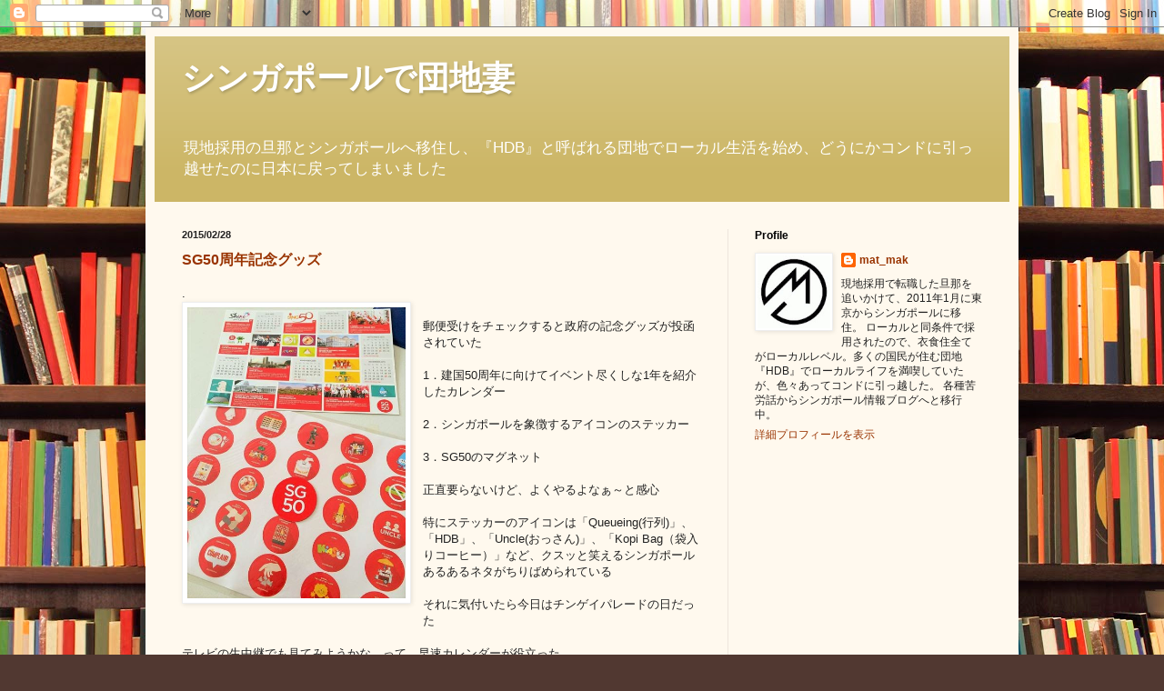

--- FILE ---
content_type: text/html; charset=UTF-8
request_url: https://arihara1010.blogspot.com/2015/02/
body_size: 35439
content:
<!DOCTYPE html>
<html class='v2' dir='ltr' lang='ja'>
<head>
<link href='https://www.blogger.com/static/v1/widgets/335934321-css_bundle_v2.css' rel='stylesheet' type='text/css'/>
<meta content='width=1100' name='viewport'/>
<meta content='text/html; charset=UTF-8' http-equiv='Content-Type'/>
<meta content='blogger' name='generator'/>
<link href='https://arihara1010.blogspot.com/favicon.ico' rel='icon' type='image/x-icon'/>
<link href='http://arihara1010.blogspot.com/2015/02/' rel='canonical'/>
<link rel="alternate" type="application/atom+xml" title="シンガポールで団地妻 - Atom" href="https://arihara1010.blogspot.com/feeds/posts/default" />
<link rel="alternate" type="application/rss+xml" title="シンガポールで団地妻 - RSS" href="https://arihara1010.blogspot.com/feeds/posts/default?alt=rss" />
<link rel="service.post" type="application/atom+xml" title="シンガポールで団地妻 - Atom" href="https://www.blogger.com/feeds/7820294603097176462/posts/default" />
<!--Can't find substitution for tag [blog.ieCssRetrofitLinks]-->
<meta content='シンガポールで現地採用妻として暮らしてた団地妻のブログで現採の厳しい条件でも生活を楽しむヒントが満載' name='description'/>
<meta content='http://arihara1010.blogspot.com/2015/02/' property='og:url'/>
<meta content='シンガポールで団地妻' property='og:title'/>
<meta content='シンガポールで現地採用妻として暮らしてた団地妻のブログで現採の厳しい条件でも生活を楽しむヒントが満載' property='og:description'/>
<title>シンガポールで団地妻: 2015/02</title>
<style id='page-skin-1' type='text/css'><!--
/*
-----------------------------------------------
Blogger Template Style
Name:     Simple
Designer: Blogger
URL:      www.blogger.com
----------------------------------------------- */
/* Content
----------------------------------------------- */
body {
font: normal normal 12px Arial, Tahoma, Helvetica, FreeSans, sans-serif;
color: #222222;
background: #513831 url(//themes.googleusercontent.com/image?id=1KH22PlFqsiVYxboQNAoJjYmRbw5M4REHmdJbHT5M2x9zVMGrCqwSjZvaQW_A10KPc6Il) repeat scroll top center /* Credit: luoman (http://www.istockphoto.com/googleimages.php?id=11394138&amp;platform=blogger) */;
padding: 0 40px 40px 40px;
}
html body .region-inner {
min-width: 0;
max-width: 100%;
width: auto;
}
h2 {
font-size: 22px;
}
a:link {
text-decoration:none;
color: #993300;
}
a:visited {
text-decoration:none;
color: #993300;
}
a:hover {
text-decoration:underline;
color: #990066;
}
.body-fauxcolumn-outer .fauxcolumn-inner {
background: transparent none repeat scroll top left;
_background-image: none;
}
.body-fauxcolumn-outer .cap-top {
position: absolute;
z-index: 1;
height: 400px;
width: 100%;
}
.body-fauxcolumn-outer .cap-top .cap-left {
width: 100%;
background: transparent none repeat-x scroll top left;
_background-image: none;
}
.content-outer {
-moz-box-shadow: 0 0 40px rgba(0, 0, 0, .15);
-webkit-box-shadow: 0 0 5px rgba(0, 0, 0, .15);
-goog-ms-box-shadow: 0 0 10px #333333;
box-shadow: 0 0 40px rgba(0, 0, 0, .15);
margin-bottom: 1px;
}
.content-inner {
padding: 10px 10px;
}
.content-inner {
background-color: #fff9ee;
}
/* Header
----------------------------------------------- */
.header-outer {
background: #ccb666 url(//www.blogblog.com/1kt/simple/gradients_light.png) repeat-x scroll 0 -400px;
_background-image: none;
}
.Header h1 {
font: normal bold 36px Arial, Tahoma, Helvetica, FreeSans, sans-serif;
color: #ffffff;
text-shadow: 1px 2px 3px rgba(0, 0, 0, .2);
}
.Header h1 a {
color: #ffffff;
}
.Header .description {
font-size: 140%;
color: #ffffff;
}
.header-inner .Header .titlewrapper {
padding: 22px 30px;
}
.header-inner .Header .descriptionwrapper {
padding: 0 30px;
}
/* Tabs
----------------------------------------------- */
.tabs-inner .section:first-child {
border-top: 0 solid #eee5dd;
}
.tabs-inner .section:first-child ul {
margin-top: -0;
border-top: 0 solid #eee5dd;
border-left: 0 solid #eee5dd;
border-right: 0 solid #eee5dd;
}
.tabs-inner .widget ul {
background: #fff9ee none repeat-x scroll 0 -800px;
_background-image: none;
border-bottom: 1px solid #eee5dd;
margin-top: 0;
margin-left: -30px;
margin-right: -30px;
}
.tabs-inner .widget li a {
display: inline-block;
padding: .6em 1em;
font: normal normal 16px Arial, Tahoma, Helvetica, FreeSans, sans-serif;
color: #998877;
border-left: 1px solid #fff9ee;
border-right: 1px solid #eee5dd;
}
.tabs-inner .widget li:first-child a {
border-left: none;
}
.tabs-inner .widget li.selected a, .tabs-inner .widget li a:hover {
color: #000000;
background-color: #fff9ee;
text-decoration: none;
}
/* Columns
----------------------------------------------- */
.main-outer {
border-top: 0 solid #eee5dd;
}
.fauxcolumn-left-outer .fauxcolumn-inner {
border-right: 1px solid #eee5dd;
}
.fauxcolumn-right-outer .fauxcolumn-inner {
border-left: 1px solid #eee5dd;
}
/* Headings
----------------------------------------------- */
div.widget > h2,
div.widget h2.title {
margin: 0 0 1em 0;
font: normal bold 12px Arial, Tahoma, Helvetica, FreeSans, sans-serif;
color: #000000;
}
/* Widgets
----------------------------------------------- */
.widget .zippy {
color: #999999;
text-shadow: 2px 2px 1px rgba(0, 0, 0, .1);
}
.widget .popular-posts ul {
list-style: none;
}
/* Posts
----------------------------------------------- */
h2.date-header {
font: normal bold 11px Arial, Tahoma, Helvetica, FreeSans, sans-serif;
}
.date-header span {
background-color: transparent;
color: #222222;
padding: inherit;
letter-spacing: inherit;
margin: inherit;
}
.main-inner {
padding-top: 30px;
padding-bottom: 30px;
}
.main-inner .column-center-inner {
padding: 0 15px;
}
.main-inner .column-center-inner .section {
margin: 0 15px;
}
.post {
margin: 0 0 25px 0;
}
h3.post-title, .comments h4 {
font: normal bold 16px Arial, Tahoma, Helvetica, FreeSans, sans-serif;
margin: .75em 0 0;
}
.post-body {
font-size: 110%;
line-height: 1.4;
position: relative;
}
.post-body img, .post-body .tr-caption-container, .Profile img, .Image img,
.BlogList .item-thumbnail img {
padding: 2px;
background: #ffffff;
border: 1px solid #eeeeee;
-moz-box-shadow: 1px 1px 5px rgba(0, 0, 0, .1);
-webkit-box-shadow: 1px 1px 5px rgba(0, 0, 0, .1);
box-shadow: 1px 1px 5px rgba(0, 0, 0, .1);
}
.post-body img, .post-body .tr-caption-container {
padding: 5px;
}
.post-body .tr-caption-container {
color: #222222;
}
.post-body .tr-caption-container img {
padding: 0;
background: transparent;
border: none;
-moz-box-shadow: 0 0 0 rgba(0, 0, 0, .1);
-webkit-box-shadow: 0 0 0 rgba(0, 0, 0, .1);
box-shadow: 0 0 0 rgba(0, 0, 0, .1);
}
.post-header {
margin: 0 0 1.5em;
line-height: 1.6;
font-size: 90%;
}
.post-footer {
margin: 20px -2px 0;
padding: 5px 10px;
color: #666555;
background-color: #eee9dd;
border-bottom: 1px solid #eeeeee;
line-height: 1.6;
font-size: 90%;
}
#comments .comment-author {
padding-top: 1.5em;
border-top: 1px solid #eee5dd;
background-position: 0 1.5em;
}
#comments .comment-author:first-child {
padding-top: 0;
border-top: none;
}
.avatar-image-container {
margin: .2em 0 0;
}
#comments .avatar-image-container img {
border: 1px solid #eeeeee;
}
/* Comments
----------------------------------------------- */
.comments .comments-content .icon.blog-author {
background-repeat: no-repeat;
background-image: url([data-uri]);
}
.comments .comments-content .loadmore a {
border-top: 1px solid #999999;
border-bottom: 1px solid #999999;
}
.comments .comment-thread.inline-thread {
background-color: #eee9dd;
}
.comments .continue {
border-top: 2px solid #999999;
}
/* Accents
---------------------------------------------- */
.section-columns td.columns-cell {
border-left: 1px solid #eee5dd;
}
.blog-pager {
background: transparent none no-repeat scroll top center;
}
.blog-pager-older-link, .home-link,
.blog-pager-newer-link {
background-color: #fff9ee;
padding: 5px;
}
.footer-outer {
border-top: 0 dashed #bbbbbb;
}
/* Mobile
----------------------------------------------- */
body.mobile  {
background-size: auto;
}
.mobile .body-fauxcolumn-outer {
background: transparent none repeat scroll top left;
}
.mobile .body-fauxcolumn-outer .cap-top {
background-size: 100% auto;
}
.mobile .content-outer {
-webkit-box-shadow: 0 0 3px rgba(0, 0, 0, .15);
box-shadow: 0 0 3px rgba(0, 0, 0, .15);
}
.mobile .tabs-inner .widget ul {
margin-left: 0;
margin-right: 0;
}
.mobile .post {
margin: 0;
}
.mobile .main-inner .column-center-inner .section {
margin: 0;
}
.mobile .date-header span {
padding: 0.1em 10px;
margin: 0 -10px;
}
.mobile h3.post-title {
margin: 0;
}
.mobile .blog-pager {
background: transparent none no-repeat scroll top center;
}
.mobile .footer-outer {
border-top: none;
}
.mobile .main-inner, .mobile .footer-inner {
background-color: #fff9ee;
}
.mobile-index-contents {
color: #222222;
}
.mobile-link-button {
background-color: #993300;
}
.mobile-link-button a:link, .mobile-link-button a:visited {
color: #ffffff;
}
.mobile .tabs-inner .section:first-child {
border-top: none;
}
.mobile .tabs-inner .PageList .widget-content {
background-color: #fff9ee;
color: #000000;
border-top: 1px solid #eee5dd;
border-bottom: 1px solid #eee5dd;
}
.mobile .tabs-inner .PageList .widget-content .pagelist-arrow {
border-left: 1px solid #eee5dd;
}

--></style>
<style id='template-skin-1' type='text/css'><!--
body {
min-width: 960px;
}
.content-outer, .content-fauxcolumn-outer, .region-inner {
min-width: 960px;
max-width: 960px;
_width: 960px;
}
.main-inner .columns {
padding-left: 0;
padding-right: 310px;
}
.main-inner .fauxcolumn-center-outer {
left: 0;
right: 310px;
/* IE6 does not respect left and right together */
_width: expression(this.parentNode.offsetWidth -
parseInt("0") -
parseInt("310px") + 'px');
}
.main-inner .fauxcolumn-left-outer {
width: 0;
}
.main-inner .fauxcolumn-right-outer {
width: 310px;
}
.main-inner .column-left-outer {
width: 0;
right: 100%;
margin-left: -0;
}
.main-inner .column-right-outer {
width: 310px;
margin-right: -310px;
}
#layout {
min-width: 0;
}
#layout .content-outer {
min-width: 0;
width: 800px;
}
#layout .region-inner {
min-width: 0;
width: auto;
}
body#layout div.add_widget {
padding: 8px;
}
body#layout div.add_widget a {
margin-left: 32px;
}
--></style>
<style>
    body {background-image:url(\/\/themes.googleusercontent.com\/image?id=1KH22PlFqsiVYxboQNAoJjYmRbw5M4REHmdJbHT5M2x9zVMGrCqwSjZvaQW_A10KPc6Il);}
    
@media (max-width: 200px) { body {background-image:url(\/\/themes.googleusercontent.com\/image?id=1KH22PlFqsiVYxboQNAoJjYmRbw5M4REHmdJbHT5M2x9zVMGrCqwSjZvaQW_A10KPc6Il&options=w200);}}
@media (max-width: 400px) and (min-width: 201px) { body {background-image:url(\/\/themes.googleusercontent.com\/image?id=1KH22PlFqsiVYxboQNAoJjYmRbw5M4REHmdJbHT5M2x9zVMGrCqwSjZvaQW_A10KPc6Il&options=w400);}}
@media (max-width: 800px) and (min-width: 401px) { body {background-image:url(\/\/themes.googleusercontent.com\/image?id=1KH22PlFqsiVYxboQNAoJjYmRbw5M4REHmdJbHT5M2x9zVMGrCqwSjZvaQW_A10KPc6Il&options=w800);}}
@media (max-width: 1200px) and (min-width: 801px) { body {background-image:url(\/\/themes.googleusercontent.com\/image?id=1KH22PlFqsiVYxboQNAoJjYmRbw5M4REHmdJbHT5M2x9zVMGrCqwSjZvaQW_A10KPc6Il&options=w1200);}}
/* Last tag covers anything over one higher than the previous max-size cap. */
@media (min-width: 1201px) { body {background-image:url(\/\/themes.googleusercontent.com\/image?id=1KH22PlFqsiVYxboQNAoJjYmRbw5M4REHmdJbHT5M2x9zVMGrCqwSjZvaQW_A10KPc6Il&options=w1600);}}
  </style>
<script type='text/javascript'>
        (function(i,s,o,g,r,a,m){i['GoogleAnalyticsObject']=r;i[r]=i[r]||function(){
        (i[r].q=i[r].q||[]).push(arguments)},i[r].l=1*new Date();a=s.createElement(o),
        m=s.getElementsByTagName(o)[0];a.async=1;a.src=g;m.parentNode.insertBefore(a,m)
        })(window,document,'script','https://www.google-analytics.com/analytics.js','ga');
        ga('create', 'UA-24542530-1', 'auto', 'blogger');
        ga('blogger.send', 'pageview');
      </script>
<link href='https://www.blogger.com/dyn-css/authorization.css?targetBlogID=7820294603097176462&amp;zx=6ad71f42-ecc7-47b5-9e30-50e51f516388' media='none' onload='if(media!=&#39;all&#39;)media=&#39;all&#39;' rel='stylesheet'/><noscript><link href='https://www.blogger.com/dyn-css/authorization.css?targetBlogID=7820294603097176462&amp;zx=6ad71f42-ecc7-47b5-9e30-50e51f516388' rel='stylesheet'/></noscript>
<meta name='google-adsense-platform-account' content='ca-host-pub-1556223355139109'/>
<meta name='google-adsense-platform-domain' content='blogspot.com'/>

<!-- data-ad-client=ca-pub-1942608468687919 -->

</head>
<body class='loading variant-literate'>
<div class='navbar section' id='navbar' name='Navbar'><div class='widget Navbar' data-version='1' id='Navbar1'><script type="text/javascript">
    function setAttributeOnload(object, attribute, val) {
      if(window.addEventListener) {
        window.addEventListener('load',
          function(){ object[attribute] = val; }, false);
      } else {
        window.attachEvent('onload', function(){ object[attribute] = val; });
      }
    }
  </script>
<div id="navbar-iframe-container"></div>
<script type="text/javascript" src="https://apis.google.com/js/platform.js"></script>
<script type="text/javascript">
      gapi.load("gapi.iframes:gapi.iframes.style.bubble", function() {
        if (gapi.iframes && gapi.iframes.getContext) {
          gapi.iframes.getContext().openChild({
              url: 'https://www.blogger.com/navbar/7820294603097176462?origin\x3dhttps://arihara1010.blogspot.com',
              where: document.getElementById("navbar-iframe-container"),
              id: "navbar-iframe"
          });
        }
      });
    </script><script type="text/javascript">
(function() {
var script = document.createElement('script');
script.type = 'text/javascript';
script.src = '//pagead2.googlesyndication.com/pagead/js/google_top_exp.js';
var head = document.getElementsByTagName('head')[0];
if (head) {
head.appendChild(script);
}})();
</script>
</div></div>
<div class='body-fauxcolumns'>
<div class='fauxcolumn-outer body-fauxcolumn-outer'>
<div class='cap-top'>
<div class='cap-left'></div>
<div class='cap-right'></div>
</div>
<div class='fauxborder-left'>
<div class='fauxborder-right'></div>
<div class='fauxcolumn-inner'>
</div>
</div>
<div class='cap-bottom'>
<div class='cap-left'></div>
<div class='cap-right'></div>
</div>
</div>
</div>
<div class='content'>
<div class='content-fauxcolumns'>
<div class='fauxcolumn-outer content-fauxcolumn-outer'>
<div class='cap-top'>
<div class='cap-left'></div>
<div class='cap-right'></div>
</div>
<div class='fauxborder-left'>
<div class='fauxborder-right'></div>
<div class='fauxcolumn-inner'>
</div>
</div>
<div class='cap-bottom'>
<div class='cap-left'></div>
<div class='cap-right'></div>
</div>
</div>
</div>
<div class='content-outer'>
<div class='content-cap-top cap-top'>
<div class='cap-left'></div>
<div class='cap-right'></div>
</div>
<div class='fauxborder-left content-fauxborder-left'>
<div class='fauxborder-right content-fauxborder-right'></div>
<div class='content-inner'>
<header>
<div class='header-outer'>
<div class='header-cap-top cap-top'>
<div class='cap-left'></div>
<div class='cap-right'></div>
</div>
<div class='fauxborder-left header-fauxborder-left'>
<div class='fauxborder-right header-fauxborder-right'></div>
<div class='region-inner header-inner'>
<div class='header section' id='header' name='ヘッダー'><div class='widget Header' data-version='1' id='Header1'>
<div id='header-inner'>
<div class='titlewrapper'>
<h1 class='title'>
<a href='https://arihara1010.blogspot.com/'>
シンガポールで団地妻
</a>
</h1>
</div>
<div class='descriptionwrapper'>
<p class='description'><span>現地採用の旦那とシンガポールへ移住し&#12289;&#12302;HDB&#12303;と呼ばれる団地でローカル生活を始め&#12289;どうにかコンドに引っ越せたのに日本に戻ってしまいました</span></p>
</div>
</div>
</div></div>
</div>
</div>
<div class='header-cap-bottom cap-bottom'>
<div class='cap-left'></div>
<div class='cap-right'></div>
</div>
</div>
</header>
<div class='tabs-outer'>
<div class='tabs-cap-top cap-top'>
<div class='cap-left'></div>
<div class='cap-right'></div>
</div>
<div class='fauxborder-left tabs-fauxborder-left'>
<div class='fauxborder-right tabs-fauxborder-right'></div>
<div class='region-inner tabs-inner'>
<div class='tabs no-items section' id='crosscol' name='Cross-Column'></div>
<div class='tabs no-items section' id='crosscol-overflow' name='Cross-Column 2'></div>
</div>
</div>
<div class='tabs-cap-bottom cap-bottom'>
<div class='cap-left'></div>
<div class='cap-right'></div>
</div>
</div>
<div class='main-outer'>
<div class='main-cap-top cap-top'>
<div class='cap-left'></div>
<div class='cap-right'></div>
</div>
<div class='fauxborder-left main-fauxborder-left'>
<div class='fauxborder-right main-fauxborder-right'></div>
<div class='region-inner main-inner'>
<div class='columns fauxcolumns'>
<div class='fauxcolumn-outer fauxcolumn-center-outer'>
<div class='cap-top'>
<div class='cap-left'></div>
<div class='cap-right'></div>
</div>
<div class='fauxborder-left'>
<div class='fauxborder-right'></div>
<div class='fauxcolumn-inner'>
</div>
</div>
<div class='cap-bottom'>
<div class='cap-left'></div>
<div class='cap-right'></div>
</div>
</div>
<div class='fauxcolumn-outer fauxcolumn-left-outer'>
<div class='cap-top'>
<div class='cap-left'></div>
<div class='cap-right'></div>
</div>
<div class='fauxborder-left'>
<div class='fauxborder-right'></div>
<div class='fauxcolumn-inner'>
</div>
</div>
<div class='cap-bottom'>
<div class='cap-left'></div>
<div class='cap-right'></div>
</div>
</div>
<div class='fauxcolumn-outer fauxcolumn-right-outer'>
<div class='cap-top'>
<div class='cap-left'></div>
<div class='cap-right'></div>
</div>
<div class='fauxborder-left'>
<div class='fauxborder-right'></div>
<div class='fauxcolumn-inner'>
</div>
</div>
<div class='cap-bottom'>
<div class='cap-left'></div>
<div class='cap-right'></div>
</div>
</div>
<!-- corrects IE6 width calculation -->
<div class='columns-inner'>
<div class='column-center-outer'>
<div class='column-center-inner'>
<div class='main section' id='main' name='メイン'><div class='widget Blog' data-version='1' id='Blog1'>
<div class='blog-posts hfeed'>

          <div class="date-outer">
        
<h2 class='date-header'><span>2015/02/28</span></h2>

          <div class="date-posts">
        
<div class='post-outer'>
<div class='post hentry uncustomized-post-template' itemprop='blogPost' itemscope='itemscope' itemtype='http://schema.org/BlogPosting'>
<meta content='https://blogger.googleusercontent.com/img/b/R29vZ2xl/AVvXsEi5lCH3NYQikGZyG7pkAlwWU3VL6mXqxLCUTCcfIfQ0rQ5839SNvPdgYIuvvOdkkhkuykGHJMM9cs6fPFijtQsSZiy8HAA3b_5sRBcxNq-hnn63LtWAjO0XiOuuGGt3ZOdggaMpzbUxuom2/s1600/SG50_R.jpg' itemprop='image_url'/>
<meta content='7820294603097176462' itemprop='blogId'/>
<meta content='8767025655878525779' itemprop='postId'/>
<a name='8767025655878525779'></a>
<h3 class='post-title entry-title' itemprop='name'>
<a href='https://arihara1010.blogspot.com/2015/02/sg50.html'>SG50周年記念グッズ</a>
</h3>
<div class='post-header'>
<div class='post-header-line-1'></div>
</div>
<div class='post-body entry-content' id='post-body-8767025655878525779' itemprop='articleBody'>
.<br />
<div class="separator" style="clear: both; text-align: center;">
<a href="https://blogger.googleusercontent.com/img/b/R29vZ2xl/AVvXsEi5lCH3NYQikGZyG7pkAlwWU3VL6mXqxLCUTCcfIfQ0rQ5839SNvPdgYIuvvOdkkhkuykGHJMM9cs6fPFijtQsSZiy8HAA3b_5sRBcxNq-hnn63LtWAjO0XiOuuGGt3ZOdggaMpzbUxuom2/s1600/SG50_R.jpg" imageanchor="1" style="clear: left; float: left; margin-bottom: 1em; margin-right: 1em;"><img border="0" height="320" src="https://blogger.googleusercontent.com/img/b/R29vZ2xl/AVvXsEi5lCH3NYQikGZyG7pkAlwWU3VL6mXqxLCUTCcfIfQ0rQ5839SNvPdgYIuvvOdkkhkuykGHJMM9cs6fPFijtQsSZiy8HAA3b_5sRBcxNq-hnn63LtWAjO0XiOuuGGt3ZOdggaMpzbUxuom2/s1600/SG50_R.jpg" width="240" /></a></div>
<br />
郵便受けをチェックすると政府の記念グッズが投函されていた<br />
<br />
1&#65294;建国50周年に向けてイベント尽くしな1年を紹介したカレンダー<br />
<br />
2&#65294;シンガポールを象徴するアイコンのステッカー<br />
<br />
3&#65294;SG50のマグネット<br />
<br />
正直要らないけど&#12289;よくやるよなぁ&#65374;と感心<br />
<br />
特にステッカーのアイコンは&#12300;Queueing(行列)&#12301;&#12289;&#12300;HDB&#12301;&#12289;&#12300;Uncle(おっさん)&#12301;&#12289;&#12300;Kopi Bag&#65288;袋入りコーヒー&#65289;&#12301;など&#12289;クスッと笑えるシンガポールあるあるネタがちりばめられている<br />
<br />
それに気付いたら今日はチンゲイパレードの日だった<br />
<br />
テレビの生中継でも見てみようかな&#8230;って&#12289;早速カレンダーが役立った<br />
<br />
---<br />
<br />
<div style='clear: both;'></div>
</div>
<div class='post-footer'>
<div class='post-footer-line post-footer-line-1'>
<span class='post-author vcard'>
投稿者
<span class='fn' itemprop='author' itemscope='itemscope' itemtype='http://schema.org/Person'>
<meta content='https://www.blogger.com/profile/06597492642531403366' itemprop='url'/>
<a class='g-profile' href='https://www.blogger.com/profile/06597492642531403366' rel='author' title='author profile'>
<span itemprop='name'>mat_mak</span>
</a>
</span>
</span>
<span class='post-timestamp'>
時刻:
<meta content='http://arihara1010.blogspot.com/2015/02/sg50.html' itemprop='url'/>
<a class='timestamp-link' href='https://arihara1010.blogspot.com/2015/02/sg50.html' rel='bookmark' title='permanent link'><abbr class='published' itemprop='datePublished' title='2015-02-28T00:00:00+08:00'>0:00</abbr></a>
</span>
<span class='post-comment-link'>
<a class='comment-link' href='https://arihara1010.blogspot.com/2015/02/sg50.html#comment-form' onclick=''>
0 件のコメント:
  </a>
</span>
<span class='post-icons'>
<span class='item-action'>
<a href='https://www.blogger.com/email-post/7820294603097176462/8767025655878525779' title='メール投稿'>
<img alt='' class='icon-action' height='13' src='https://resources.blogblog.com/img/icon18_email.gif' width='18'/>
</a>
</span>
<span class='item-control blog-admin pid-652102238'>
<a href='https://www.blogger.com/post-edit.g?blogID=7820294603097176462&postID=8767025655878525779&from=pencil' title='投稿を編集'>
<img alt='' class='icon-action' height='18' src='https://resources.blogblog.com/img/icon18_edit_allbkg.gif' width='18'/>
</a>
</span>
</span>
<div class='post-share-buttons goog-inline-block'>
<a class='goog-inline-block share-button sb-email' href='https://www.blogger.com/share-post.g?blogID=7820294603097176462&postID=8767025655878525779&target=email' target='_blank' title='メールで送信'><span class='share-button-link-text'>メールで送信</span></a><a class='goog-inline-block share-button sb-blog' href='https://www.blogger.com/share-post.g?blogID=7820294603097176462&postID=8767025655878525779&target=blog' onclick='window.open(this.href, "_blank", "height=270,width=475"); return false;' target='_blank' title='BlogThis!'><span class='share-button-link-text'>BlogThis!</span></a><a class='goog-inline-block share-button sb-twitter' href='https://www.blogger.com/share-post.g?blogID=7820294603097176462&postID=8767025655878525779&target=twitter' target='_blank' title='X で共有'><span class='share-button-link-text'>X で共有</span></a><a class='goog-inline-block share-button sb-facebook' href='https://www.blogger.com/share-post.g?blogID=7820294603097176462&postID=8767025655878525779&target=facebook' onclick='window.open(this.href, "_blank", "height=430,width=640"); return false;' target='_blank' title='Facebook で共有する'><span class='share-button-link-text'>Facebook で共有する</span></a><a class='goog-inline-block share-button sb-pinterest' href='https://www.blogger.com/share-post.g?blogID=7820294603097176462&postID=8767025655878525779&target=pinterest' target='_blank' title='Pinterest に共有'><span class='share-button-link-text'>Pinterest に共有</span></a>
</div>
</div>
<div class='post-footer-line post-footer-line-2'>
<span class='post-labels'>
ラベル:
<a href='https://arihara1010.blogspot.com/search/label/Spore%20Life' rel='tag'>Spore Life</a>
</span>
</div>
<div class='post-footer-line post-footer-line-3'>
<span class='post-location'>
</span>
</div>
</div>
</div>
</div>

          </div></div>
        

          <div class="date-outer">
        
<h2 class='date-header'><span>2015/02/27</span></h2>

          <div class="date-posts">
        
<div class='post-outer'>
<div class='post hentry uncustomized-post-template' itemprop='blogPost' itemscope='itemscope' itemtype='http://schema.org/BlogPosting'>
<meta content='https://blogger.googleusercontent.com/img/b/R29vZ2xl/AVvXsEimNzJ-yT8de1AhzqsaSKsJ3n9kPBvgtQgfqL1JumfZrcdUCdslIIcBBSSs_djwG2Hz3ZbrU59ZuydWTyDoGWiR8GoWHjYf4kuUEQSljnm5x3wZwDDRmnkikTUFtCxPxAMcGGy4OE43GsOw/s1600/CS1_R.jpg' itemprop='image_url'/>
<meta content='7820294603097176462' itemprop='blogId'/>
<meta content='7086884457009828991' itemprop='postId'/>
<a name='7086884457009828991'></a>
<h3 class='post-title entry-title' itemprop='name'>
<a href='https://arihara1010.blogspot.com/2015/02/blog-post_27.html'>手頃にサラダを食べる方法</a>
</h3>
<div class='post-header'>
<div class='post-header-line-1'></div>
</div>
<div class='post-body entry-content' id='post-body-7086884457009828991' itemprop='articleBody'>
.<br />
<div class="separator" style="clear: both; text-align: center;">
<a href="https://blogger.googleusercontent.com/img/b/R29vZ2xl/AVvXsEimNzJ-yT8de1AhzqsaSKsJ3n9kPBvgtQgfqL1JumfZrcdUCdslIIcBBSSs_djwG2Hz3ZbrU59ZuydWTyDoGWiR8GoWHjYf4kuUEQSljnm5x3wZwDDRmnkikTUFtCxPxAMcGGy4OE43GsOw/s1600/CS1_R.jpg" imageanchor="1" style="clear: left; float: left; margin-bottom: 1em; margin-right: 1em;"><img border="0" height="320" src="https://blogger.googleusercontent.com/img/b/R29vZ2xl/AVvXsEimNzJ-yT8de1AhzqsaSKsJ3n9kPBvgtQgfqL1JumfZrcdUCdslIIcBBSSs_djwG2Hz3ZbrU59ZuydWTyDoGWiR8GoWHjYf4kuUEQSljnm5x3wZwDDRmnkikTUFtCxPxAMcGGy4OE43GsOw/s1600/CS1_R.jpg" width="240" /></a></div>
<br />
シンガポールで生野菜のサラダを食べるのは結構割高<br />
<br />
Salada St&#9679;pでも最低10SGD位はするし&#12289;スーパーのパックサラダも7SGD位と良いお値段<br />
<br />
胃が疲れてて肉じゃないんだよなぁ&#65374;&#12289;という気分の時など選択肢が無くて困っていた<br />
<br />
が&#12289;ある時&#12289;Cold Storageにサラダバーがあることに気付いた<br />
<br />
なんと&#12289;3種類のトッピングで4.99SGDと某店の半額<br />
<br />
意気揚々と試してみた<br />
<br />
<div class="separator" style="clear: both; text-align: center;">
<a href="https://blogger.googleusercontent.com/img/b/R29vZ2xl/AVvXsEjPvQBHmndD9a6p75nZrakYd4RIiU-Vjxm5nH5IaXgs9C4Hy4Pc7qWy_KQOTqmqiYkmaek4Wi4XAu7f7NzS7QdoLq3V1_wcHKwmAD3PXhl8Si4ucz19_RJPIGBwQzPXZNMAQExArLT9_TRx/s1600/CS2_R.jpg" imageanchor="1" style="clear: left; float: left; margin-bottom: 1em; margin-right: 1em;"><img border="0" height="240" src="https://blogger.googleusercontent.com/img/b/R29vZ2xl/AVvXsEjPvQBHmndD9a6p75nZrakYd4RIiU-Vjxm5nH5IaXgs9C4Hy4Pc7qWy_KQOTqmqiYkmaek4Wi4XAu7f7NzS7QdoLq3V1_wcHKwmAD3PXhl8Si4ucz19_RJPIGBwQzPXZNMAQExArLT9_TRx/s1600/CS2_R.jpg" width="320" /></a></div>
<br />
ベースの葉物はレタスかミックスリーフが選べる<br />
<br />
冷蔵ケースに並んだトッピングから3種類を選んで載せてもらう<br />
<br />
追加料金で4種類以上選ぶことも可能<br />
<br />
欧風からローカルまで&#12289;選べる種類はかなり豊富だった<br />
<br />
<div class="separator" style="clear: both; text-align: center;">
<a href="https://blogger.googleusercontent.com/img/b/R29vZ2xl/AVvXsEje2x4lm21l26aGWWDkyEmqnQEifBqTyg54Ulat0doqkemLxazp6jCNaoomnFaVUEGpZRmEZGuSA9W3hRZlk2ghSu5LBE-OafEZf2PGO73rKL_xyMdvyjA0Fipm4FIWVTw1Qa2y7Ktmm1Yn/s1600/CS3_R.jpg" imageanchor="1" style="clear: left; float: left; margin-bottom: 1em; margin-right: 1em;"><img border="0" height="240" src="https://blogger.googleusercontent.com/img/b/R29vZ2xl/AVvXsEje2x4lm21l26aGWWDkyEmqnQEifBqTyg54Ulat0doqkemLxazp6jCNaoomnFaVUEGpZRmEZGuSA9W3hRZlk2ghSu5LBE-OafEZf2PGO73rKL_xyMdvyjA0Fipm4FIWVTw1Qa2y7Ktmm1Yn/s1600/CS3_R.jpg" width="320" /></a></div>
<br />
ドレッシングを選んで&#12289;他の食材と一緒に会計<br />
<br />
家で開けてみると&#8230;&#12289;かなりデカい&#8230;<br />
<br />
トッピングもこれでもかとぎゅうぎゅうに載っていて&#12289;軽く2人分はあろうかという量<br />
<br />
これで5SGDは激安!!!<br />
<br />
欧米系住民の多いエリアのCold Storageで見かけることが多いので&#12289;サラダ好きは是非試してみて&#9825;<br />
<br />
---<br />
<br />
<div style='clear: both;'></div>
</div>
<div class='post-footer'>
<div class='post-footer-line post-footer-line-1'>
<span class='post-author vcard'>
投稿者
<span class='fn' itemprop='author' itemscope='itemscope' itemtype='http://schema.org/Person'>
<meta content='https://www.blogger.com/profile/06597492642531403366' itemprop='url'/>
<a class='g-profile' href='https://www.blogger.com/profile/06597492642531403366' rel='author' title='author profile'>
<span itemprop='name'>mat_mak</span>
</a>
</span>
</span>
<span class='post-timestamp'>
時刻:
<meta content='http://arihara1010.blogspot.com/2015/02/blog-post_27.html' itemprop='url'/>
<a class='timestamp-link' href='https://arihara1010.blogspot.com/2015/02/blog-post_27.html' rel='bookmark' title='permanent link'><abbr class='published' itemprop='datePublished' title='2015-02-27T00:00:00+08:00'>0:00</abbr></a>
</span>
<span class='post-comment-link'>
<a class='comment-link' href='https://arihara1010.blogspot.com/2015/02/blog-post_27.html#comment-form' onclick=''>
0 件のコメント:
  </a>
</span>
<span class='post-icons'>
<span class='item-action'>
<a href='https://www.blogger.com/email-post/7820294603097176462/7086884457009828991' title='メール投稿'>
<img alt='' class='icon-action' height='13' src='https://resources.blogblog.com/img/icon18_email.gif' width='18'/>
</a>
</span>
<span class='item-control blog-admin pid-652102238'>
<a href='https://www.blogger.com/post-edit.g?blogID=7820294603097176462&postID=7086884457009828991&from=pencil' title='投稿を編集'>
<img alt='' class='icon-action' height='18' src='https://resources.blogblog.com/img/icon18_edit_allbkg.gif' width='18'/>
</a>
</span>
</span>
<div class='post-share-buttons goog-inline-block'>
<a class='goog-inline-block share-button sb-email' href='https://www.blogger.com/share-post.g?blogID=7820294603097176462&postID=7086884457009828991&target=email' target='_blank' title='メールで送信'><span class='share-button-link-text'>メールで送信</span></a><a class='goog-inline-block share-button sb-blog' href='https://www.blogger.com/share-post.g?blogID=7820294603097176462&postID=7086884457009828991&target=blog' onclick='window.open(this.href, "_blank", "height=270,width=475"); return false;' target='_blank' title='BlogThis!'><span class='share-button-link-text'>BlogThis!</span></a><a class='goog-inline-block share-button sb-twitter' href='https://www.blogger.com/share-post.g?blogID=7820294603097176462&postID=7086884457009828991&target=twitter' target='_blank' title='X で共有'><span class='share-button-link-text'>X で共有</span></a><a class='goog-inline-block share-button sb-facebook' href='https://www.blogger.com/share-post.g?blogID=7820294603097176462&postID=7086884457009828991&target=facebook' onclick='window.open(this.href, "_blank", "height=430,width=640"); return false;' target='_blank' title='Facebook で共有する'><span class='share-button-link-text'>Facebook で共有する</span></a><a class='goog-inline-block share-button sb-pinterest' href='https://www.blogger.com/share-post.g?blogID=7820294603097176462&postID=7086884457009828991&target=pinterest' target='_blank' title='Pinterest に共有'><span class='share-button-link-text'>Pinterest に共有</span></a>
</div>
</div>
<div class='post-footer-line post-footer-line-2'>
<span class='post-labels'>
ラベル:
<a href='https://arihara1010.blogspot.com/search/label/Spore%20Food' rel='tag'>Spore Food</a>
</span>
</div>
<div class='post-footer-line post-footer-line-3'>
<span class='post-location'>
</span>
</div>
</div>
</div>
</div>

          </div></div>
        

          <div class="date-outer">
        
<h2 class='date-header'><span>2015/02/26</span></h2>

          <div class="date-posts">
        
<div class='post-outer'>
<div class='post hentry uncustomized-post-template' itemprop='blogPost' itemscope='itemscope' itemtype='http://schema.org/BlogPosting'>
<meta content='https://blogger.googleusercontent.com/img/b/R29vZ2xl/AVvXsEj2OIXW-UBrdWESCIvKLWHTYzwkQyqU6aCKWZ6rtYKTWJFznqoisZZOBeJogPpKx6S8q2KeJwuCMaCzWstpMtWgf-Ie05epQ6zYhT441JcXjD2th_Tyoh91WIyoEdS57naStCg8T1l-GrrK/s1600/PR1_R.jpg' itemprop='image_url'/>
<meta content='7820294603097176462' itemprop='blogId'/>
<meta content='8615422103888744455' itemprop='postId'/>
<a name='8615422103888744455'></a>
<h3 class='post-title entry-title' itemprop='name'>
<a href='https://arihara1010.blogspot.com/2015/02/blog-post_26.html'>日本の街角パン屋さん</a>
</h3>
<div class='post-header'>
<div class='post-header-line-1'></div>
</div>
<div class='post-body entry-content' id='post-body-8615422103888744455' itemprop='articleBody'>
.<br />
<div class="separator" style="clear: both; text-align: center;">
<a href="https://blogger.googleusercontent.com/img/b/R29vZ2xl/AVvXsEj2OIXW-UBrdWESCIvKLWHTYzwkQyqU6aCKWZ6rtYKTWJFznqoisZZOBeJogPpKx6S8q2KeJwuCMaCzWstpMtWgf-Ie05epQ6zYhT441JcXjD2th_Tyoh91WIyoEdS57naStCg8T1l-GrrK/s1600/PR1_R.jpg" imageanchor="1" style="clear: left; float: left; margin-bottom: 1em; margin-right: 1em;"><img border="0" height="240" src="https://blogger.googleusercontent.com/img/b/R29vZ2xl/AVvXsEj2OIXW-UBrdWESCIvKLWHTYzwkQyqU6aCKWZ6rtYKTWJFznqoisZZOBeJogPpKx6S8q2KeJwuCMaCzWstpMtWgf-Ie05epQ6zYhT441JcXjD2th_Tyoh91WIyoEdS57naStCg8T1l-GrrK/s1600/PR1_R.jpg" width="320" /></a></div>
<br />
日本のパン製造技能士一級取得者が作るパンがあるというので行ってみた<br />
<br />
<b><u><a href="http://www.provence.com.sg/jp/">Provence</a></u></b><br />
269 Holland Ave.<br />
Tel 6467 6966<br />
Open 9:30-20:30 Sat&amp;Sun 8:30-<br />
Web&nbsp;<span style="font-size: x-small;"><a href="http://www.provence.com.sg/jp/">www.provence.com.sg</a></span><br />
<br />
自由が丘とかにありそうな街角のパン屋さんといった感じ<br />
<br />
<div class="separator" style="clear: both; text-align: center;">
<a href="https://blogger.googleusercontent.com/img/b/R29vZ2xl/AVvXsEjprh-3Tsgi3vIJu3a5haJziAnyz1ipNbC4CUXqnxM7ImXxP0sc58_YSqHNNKp6vKNmdhGfdmFaXNryG1kzzKAsLkan-ibR9hk3eR4yTjO-U_JETv2s6TJxErhVU_EIPmZmLhdVxRFVIbNQ/s1600/PR2_R.jpg" imageanchor="1" style="clear: left; float: left; margin-bottom: 1em; margin-right: 1em;"><img border="0" height="240" src="https://blogger.googleusercontent.com/img/b/R29vZ2xl/AVvXsEjprh-3Tsgi3vIJu3a5haJziAnyz1ipNbC4CUXqnxM7ImXxP0sc58_YSqHNNKp6vKNmdhGfdmFaXNryG1kzzKAsLkan-ibR9hk3eR4yTjO-U_JETv2s6TJxErhVU_EIPmZmLhdVxRFVIbNQ/s1600/PR2_R.jpg" width="320" /></a></div>
<br />
ウリは無添加の食パンでプレーンから全粒粉入りなどバリエーションがある<br />
<br />
また&#12289;日本らしい総菜パンや菓子も種類が多い<br />
<br />
そのラインナップは懐かしさは感じるけれどBread Talkほどローカライズし過ぎてない感じ<br />
<br />
<div class="separator" style="clear: both; text-align: center;">
<a href="https://blogger.googleusercontent.com/img/b/R29vZ2xl/AVvXsEh9pI0DHMSwwVUC6OUxdubbE0FUKgFcPAMjNpWLqLMAJ5FUb8OzRBM9PuKuWOhQCzPzr146czT_CpfnOyhhUM-Y0fcetyTjFB2SmUNFIrtRVETIA46M91InSXLaWhyBa3UPdZz_7sPgzqJE/s1600/PR3_R.jpg" imageanchor="1" style="clear: left; float: left; margin-bottom: 1em; margin-right: 1em;"><img border="0" height="240" src="https://blogger.googleusercontent.com/img/b/R29vZ2xl/AVvXsEh9pI0DHMSwwVUC6OUxdubbE0FUKgFcPAMjNpWLqLMAJ5FUb8OzRBM9PuKuWOhQCzPzr146czT_CpfnOyhhUM-Y0fcetyTjFB2SmUNFIrtRVETIA46M91InSXLaWhyBa3UPdZz_7sPgzqJE/s1600/PR3_R.jpg" width="320" /></a></div>
<br />
サンドイッチが豊富でかなり惹かれた<br />
<br />
コンビニサンドイッチが存在しないシンガポールで&#12289;ここまで日本っぽいサンドイッチを見たのは初めて<br />
<br />
レタスサンドが好きだけど&#12289;色々と食べたい衝動に駆られてミックスにしてみた<br />
<br />
お味は&#8230;あんまり挟んでいる食材のクオリティを追及していないのかも<br />
<br />
次回は自慢のシンプルな食パンにトライしてみようと思う<br />
<br />
---<br />
<br />
<div style='clear: both;'></div>
</div>
<div class='post-footer'>
<div class='post-footer-line post-footer-line-1'>
<span class='post-author vcard'>
投稿者
<span class='fn' itemprop='author' itemscope='itemscope' itemtype='http://schema.org/Person'>
<meta content='https://www.blogger.com/profile/06597492642531403366' itemprop='url'/>
<a class='g-profile' href='https://www.blogger.com/profile/06597492642531403366' rel='author' title='author profile'>
<span itemprop='name'>mat_mak</span>
</a>
</span>
</span>
<span class='post-timestamp'>
時刻:
<meta content='http://arihara1010.blogspot.com/2015/02/blog-post_26.html' itemprop='url'/>
<a class='timestamp-link' href='https://arihara1010.blogspot.com/2015/02/blog-post_26.html' rel='bookmark' title='permanent link'><abbr class='published' itemprop='datePublished' title='2015-02-26T00:00:00+08:00'>0:00</abbr></a>
</span>
<span class='post-comment-link'>
<a class='comment-link' href='https://arihara1010.blogspot.com/2015/02/blog-post_26.html#comment-form' onclick=''>
0 件のコメント:
  </a>
</span>
<span class='post-icons'>
<span class='item-action'>
<a href='https://www.blogger.com/email-post/7820294603097176462/8615422103888744455' title='メール投稿'>
<img alt='' class='icon-action' height='13' src='https://resources.blogblog.com/img/icon18_email.gif' width='18'/>
</a>
</span>
<span class='item-control blog-admin pid-652102238'>
<a href='https://www.blogger.com/post-edit.g?blogID=7820294603097176462&postID=8615422103888744455&from=pencil' title='投稿を編集'>
<img alt='' class='icon-action' height='18' src='https://resources.blogblog.com/img/icon18_edit_allbkg.gif' width='18'/>
</a>
</span>
</span>
<div class='post-share-buttons goog-inline-block'>
<a class='goog-inline-block share-button sb-email' href='https://www.blogger.com/share-post.g?blogID=7820294603097176462&postID=8615422103888744455&target=email' target='_blank' title='メールで送信'><span class='share-button-link-text'>メールで送信</span></a><a class='goog-inline-block share-button sb-blog' href='https://www.blogger.com/share-post.g?blogID=7820294603097176462&postID=8615422103888744455&target=blog' onclick='window.open(this.href, "_blank", "height=270,width=475"); return false;' target='_blank' title='BlogThis!'><span class='share-button-link-text'>BlogThis!</span></a><a class='goog-inline-block share-button sb-twitter' href='https://www.blogger.com/share-post.g?blogID=7820294603097176462&postID=8615422103888744455&target=twitter' target='_blank' title='X で共有'><span class='share-button-link-text'>X で共有</span></a><a class='goog-inline-block share-button sb-facebook' href='https://www.blogger.com/share-post.g?blogID=7820294603097176462&postID=8615422103888744455&target=facebook' onclick='window.open(this.href, "_blank", "height=430,width=640"); return false;' target='_blank' title='Facebook で共有する'><span class='share-button-link-text'>Facebook で共有する</span></a><a class='goog-inline-block share-button sb-pinterest' href='https://www.blogger.com/share-post.g?blogID=7820294603097176462&postID=8615422103888744455&target=pinterest' target='_blank' title='Pinterest に共有'><span class='share-button-link-text'>Pinterest に共有</span></a>
</div>
</div>
<div class='post-footer-line post-footer-line-2'>
<span class='post-labels'>
ラベル:
<a href='https://arihara1010.blogspot.com/search/label/Spore%20Food' rel='tag'>Spore Food</a>
</span>
</div>
<div class='post-footer-line post-footer-line-3'>
<span class='post-location'>
</span>
</div>
</div>
</div>
</div>

          </div></div>
        

          <div class="date-outer">
        
<h2 class='date-header'><span>2015/02/25</span></h2>

          <div class="date-posts">
        
<div class='post-outer'>
<div class='post hentry uncustomized-post-template' itemprop='blogPost' itemscope='itemscope' itemtype='http://schema.org/BlogPosting'>
<meta content='https://blogger.googleusercontent.com/img/b/R29vZ2xl/AVvXsEj2mXWOgI4pqDgKZ31XipE5S5vZipSAv6QS5Py4owZ60BZJWKUvq-1kgF_4kO0qcKuMLtwDyaXz4GOasyjRJugankwhiGneShUQy1ndEkLavyfTLky4P3BHH6vUiL4cCjIb7Q_86kId_1E/s320/img+019_r.jpg' itemprop='image_url'/>
<meta content='7820294603097176462' itemprop='blogId'/>
<meta content='33602666890725599' itemprop='postId'/>
<a name='33602666890725599'></a>
<h3 class='post-title entry-title' itemprop='name'>
<a href='https://arihara1010.blogspot.com/2015/02/blog-post_25.html'>[再]愛するインド</a>
</h3>
<div class='post-header'>
<div class='post-header-line-1'></div>
</div>
<div class='post-body entry-content' id='post-body-33602666890725599' itemprop='articleBody'>
.<br />
<div class="separator" style="clear: both; text-align: center;">
<a href="https://blogger.googleusercontent.com/img/b/R29vZ2xl/AVvXsEj2mXWOgI4pqDgKZ31XipE5S5vZipSAv6QS5Py4owZ60BZJWKUvq-1kgF_4kO0qcKuMLtwDyaXz4GOasyjRJugankwhiGneShUQy1ndEkLavyfTLky4P3BHH6vUiL4cCjIb7Q_86kId_1E/s320/img+019_r.jpg" imageanchor="1" style="clear: left; float: left; margin-bottom: 1em; margin-right: 1em;"><img border="0" src="https://blogger.googleusercontent.com/img/b/R29vZ2xl/AVvXsEj2mXWOgI4pqDgKZ31XipE5S5vZipSAv6QS5Py4owZ60BZJWKUvq-1kgF_4kO0qcKuMLtwDyaXz4GOasyjRJugankwhiGneShUQy1ndEkLavyfTLky4P3BHH6vUiL4cCjIb7Q_86kId_1E/s320/img+019_r.jpg" /></a></div>
<br />
我が家が愛してやまない北インド料理のお店に1年ぶりくらいに行って来た<br />
<br />
<b><u>Jaggi's Northern Indian Cuisine</u></b><br />
34/36 Race Course Rd.<br />
Tel 9296 6141<br />
Open 11:30-15:00 18:00-22:30<br />
<br />
そんなに来てなくて好きとかよく言うよね&#65374;<br />
<br />
<div class="separator" style="clear: both; text-align: center;">
<a href="https://blogger.googleusercontent.com/img/b/R29vZ2xl/AVvXsEhtvO7OszxY_97aAUaqosuWr5aVZkQvVYSr4qYN3qAoTsexiByvHaQ0ycnreFyvWgAKLh9zWoBYp87inuSZ3hYqqm05mlz9Sqxbmwb1-ac1YOMbYjUGOMHtT_9P_hv3UtwJ7rP7vLk2HT0/s320/0319+005_r.jpg" imageanchor="1" style="clear: left; float: left; margin-bottom: 1em; margin-right: 1em;"><img border="0" src="https://blogger.googleusercontent.com/img/b/R29vZ2xl/AVvXsEhtvO7OszxY_97aAUaqosuWr5aVZkQvVYSr4qYN3qAoTsexiByvHaQ0ycnreFyvWgAKLh9zWoBYp87inuSZ3hYqqm05mlz9Sqxbmwb1-ac1YOMbYjUGOMHtT_9P_hv3UtwJ7rP7vLk2HT0/s320/0319+005_r.jpg" /></a></div>
<br />
来れない理由は旦那様が&#12300;Little Indiaに行くと無駄に疲れるから&#8230;&#12301;とのこと<br />
<br />
お店自体は凄く好きなんだけどね<br />
<br />
店内は殺風景なテーブルとイスが並んだ&#12289;言うなればインドの食堂<br />
<br />
カウンターで指さしで頼むセルフ方式<br />
<br />
<div class="separator" style="clear: both; text-align: center;">
<a href="https://blogger.googleusercontent.com/img/b/R29vZ2xl/AVvXsEimWTIQa3OkLiF6OgaCVOsYGK_GEjsqq4nryZ9iqmrflwEG7ldVtNU8MhC4Sn2rZRekENJKQbaZKsRn7FSz8EkItm-GZmgPTYNdbXDeZE9dzwzc6pDdRtLhN1v0xBrKIPghyphenhyphenUTH3YY6kvjX/s1600/JG_R.jpg" imageanchor="1" style="clear: left; float: left; margin-bottom: 1em; margin-right: 1em;"><img border="0" height="240" src="https://blogger.googleusercontent.com/img/b/R29vZ2xl/AVvXsEimWTIQa3OkLiF6OgaCVOsYGK_GEjsqq4nryZ9iqmrflwEG7ldVtNU8MhC4Sn2rZRekENJKQbaZKsRn7FSz8EkItm-GZmgPTYNdbXDeZE9dzwzc6pDdRtLhN1v0xBrKIPghyphenhyphenUTH3YY6kvjX/s1600/JG_R.jpg" width="320" /></a></div>
<br />
今日もカレー2種&#12289;焼いた肉2種&#12289;ナン&#12289;ビリヤニにビールで計40SGD弱<br />
<br />
久々の衝撃プライス!!!!<br />
<br />
でも&#12289;味はホテルの高級インド料理にも負けてないと思う程に美味しい<br />
<br />
やっぱり&#12289;ここの味は大好きだわ<br />
<br />
この後&#12289;カレーで元気が出た旦那様はムスタファセンターに行ってもいいよ&#12289;と<br />
<br />
お&#12289;珍しいと思って意気揚々と買い物してたら&#12300;やっぱり来るんじゃなかった&#8230;&#12301;と&#12289;弱音を吐き出した<br />
<br />
確かに&#12289;このエリアって何かパワー取られるんですよね<br />
<br />
---<br />
<br />
<div style='clear: both;'></div>
</div>
<div class='post-footer'>
<div class='post-footer-line post-footer-line-1'>
<span class='post-author vcard'>
投稿者
<span class='fn' itemprop='author' itemscope='itemscope' itemtype='http://schema.org/Person'>
<meta content='https://www.blogger.com/profile/06597492642531403366' itemprop='url'/>
<a class='g-profile' href='https://www.blogger.com/profile/06597492642531403366' rel='author' title='author profile'>
<span itemprop='name'>mat_mak</span>
</a>
</span>
</span>
<span class='post-timestamp'>
時刻:
<meta content='http://arihara1010.blogspot.com/2015/02/blog-post_25.html' itemprop='url'/>
<a class='timestamp-link' href='https://arihara1010.blogspot.com/2015/02/blog-post_25.html' rel='bookmark' title='permanent link'><abbr class='published' itemprop='datePublished' title='2015-02-25T00:00:00+08:00'>0:00</abbr></a>
</span>
<span class='post-comment-link'>
<a class='comment-link' href='https://arihara1010.blogspot.com/2015/02/blog-post_25.html#comment-form' onclick=''>
1 件のコメント:
  </a>
</span>
<span class='post-icons'>
<span class='item-action'>
<a href='https://www.blogger.com/email-post/7820294603097176462/33602666890725599' title='メール投稿'>
<img alt='' class='icon-action' height='13' src='https://resources.blogblog.com/img/icon18_email.gif' width='18'/>
</a>
</span>
<span class='item-control blog-admin pid-652102238'>
<a href='https://www.blogger.com/post-edit.g?blogID=7820294603097176462&postID=33602666890725599&from=pencil' title='投稿を編集'>
<img alt='' class='icon-action' height='18' src='https://resources.blogblog.com/img/icon18_edit_allbkg.gif' width='18'/>
</a>
</span>
</span>
<div class='post-share-buttons goog-inline-block'>
<a class='goog-inline-block share-button sb-email' href='https://www.blogger.com/share-post.g?blogID=7820294603097176462&postID=33602666890725599&target=email' target='_blank' title='メールで送信'><span class='share-button-link-text'>メールで送信</span></a><a class='goog-inline-block share-button sb-blog' href='https://www.blogger.com/share-post.g?blogID=7820294603097176462&postID=33602666890725599&target=blog' onclick='window.open(this.href, "_blank", "height=270,width=475"); return false;' target='_blank' title='BlogThis!'><span class='share-button-link-text'>BlogThis!</span></a><a class='goog-inline-block share-button sb-twitter' href='https://www.blogger.com/share-post.g?blogID=7820294603097176462&postID=33602666890725599&target=twitter' target='_blank' title='X で共有'><span class='share-button-link-text'>X で共有</span></a><a class='goog-inline-block share-button sb-facebook' href='https://www.blogger.com/share-post.g?blogID=7820294603097176462&postID=33602666890725599&target=facebook' onclick='window.open(this.href, "_blank", "height=430,width=640"); return false;' target='_blank' title='Facebook で共有する'><span class='share-button-link-text'>Facebook で共有する</span></a><a class='goog-inline-block share-button sb-pinterest' href='https://www.blogger.com/share-post.g?blogID=7820294603097176462&postID=33602666890725599&target=pinterest' target='_blank' title='Pinterest に共有'><span class='share-button-link-text'>Pinterest に共有</span></a>
</div>
</div>
<div class='post-footer-line post-footer-line-2'>
<span class='post-labels'>
ラベル:
<a href='https://arihara1010.blogspot.com/search/label/Spore%20Food' rel='tag'>Spore Food</a>
</span>
</div>
<div class='post-footer-line post-footer-line-3'>
<span class='post-location'>
</span>
</div>
</div>
</div>
</div>

          </div></div>
        

          <div class="date-outer">
        
<h2 class='date-header'><span>2015/02/24</span></h2>

          <div class="date-posts">
        
<div class='post-outer'>
<div class='post hentry uncustomized-post-template' itemprop='blogPost' itemscope='itemscope' itemtype='http://schema.org/BlogPosting'>
<meta content='https://blogger.googleusercontent.com/img/b/R29vZ2xl/AVvXsEhHJX15mPfrjihQnulA9GnwkN3eff8SDU_MLMxO_Z4q6MZWRiBFSkiULWaTjggJV8VB1U0FKL7fNzIapZ0jOTdYWhVpQasNPuK-ZYv9kZVe0-aACi7rdlmPpW3FkBcBNfqPPVUjpax2YvFo/s1600/Mc1_R.jpg' itemprop='image_url'/>
<meta content='7820294603097176462' itemprop='blogId'/>
<meta content='539835402014438764' itemprop='postId'/>
<a name='539835402014438764'></a>
<h3 class='post-title entry-title' itemprop='name'>
<a href='https://arihara1010.blogspot.com/2015/02/blog-post_24.html'>マック大丈夫??</a>
</h3>
<div class='post-header'>
<div class='post-header-line-1'></div>
</div>
<div class='post-body entry-content' id='post-body-539835402014438764' itemprop='articleBody'>
.<br />
<div class="separator" style="clear: both; text-align: center;">
<a href="https://blogger.googleusercontent.com/img/b/R29vZ2xl/AVvXsEhHJX15mPfrjihQnulA9GnwkN3eff8SDU_MLMxO_Z4q6MZWRiBFSkiULWaTjggJV8VB1U0FKL7fNzIapZ0jOTdYWhVpQasNPuK-ZYv9kZVe0-aACi7rdlmPpW3FkBcBNfqPPVUjpax2YvFo/s1600/Mc1_R.jpg" imageanchor="1" style="clear: left; float: left; margin-bottom: 1em; margin-right: 1em;"><img border="0" height="240" src="https://blogger.googleusercontent.com/img/b/R29vZ2xl/AVvXsEhHJX15mPfrjihQnulA9GnwkN3eff8SDU_MLMxO_Z4q6MZWRiBFSkiULWaTjggJV8VB1U0FKL7fNzIapZ0jOTdYWhVpQasNPuK-ZYv9kZVe0-aACi7rdlmPpW3FkBcBNfqPPVUjpax2YvFo/s1600/Mc1_R.jpg" width="320" /></a></div>
<br />
バスでQueenswayを通るたびに気になっていた&#12289;深緑の中のマクドナルドへ行ってみた<br />
<br />
<b><u><a href="https://www.mcdonalds.com.sg/">McDonald's</a></u></b><br />
Queensway #01-580 Ridout Tea Garden<br />
Tel 6475 6102<br />
Open 24 hrs<br />
Web&nbsp;<span style="font-size: x-small;"><a href="https://www.mcdonalds.com.sg/">www.mcdonalds.com.sg</a></span><br />
<br />
リゾート風の低層2棟建てで&#12289;亀が住む池まである<br />
<br />
<div class="separator" style="clear: both; text-align: center;">
<a href="https://blogger.googleusercontent.com/img/b/R29vZ2xl/AVvXsEgkv6-MRkaAcD0SFlgzlApjvjupbzAHLyJBmYW_WQs2ZkULXgDjb5kEledU3PJD-v58o7Tl1valWQGBhOqGy6ZW1U-pRfhgaLeF4dXalwWz5eFcqlUDsYeB-dfnXeeXe0Um8fk-LfqwtTa7/s1600/Mc2_R.jpg" imageanchor="1" style="clear: left; float: left; margin-bottom: 1em; margin-right: 1em;"><img border="0" height="240" src="https://blogger.googleusercontent.com/img/b/R29vZ2xl/AVvXsEgkv6-MRkaAcD0SFlgzlApjvjupbzAHLyJBmYW_WQs2ZkULXgDjb5kEledU3PJD-v58o7Tl1valWQGBhOqGy6ZW1U-pRfhgaLeF4dXalwWz5eFcqlUDsYeB-dfnXeeXe0Um8fk-LfqwtTa7/s1600/Mc2_R.jpg" width="320" /></a></div>
<br />
で&#12289;入ろうとしたら&#12300;今日は揚げ物無いLa&#65374;!&#12301;&#8230;て&#12289;マックでフライドポテト無いとか致命的でしょう&#12289;何食べろってゆうの???!<br />
<br />
そして&#12289;店内は半分以上が立ち入り禁止<br />
<br />
人が足りてないから席数減らしたいのは解るけど&#12289;お店側の都合を顧客に転嫁するのは良くないよ<br />
<br />
<div class="separator" style="clear: both; text-align: center;">
<a href="https://blogger.googleusercontent.com/img/b/R29vZ2xl/AVvXsEjSHJpR6JGYBZmHcv6a5n_i6xJe4FKyHvG5ZWkNKNdMnXvk7udCvz4w688h1hjqrnZfqFrJ1mv5xLnrKkBykW43-l3FjjV3aoL7TWFgE7xEHRkadKmm4QrDsf5-mAfTVZEO113DJH0vuANR/s1600/Mc3_R.jpg" imageanchor="1" style="clear: left; float: left; margin-bottom: 1em; margin-right: 1em;"><img border="0" height="240" src="https://blogger.googleusercontent.com/img/b/R29vZ2xl/AVvXsEjSHJpR6JGYBZmHcv6a5n_i6xJe4FKyHvG5ZWkNKNdMnXvk7udCvz4w688h1hjqrnZfqFrJ1mv5xLnrKkBykW43-l3FjjV3aoL7TWFgE7xEHRkadKmm4QrDsf5-mAfTVZEO113DJH0vuANR/s1600/Mc3_R.jpg" width="320" /></a></div>
<br />
もしかすると&#12289;日本だけでなく世界中のマクドナルドで上手く回ってないのかもね<br />
<br />
で&#12289;仕方ないから単品のバーガーとサラダにした<br />
<br />
胡麻ドレッシングがついてきたんだけど&#12289;製品表示を見たらキューピーがマレーシアで作ってるって<br />
<br />
日系企業も食い込んでるね<br />
<br />
<div class="separator" style="clear: both; text-align: center;">
<a href="https://blogger.googleusercontent.com/img/b/R29vZ2xl/AVvXsEjvU0WW83Zfsfi1m-2cQUtJQA5jUJjLwzPgRZ6MzJD_vX0kb2DwEHv8C5DTdQgIqnmMEepiuErWdvFRqQO8IdgHB_ik5Ao0MEHk5RquHhyDVAjI2C0CLD8X5X-_fzaLX-Nko045Luflz1Hk/s1600/Mc4_R.jpg" imageanchor="1" style="clear: left; float: left; margin-bottom: 1em; margin-right: 1em;"><img border="0" height="320" src="https://blogger.googleusercontent.com/img/b/R29vZ2xl/AVvXsEjvU0WW83Zfsfi1m-2cQUtJQA5jUJjLwzPgRZ6MzJD_vX0kb2DwEHv8C5DTdQgIqnmMEepiuErWdvFRqQO8IdgHB_ik5Ao0MEHk5RquHhyDVAjI2C0CLD8X5X-_fzaLX-Nko045Luflz1Hk/s1600/Mc4_R.jpg" width="240" /></a></div>
<br />
このマックの裏にあった<b><u><a href="http://www.fareastflora.com/">Far East Flora</a></u></b>では旧正月のみかんの樹が大幅割引でたたき売り中<br />
<br />
毎年思うけど&#12289;あのみかんの樹って旧正月が終わるとビルの裏とかに捨てられてて腐っちゃうんだけど&#12289;勿体ないよね<br />
<br />
まぁ&#12289;当地で食べ物に対する敬意とか言っても通じないから&#12289;仕方ないか<br />
<br />
店内をプラプラすると&#12289;鉢植えの観葉植物&#12289;蘭の鉢植え&#12289;サボテン&#12289;ハーブにガーデニング用品まで色々と揃っていた<br />
<br />
我が家は虫が怖いから小さなサボテンだけで今は我慢かな<br />
<br />
---<br />
<br />
<div style='clear: both;'></div>
</div>
<div class='post-footer'>
<div class='post-footer-line post-footer-line-1'>
<span class='post-author vcard'>
投稿者
<span class='fn' itemprop='author' itemscope='itemscope' itemtype='http://schema.org/Person'>
<meta content='https://www.blogger.com/profile/06597492642531403366' itemprop='url'/>
<a class='g-profile' href='https://www.blogger.com/profile/06597492642531403366' rel='author' title='author profile'>
<span itemprop='name'>mat_mak</span>
</a>
</span>
</span>
<span class='post-timestamp'>
時刻:
<meta content='http://arihara1010.blogspot.com/2015/02/blog-post_24.html' itemprop='url'/>
<a class='timestamp-link' href='https://arihara1010.blogspot.com/2015/02/blog-post_24.html' rel='bookmark' title='permanent link'><abbr class='published' itemprop='datePublished' title='2015-02-24T00:00:00+08:00'>0:00</abbr></a>
</span>
<span class='post-comment-link'>
<a class='comment-link' href='https://arihara1010.blogspot.com/2015/02/blog-post_24.html#comment-form' onclick=''>
0 件のコメント:
  </a>
</span>
<span class='post-icons'>
<span class='item-action'>
<a href='https://www.blogger.com/email-post/7820294603097176462/539835402014438764' title='メール投稿'>
<img alt='' class='icon-action' height='13' src='https://resources.blogblog.com/img/icon18_email.gif' width='18'/>
</a>
</span>
<span class='item-control blog-admin pid-652102238'>
<a href='https://www.blogger.com/post-edit.g?blogID=7820294603097176462&postID=539835402014438764&from=pencil' title='投稿を編集'>
<img alt='' class='icon-action' height='18' src='https://resources.blogblog.com/img/icon18_edit_allbkg.gif' width='18'/>
</a>
</span>
</span>
<div class='post-share-buttons goog-inline-block'>
<a class='goog-inline-block share-button sb-email' href='https://www.blogger.com/share-post.g?blogID=7820294603097176462&postID=539835402014438764&target=email' target='_blank' title='メールで送信'><span class='share-button-link-text'>メールで送信</span></a><a class='goog-inline-block share-button sb-blog' href='https://www.blogger.com/share-post.g?blogID=7820294603097176462&postID=539835402014438764&target=blog' onclick='window.open(this.href, "_blank", "height=270,width=475"); return false;' target='_blank' title='BlogThis!'><span class='share-button-link-text'>BlogThis!</span></a><a class='goog-inline-block share-button sb-twitter' href='https://www.blogger.com/share-post.g?blogID=7820294603097176462&postID=539835402014438764&target=twitter' target='_blank' title='X で共有'><span class='share-button-link-text'>X で共有</span></a><a class='goog-inline-block share-button sb-facebook' href='https://www.blogger.com/share-post.g?blogID=7820294603097176462&postID=539835402014438764&target=facebook' onclick='window.open(this.href, "_blank", "height=430,width=640"); return false;' target='_blank' title='Facebook で共有する'><span class='share-button-link-text'>Facebook で共有する</span></a><a class='goog-inline-block share-button sb-pinterest' href='https://www.blogger.com/share-post.g?blogID=7820294603097176462&postID=539835402014438764&target=pinterest' target='_blank' title='Pinterest に共有'><span class='share-button-link-text'>Pinterest に共有</span></a>
</div>
</div>
<div class='post-footer-line post-footer-line-2'>
<span class='post-labels'>
ラベル:
<a href='https://arihara1010.blogspot.com/search/label/Spore%20shopping' rel='tag'>Spore shopping</a>
</span>
</div>
<div class='post-footer-line post-footer-line-3'>
<span class='post-location'>
</span>
</div>
</div>
</div>
</div>

          </div></div>
        

          <div class="date-outer">
        
<h2 class='date-header'><span>2015/02/23</span></h2>

          <div class="date-posts">
        
<div class='post-outer'>
<div class='post hentry uncustomized-post-template' itemprop='blogPost' itemscope='itemscope' itemtype='http://schema.org/BlogPosting'>
<meta content='https://blogger.googleusercontent.com/img/b/R29vZ2xl/AVvXsEhhp87bF95TUfrVMf8J0IvoI7kOqD827oIXaQ00_uwSLWZ6nYaPnE342BQuHEY3IWa9wkQZ3kwuK5F8i8GF5Su_H41bFZVpEXCPcAS400MQmFeTpjPb6YQVE6wpgQqTMg0ijsmQrA4K9Dvx/s1600/Ld1_R.jpg' itemprop='image_url'/>
<meta content='7820294603097176462' itemprop='blogId'/>
<meta content='8792060260095558017' itemprop='postId'/>
<a name='8792060260095558017'></a>
<h3 class='post-title entry-title' itemprop='name'>
<a href='https://arihara1010.blogspot.com/2015/02/blog-post_23.html'>雨季明けの洗濯槽洗浄</a>
</h3>
<div class='post-header'>
<div class='post-header-line-1'></div>
</div>
<div class='post-body entry-content' id='post-body-8792060260095558017' itemprop='articleBody'>
.<br />
<div class="separator" style="clear: both; text-align: center;">
<a href="https://blogger.googleusercontent.com/img/b/R29vZ2xl/AVvXsEhhp87bF95TUfrVMf8J0IvoI7kOqD827oIXaQ00_uwSLWZ6nYaPnE342BQuHEY3IWa9wkQZ3kwuK5F8i8GF5Su_H41bFZVpEXCPcAS400MQmFeTpjPb6YQVE6wpgQqTMg0ijsmQrA4K9Dvx/s1600/Ld1_R.jpg" imageanchor="1" style="clear: left; float: left; margin-bottom: 1em; margin-right: 1em;"><img border="0" height="320" src="https://blogger.googleusercontent.com/img/b/R29vZ2xl/AVvXsEhhp87bF95TUfrVMf8J0IvoI7kOqD827oIXaQ00_uwSLWZ6nYaPnE342BQuHEY3IWa9wkQZ3kwuK5F8i8GF5Su_H41bFZVpEXCPcAS400MQmFeTpjPb6YQVE6wpgQqTMg0ijsmQrA4K9Dvx/s1600/Ld1_R.jpg" width="240" /></a></div>
<br />
雨季の間にカビ臭さが最大化した洗濯槽を洗浄しようと&#12289;Cold Storageで専用クリーナーを買ってきた<br />
<br />
<b><u><a href="http://www.ng-c.co.jp/">日本合成洗剤株式会社</a></u></b>&#12289;ラベルには&#12300;Nichigo&#65288;ニチゴー&#65289;&#12301;と書かれている<br />
<br />
日本の専門メーカーによる<b><u><a href="http://www.ng-c.co.jp/?p=385">洗濯槽クリーナー</a></u></b>という点に安心感を感じて&#12289;コレに決定<br />
<br />
明治屋でも見た気がするので&#12289;割とシンガポールで流通していると思われる<br />
<br />
<div class="separator" style="clear: both; text-align: center;">
<a href="https://blogger.googleusercontent.com/img/b/R29vZ2xl/AVvXsEhGvD0AGFKzC7kV75Dmtut62H-9XKxW1x4V4JUV07ctqpurGM2aVSRdlYmmFo9eN4gA6XB6-lYRbeHtIsZDgvbiF_TPicRk2Mcqi4BYU9wWqVRlwHPRn4bFP4Grc7WeM_WsXKjpdUWLuGkp/s1600/Ld2_R.jpg" imageanchor="1" style="clear: left; float: left; margin-bottom: 1em; margin-right: 1em;"><img border="0" height="320" src="https://blogger.googleusercontent.com/img/b/R29vZ2xl/AVvXsEhGvD0AGFKzC7kV75Dmtut62H-9XKxW1x4V4JUV07ctqpurGM2aVSRdlYmmFo9eN4gA6XB6-lYRbeHtIsZDgvbiF_TPicRk2Mcqi4BYU9wWqVRlwHPRn4bFP4Grc7WeM_WsXKjpdUWLuGkp/s1600/Ld2_R.jpg" width="240" /></a></div>
<br />
日本の口コミなどを見ると&#12289;本当はドラム式洗濯機は使用不可とあるけど&#12289;英訳の説明書には何も書いてない<br />
<br />
まぁ&#12289;日本の注意書きは備え過ぎな部分があるので&#12289;英訳を信じてトライ!!<br />
<br />
しばらく回転させると泡立ってきて&#12289;30分後位から細かい茶色の澱が浮いてきた<br />
<br />
1時間くらいすると大型な澱も出てきて&#12289;コレは結構ヤバいなって感じ<br />
<br />
こんな汚い洗濯槽で洗ってたなんて&#8230;<br />
<br />
汗や汚れがついた衣類を洗っているので不衛生な上に&#12289;湿度の高い雨季は細菌も繁殖するよね<br />
<br />
やば&#65374;&#65374;&#65374;&#12289;もっと頻繁に洗わないとマズいかもな<br />
<br />
---<br />
<br />
<div style='clear: both;'></div>
</div>
<div class='post-footer'>
<div class='post-footer-line post-footer-line-1'>
<span class='post-author vcard'>
投稿者
<span class='fn' itemprop='author' itemscope='itemscope' itemtype='http://schema.org/Person'>
<meta content='https://www.blogger.com/profile/06597492642531403366' itemprop='url'/>
<a class='g-profile' href='https://www.blogger.com/profile/06597492642531403366' rel='author' title='author profile'>
<span itemprop='name'>mat_mak</span>
</a>
</span>
</span>
<span class='post-timestamp'>
時刻:
<meta content='http://arihara1010.blogspot.com/2015/02/blog-post_23.html' itemprop='url'/>
<a class='timestamp-link' href='https://arihara1010.blogspot.com/2015/02/blog-post_23.html' rel='bookmark' title='permanent link'><abbr class='published' itemprop='datePublished' title='2015-02-23T00:00:00+08:00'>0:00</abbr></a>
</span>
<span class='post-comment-link'>
<a class='comment-link' href='https://arihara1010.blogspot.com/2015/02/blog-post_23.html#comment-form' onclick=''>
0 件のコメント:
  </a>
</span>
<span class='post-icons'>
<span class='item-action'>
<a href='https://www.blogger.com/email-post/7820294603097176462/8792060260095558017' title='メール投稿'>
<img alt='' class='icon-action' height='13' src='https://resources.blogblog.com/img/icon18_email.gif' width='18'/>
</a>
</span>
<span class='item-control blog-admin pid-652102238'>
<a href='https://www.blogger.com/post-edit.g?blogID=7820294603097176462&postID=8792060260095558017&from=pencil' title='投稿を編集'>
<img alt='' class='icon-action' height='18' src='https://resources.blogblog.com/img/icon18_edit_allbkg.gif' width='18'/>
</a>
</span>
</span>
<div class='post-share-buttons goog-inline-block'>
<a class='goog-inline-block share-button sb-email' href='https://www.blogger.com/share-post.g?blogID=7820294603097176462&postID=8792060260095558017&target=email' target='_blank' title='メールで送信'><span class='share-button-link-text'>メールで送信</span></a><a class='goog-inline-block share-button sb-blog' href='https://www.blogger.com/share-post.g?blogID=7820294603097176462&postID=8792060260095558017&target=blog' onclick='window.open(this.href, "_blank", "height=270,width=475"); return false;' target='_blank' title='BlogThis!'><span class='share-button-link-text'>BlogThis!</span></a><a class='goog-inline-block share-button sb-twitter' href='https://www.blogger.com/share-post.g?blogID=7820294603097176462&postID=8792060260095558017&target=twitter' target='_blank' title='X で共有'><span class='share-button-link-text'>X で共有</span></a><a class='goog-inline-block share-button sb-facebook' href='https://www.blogger.com/share-post.g?blogID=7820294603097176462&postID=8792060260095558017&target=facebook' onclick='window.open(this.href, "_blank", "height=430,width=640"); return false;' target='_blank' title='Facebook で共有する'><span class='share-button-link-text'>Facebook で共有する</span></a><a class='goog-inline-block share-button sb-pinterest' href='https://www.blogger.com/share-post.g?blogID=7820294603097176462&postID=8792060260095558017&target=pinterest' target='_blank' title='Pinterest に共有'><span class='share-button-link-text'>Pinterest に共有</span></a>
</div>
</div>
<div class='post-footer-line post-footer-line-2'>
<span class='post-labels'>
ラベル:
<a href='https://arihara1010.blogspot.com/search/label/Spore%20Life' rel='tag'>Spore Life</a>
</span>
</div>
<div class='post-footer-line post-footer-line-3'>
<span class='post-location'>
</span>
</div>
</div>
</div>
</div>

          </div></div>
        

          <div class="date-outer">
        
<h2 class='date-header'><span>2015/02/22</span></h2>

          <div class="date-posts">
        
<div class='post-outer'>
<div class='post hentry uncustomized-post-template' itemprop='blogPost' itemscope='itemscope' itemtype='http://schema.org/BlogPosting'>
<meta content='https://blogger.googleusercontent.com/img/b/R29vZ2xl/AVvXsEgX6f8uO_x0CAD9is0Im5WLT8BLrdgi-I0gZkfey09dADFu5PbPT7vCjeTzkCwI22nsV_UAM42CTcZq505cd18dcrAYfoJAuournrC3qcuPIBy9ZlUbWQSyRqHx3BEBYyGVelYQGiAisQwi/s1600/IK1_R.jpg' itemprop='image_url'/>
<meta content='7820294603097176462' itemprop='blogId'/>
<meta content='5868467370392481406' itemprop='postId'/>
<a name='5868467370392481406'></a>
<h3 class='post-title entry-title' itemprop='name'>
<a href='https://arihara1010.blogspot.com/2015/02/blog-post_22.html'>これぞ博多ラーメン</a>
</h3>
<div class='post-header'>
<div class='post-header-line-1'></div>
</div>
<div class='post-body entry-content' id='post-body-5868467370392481406' itemprop='articleBody'>
.<br />
<div class="separator" style="clear: both; text-align: center;">
<a href="https://blogger.googleusercontent.com/img/b/R29vZ2xl/AVvXsEgX6f8uO_x0CAD9is0Im5WLT8BLrdgi-I0gZkfey09dADFu5PbPT7vCjeTzkCwI22nsV_UAM42CTcZq505cd18dcrAYfoJAuournrC3qcuPIBy9ZlUbWQSyRqHx3BEBYyGVelYQGiAisQwi/s1600/IK1_R.jpg" imageanchor="1" style="clear: left; float: left; margin-bottom: 1em; margin-right: 1em;"><img border="0" height="240" src="https://blogger.googleusercontent.com/img/b/R29vZ2xl/AVvXsEgX6f8uO_x0CAD9is0Im5WLT8BLrdgi-I0gZkfey09dADFu5PbPT7vCjeTzkCwI22nsV_UAM42CTcZq505cd18dcrAYfoJAuournrC3qcuPIBy9ZlUbWQSyRqHx3BEBYyGVelYQGiAisQwi/s1600/IK1_R.jpg" width="320" /></a></div>
<br />
最近のラーメントレンドが理解できないので&#12289;本家っぽいところで再確認してみた<br />
<br />
<b><u><a href="https://www.facebook.com/hakataikkousha.singapore?fref=photo">博多一幸舎</a></u></b><br />
Ikkousha Hakata Ramen<br />
Blk 7 Tanjong Pagar Plaza #01-104B<br />
Tel&nbsp;6538 1880<br />
Open 11:30-22:00<br />
Web&nbsp;<span style="font-size: x-small;"><a href="http://www.ikkousha.com/singapore/">www.ikkousha.com</a></span><br />
<br />
Blk7ってどこだよー&#12289;って迷ったらOrchid Hotelの向かいだった<br />
<br />
<div class="separator" style="clear: both; text-align: center;">
<a href="https://blogger.googleusercontent.com/img/b/R29vZ2xl/AVvXsEiiiOQ8ac5fbDsA3yunK-dJ08alE7g9HnM1c1QdvUMcd_VGrL_RvAwnmRR7fPtxr6ba55_Bsztr4LbZKutplWNee-GYET4siTcpgjUghhN7la0kKj5XE8ePqcSeBacLfu0JL_7RfS9yQ39k/s1600/IK2_R.jpg" imageanchor="1" style="clear: left; float: left; margin-bottom: 1em; margin-right: 1em;"><img border="0" height="320" src="https://blogger.googleusercontent.com/img/b/R29vZ2xl/AVvXsEiiiOQ8ac5fbDsA3yunK-dJ08alE7g9HnM1c1QdvUMcd_VGrL_RvAwnmRR7fPtxr6ba55_Bsztr4LbZKutplWNee-GYET4siTcpgjUghhN7la0kKj5XE8ePqcSeBacLfu0JL_7RfS9yQ39k/s1600/IK2_R.jpg" width="240" /></a></div>
<br />
紅生姜と辛子高菜が置いてある&#12289;よしよし<br />
<br />
オーダー表には&#12300;Salty(Japanese Taste)&#12301;とある&#8230;&#12289;ううむ&#12289;やっぱり日本人の味覚はしょっぱすぎるのか??<br />
<br />
で&#12289;固めの味濃いめで一口すすると&#8230;&#12289;超&#65374;正統派博多ラーメン現るっ!!!!!<br />
<br />
紅生姜と辛子高菜で&#12289;よりそれっぽいっ!!!!!<br />
<br />
そうだよ&#12289;これだよ&#12289;これがラーメンだよ&#9825;&#9825;<br />
<br />
間違ってなかった&#12289;最近のトレンドは塩分少な目のローカル向け&#12300;Ramen&#12301;だけど&#12289;私が求めていたのは&#12300;ラーメン&#12301;だ<br />
<br />
そりゃそうだ&#12289;日本人だもん<br />
<br />
これからのシンガポールは&#12300;ラーメン屋&#12301;を探さないと&#12289;ラーメンが食べられない時代に突入しそうだなぁ&#65374;<br />
<br />
---<br />
<br />
<div style='clear: both;'></div>
</div>
<div class='post-footer'>
<div class='post-footer-line post-footer-line-1'>
<span class='post-author vcard'>
投稿者
<span class='fn' itemprop='author' itemscope='itemscope' itemtype='http://schema.org/Person'>
<meta content='https://www.blogger.com/profile/06597492642531403366' itemprop='url'/>
<a class='g-profile' href='https://www.blogger.com/profile/06597492642531403366' rel='author' title='author profile'>
<span itemprop='name'>mat_mak</span>
</a>
</span>
</span>
<span class='post-timestamp'>
時刻:
<meta content='http://arihara1010.blogspot.com/2015/02/blog-post_22.html' itemprop='url'/>
<a class='timestamp-link' href='https://arihara1010.blogspot.com/2015/02/blog-post_22.html' rel='bookmark' title='permanent link'><abbr class='published' itemprop='datePublished' title='2015-02-22T00:00:00+08:00'>0:00</abbr></a>
</span>
<span class='post-comment-link'>
<a class='comment-link' href='https://arihara1010.blogspot.com/2015/02/blog-post_22.html#comment-form' onclick=''>
0 件のコメント:
  </a>
</span>
<span class='post-icons'>
<span class='item-action'>
<a href='https://www.blogger.com/email-post/7820294603097176462/5868467370392481406' title='メール投稿'>
<img alt='' class='icon-action' height='13' src='https://resources.blogblog.com/img/icon18_email.gif' width='18'/>
</a>
</span>
<span class='item-control blog-admin pid-652102238'>
<a href='https://www.blogger.com/post-edit.g?blogID=7820294603097176462&postID=5868467370392481406&from=pencil' title='投稿を編集'>
<img alt='' class='icon-action' height='18' src='https://resources.blogblog.com/img/icon18_edit_allbkg.gif' width='18'/>
</a>
</span>
</span>
<div class='post-share-buttons goog-inline-block'>
<a class='goog-inline-block share-button sb-email' href='https://www.blogger.com/share-post.g?blogID=7820294603097176462&postID=5868467370392481406&target=email' target='_blank' title='メールで送信'><span class='share-button-link-text'>メールで送信</span></a><a class='goog-inline-block share-button sb-blog' href='https://www.blogger.com/share-post.g?blogID=7820294603097176462&postID=5868467370392481406&target=blog' onclick='window.open(this.href, "_blank", "height=270,width=475"); return false;' target='_blank' title='BlogThis!'><span class='share-button-link-text'>BlogThis!</span></a><a class='goog-inline-block share-button sb-twitter' href='https://www.blogger.com/share-post.g?blogID=7820294603097176462&postID=5868467370392481406&target=twitter' target='_blank' title='X で共有'><span class='share-button-link-text'>X で共有</span></a><a class='goog-inline-block share-button sb-facebook' href='https://www.blogger.com/share-post.g?blogID=7820294603097176462&postID=5868467370392481406&target=facebook' onclick='window.open(this.href, "_blank", "height=430,width=640"); return false;' target='_blank' title='Facebook で共有する'><span class='share-button-link-text'>Facebook で共有する</span></a><a class='goog-inline-block share-button sb-pinterest' href='https://www.blogger.com/share-post.g?blogID=7820294603097176462&postID=5868467370392481406&target=pinterest' target='_blank' title='Pinterest に共有'><span class='share-button-link-text'>Pinterest に共有</span></a>
</div>
</div>
<div class='post-footer-line post-footer-line-2'>
<span class='post-labels'>
ラベル:
<a href='https://arihara1010.blogspot.com/search/label/Spore%20Food' rel='tag'>Spore Food</a>
</span>
</div>
<div class='post-footer-line post-footer-line-3'>
<span class='post-location'>
</span>
</div>
</div>
</div>
</div>

          </div></div>
        

          <div class="date-outer">
        
<h2 class='date-header'><span>2015/02/21</span></h2>

          <div class="date-posts">
        
<div class='post-outer'>
<div class='post hentry uncustomized-post-template' itemprop='blogPost' itemscope='itemscope' itemtype='http://schema.org/BlogPosting'>
<meta content='https://blogger.googleusercontent.com/img/b/R29vZ2xl/AVvXsEh5Giqa6QbO9OTBj-4fmYAQNKmHecTcSvHqq8fJ5NyCQcfQLey9mn9HE6z6ugvrh9Ym-FwJ3cZVtGnOfFrh9i3RLTDA9-Rj-zRUHeOsKG_0NGWnUz8Q_8Y8h7wboLuR85AgR3YKI93ckElP/s1600/PZ1_R.jpg' itemprop='image_url'/>
<meta content='7820294603097176462' itemprop='blogId'/>
<meta content='4064386984676156673' itemprop='postId'/>
<a name='4064386984676156673'></a>
<h3 class='post-title entry-title' itemprop='name'>
<a href='https://arihara1010.blogspot.com/2015/02/blog-post_21.html'>形だけピザ</a>
</h3>
<div class='post-header'>
<div class='post-header-line-1'></div>
</div>
<div class='post-body entry-content' id='post-body-4064386984676156673' itemprop='articleBody'>
.<br />
<div class="separator" style="clear: both; text-align: center;">
<a href="https://blogger.googleusercontent.com/img/b/R29vZ2xl/AVvXsEh5Giqa6QbO9OTBj-4fmYAQNKmHecTcSvHqq8fJ5NyCQcfQLey9mn9HE6z6ugvrh9Ym-FwJ3cZVtGnOfFrh9i3RLTDA9-Rj-zRUHeOsKG_0NGWnUz8Q_8Y8h7wboLuR85AgR3YKI93ckElP/s1600/PZ1_R.jpg" imageanchor="1" style="clear: left; float: left; margin-bottom: 1em; margin-right: 1em;"><img border="0" height="240" src="https://blogger.googleusercontent.com/img/b/R29vZ2xl/AVvXsEh5Giqa6QbO9OTBj-4fmYAQNKmHecTcSvHqq8fJ5NyCQcfQLey9mn9HE6z6ugvrh9Ym-FwJ3cZVtGnOfFrh9i3RLTDA9-Rj-zRUHeOsKG_0NGWnUz8Q_8Y8h7wboLuR85AgR3YKI93ckElP/s1600/PZ1_R.jpg" width="320" /></a></div>
<br />
今は周囲にスーパーが無いので&#12289;日用品は月に1度まとめて以前住んでいたエリアにあるFair Price Finestまで買いに行っている&#8230;で&#12289;ついでにランチした<br />
<br />
<b><u><a href="http://www.slice.sg/">Slice</a></u></b><br />
20 Ah hood Rd. #01-15&nbsp;Zhong Shan Mall<br />
Tel&nbsp;6734 3468<br />
Open 8:00-23:00<br />
Web&nbsp;<span style="font-size: x-small;"><a href="http://www.slice.sg/">www.slice.sg</a></span><br />
<br />
<div class="separator" style="clear: both; text-align: center;">
<a href="https://blogger.googleusercontent.com/img/b/R29vZ2xl/AVvXsEg5oI16DnQGKYhStV5Q0d0d1j0sv66AebzrnKAfWeCBT8QmWrBHtVc9AanFGhv0lzxFmUOkMHSrF20UH_x-cQ9MdtLwJVXx_zmAdFobH5cej8B8r3JypPVgRCwzJNzt52pTQk-bgkCTBpkK/s1600/PZ2_R.jpg" imageanchor="1" style="clear: left; float: left; margin-bottom: 1em; margin-right: 1em;"><img border="0" height="240" src="https://blogger.googleusercontent.com/img/b/R29vZ2xl/AVvXsEg5oI16DnQGKYhStV5Q0d0d1j0sv66AebzrnKAfWeCBT8QmWrBHtVc9AanFGhv0lzxFmUOkMHSrF20UH_x-cQ9MdtLwJVXx_zmAdFobH5cej8B8r3JypPVgRCwzJNzt52pTQk-bgkCTBpkK/s1600/PZ2_R.jpg" width="320" /></a></div>
<br />
ピザ&#8230;形だけでもピザじゃない&#8230;<br />
<br />
何てゆうか&#8230;生地もチーズも海老も&#12289;食感はそれっぽいんだけど旨みと風味ゼロ<br />
<br />
油とソースで重みはあるんだけど&#8230;<br />
<br />
あっっ!!!! この傾向はラーメンと一緒じゃん<br />
<br />
油分でパンチがあるけど&#12289;何か味と旨みが無くてペラッペラ<br />
<br />
やっぱり&#12289;この方向性はシンガポールの流行なのかも<br />
<br />
---<br />
<br />
<div style='clear: both;'></div>
</div>
<div class='post-footer'>
<div class='post-footer-line post-footer-line-1'>
<span class='post-author vcard'>
投稿者
<span class='fn' itemprop='author' itemscope='itemscope' itemtype='http://schema.org/Person'>
<meta content='https://www.blogger.com/profile/06597492642531403366' itemprop='url'/>
<a class='g-profile' href='https://www.blogger.com/profile/06597492642531403366' rel='author' title='author profile'>
<span itemprop='name'>mat_mak</span>
</a>
</span>
</span>
<span class='post-timestamp'>
時刻:
<meta content='http://arihara1010.blogspot.com/2015/02/blog-post_21.html' itemprop='url'/>
<a class='timestamp-link' href='https://arihara1010.blogspot.com/2015/02/blog-post_21.html' rel='bookmark' title='permanent link'><abbr class='published' itemprop='datePublished' title='2015-02-21T00:00:00+08:00'>0:00</abbr></a>
</span>
<span class='post-comment-link'>
<a class='comment-link' href='https://arihara1010.blogspot.com/2015/02/blog-post_21.html#comment-form' onclick=''>
0 件のコメント:
  </a>
</span>
<span class='post-icons'>
<span class='item-action'>
<a href='https://www.blogger.com/email-post/7820294603097176462/4064386984676156673' title='メール投稿'>
<img alt='' class='icon-action' height='13' src='https://resources.blogblog.com/img/icon18_email.gif' width='18'/>
</a>
</span>
<span class='item-control blog-admin pid-652102238'>
<a href='https://www.blogger.com/post-edit.g?blogID=7820294603097176462&postID=4064386984676156673&from=pencil' title='投稿を編集'>
<img alt='' class='icon-action' height='18' src='https://resources.blogblog.com/img/icon18_edit_allbkg.gif' width='18'/>
</a>
</span>
</span>
<div class='post-share-buttons goog-inline-block'>
<a class='goog-inline-block share-button sb-email' href='https://www.blogger.com/share-post.g?blogID=7820294603097176462&postID=4064386984676156673&target=email' target='_blank' title='メールで送信'><span class='share-button-link-text'>メールで送信</span></a><a class='goog-inline-block share-button sb-blog' href='https://www.blogger.com/share-post.g?blogID=7820294603097176462&postID=4064386984676156673&target=blog' onclick='window.open(this.href, "_blank", "height=270,width=475"); return false;' target='_blank' title='BlogThis!'><span class='share-button-link-text'>BlogThis!</span></a><a class='goog-inline-block share-button sb-twitter' href='https://www.blogger.com/share-post.g?blogID=7820294603097176462&postID=4064386984676156673&target=twitter' target='_blank' title='X で共有'><span class='share-button-link-text'>X で共有</span></a><a class='goog-inline-block share-button sb-facebook' href='https://www.blogger.com/share-post.g?blogID=7820294603097176462&postID=4064386984676156673&target=facebook' onclick='window.open(this.href, "_blank", "height=430,width=640"); return false;' target='_blank' title='Facebook で共有する'><span class='share-button-link-text'>Facebook で共有する</span></a><a class='goog-inline-block share-button sb-pinterest' href='https://www.blogger.com/share-post.g?blogID=7820294603097176462&postID=4064386984676156673&target=pinterest' target='_blank' title='Pinterest に共有'><span class='share-button-link-text'>Pinterest に共有</span></a>
</div>
</div>
<div class='post-footer-line post-footer-line-2'>
<span class='post-labels'>
ラベル:
<a href='https://arihara1010.blogspot.com/search/label/Spore%20Food' rel='tag'>Spore Food</a>
</span>
</div>
<div class='post-footer-line post-footer-line-3'>
<span class='post-location'>
</span>
</div>
</div>
</div>
</div>

          </div></div>
        

          <div class="date-outer">
        
<h2 class='date-header'><span>2015/02/20</span></h2>

          <div class="date-posts">
        
<div class='post-outer'>
<div class='post hentry uncustomized-post-template' itemprop='blogPost' itemscope='itemscope' itemtype='http://schema.org/BlogPosting'>
<meta content='https://blogger.googleusercontent.com/img/b/R29vZ2xl/AVvXsEhAs5Fuey5Qe19-gIdiiW4RW7B-wD8ZVaS3_F6p3tV9ZSB3AALGhOtO2dzcPAbh6sI_nzot5UT4kz0GmkMnRwGcj0GesoItDlHE8jB-WFVrqGtMwgjNaPP_B4Niv32HRZZa68b2ldlvMGAg/s1600/ZR_R.jpg' itemprop='image_url'/>
<meta content='7820294603097176462' itemprop='blogId'/>
<meta content='3266446647264492707' itemprop='postId'/>
<a name='3266446647264492707'></a>
<h3 class='post-title entry-title' itemprop='name'>
<a href='https://arihara1010.blogspot.com/2015/02/blog-post_20.html'>シンガポールあるある</a>
</h3>
<div class='post-header'>
<div class='post-header-line-1'></div>
</div>
<div class='post-body entry-content' id='post-body-3266446647264492707' itemprop='articleBody'>
.<br />
<div class="separator" style="clear: both; text-align: center;">
<a href="https://blogger.googleusercontent.com/img/b/R29vZ2xl/AVvXsEhAs5Fuey5Qe19-gIdiiW4RW7B-wD8ZVaS3_F6p3tV9ZSB3AALGhOtO2dzcPAbh6sI_nzot5UT4kz0GmkMnRwGcj0GesoItDlHE8jB-WFVrqGtMwgjNaPP_B4Niv32HRZZa68b2ldlvMGAg/s1600/ZR_R.jpg" imageanchor="1" style="clear: left; float: left; margin-bottom: 1em; margin-right: 1em;"><img border="0" height="240" src="https://blogger.googleusercontent.com/img/b/R29vZ2xl/AVvXsEhAs5Fuey5Qe19-gIdiiW4RW7B-wD8ZVaS3_F6p3tV9ZSB3AALGhOtO2dzcPAbh6sI_nzot5UT4kz0GmkMnRwGcj0GesoItDlHE8jB-WFVrqGtMwgjNaPP_B4Niv32HRZZa68b2ldlvMGAg/s1600/ZR_R.jpg" width="320" /></a></div>
<br />
全然ネタが無い&#8230;ごめんなさい<br />
<br />
苦し紛れに&#12289;シンガポールでよく見る光景をご紹介<br />
<br />
試着室に入ると大量のハンガーが掛かってて&#12289;自分の試着する服がかけられない<br />
<br />
&#8230;ちゃんとハンガーにかけて戻そうよ<br />
<br />
<div class="separator" style="clear: both; text-align: center;">
<a href="https://blogger.googleusercontent.com/img/b/R29vZ2xl/AVvXsEjPju_qxoljlrjbxV6furGcoJUOqGphOqPsHsoRfksy4nOV2JOjNNcyfw1yMoXqS5IpyinBJw_uqAHdV7mgSV-2FCcqRGzBv0c6Z0nVVD6poPmt6G32rp0TeH-N5yNxZcs4EkQksK8aDBp4/s1600/ZR2_R.jpg" imageanchor="1" style="clear: left; float: left; margin-bottom: 1em; margin-right: 1em;"><img border="0" height="240" src="https://blogger.googleusercontent.com/img/b/R29vZ2xl/AVvXsEjPju_qxoljlrjbxV6furGcoJUOqGphOqPsHsoRfksy4nOV2JOjNNcyfw1yMoXqS5IpyinBJw_uqAHdV7mgSV-2FCcqRGzBv0c6Z0nVVD6poPmt6G32rp0TeH-N5yNxZcs4EkQksK8aDBp4/s1600/ZR2_R.jpg" width="320" /></a></div>
<br />
極度乾燥とか&#12289;謎の日本語入りの服を着るローカルをよく見かける<br />
<br />
こないだはサッカー日本代表の最新公式ユニフォームを着てバスにのるローカルのおばちゃんを発見した<br />
<br />
何で&#12289;それを買おうとしたの??<br />
<br />
<div class="separator" style="clear: both; text-align: center;">
<a href="https://blogger.googleusercontent.com/img/b/R29vZ2xl/AVvXsEizD2RUQTwT7pL9fCrZegoCQ5lx422rc99XOEKS_9RSE0VGNl3GcNWAFeSeid8jzTg8p0p67DkzDFxwuXIRmxnoLfsXnWlOC-hAO0pyhv9OgiKJfmgbTj8qpb3Tw1PWemqzjIzU-cBrfnSo/s1600/EV_R.jpg" imageanchor="1" style="clear: left; float: left; margin-bottom: 1em; margin-right: 1em;"><img border="0" height="320" src="https://blogger.googleusercontent.com/img/b/R29vZ2xl/AVvXsEizD2RUQTwT7pL9fCrZegoCQ5lx422rc99XOEKS_9RSE0VGNl3GcNWAFeSeid8jzTg8p0p67DkzDFxwuXIRmxnoLfsXnWlOC-hAO0pyhv9OgiKJfmgbTj8qpb3Tw1PWemqzjIzU-cBrfnSo/s1600/EV_R.jpg" width="240" /></a></div>
<br />
あとは&#12289;どこもかしこもエレベーターが停止中<br />
<br />
乗ろうと思ったら止まってて&#12289;そのまま降りると最後に&#12300;ガクッ&#12301;てなるとかね<br />
<br />
メンテナンスしてるのはいいことだけど&#12289;頻度高過ぎでしょ<br />
<br />
<div class="separator" style="clear: both; text-align: center;">
<a href="https://blogger.googleusercontent.com/img/b/R29vZ2xl/AVvXsEgrTjKB43iVYA3Li6CBKPPfMno-cQnfyOSZjrsFKZwxOXpnVwF0L8rEZ5k-NlIz_DWFmcWodkpZBPs5FEMDX42gcN1RDa6RGbP4nmlNwjI4lwWy21SChw11sMAxt1Kj5So0ZqIGmm1_X70L/s1600/NBC_R.jpg" imageanchor="1" style="clear: left; float: left; margin-bottom: 1em; margin-right: 1em;"><img border="0" height="320" src="https://blogger.googleusercontent.com/img/b/R29vZ2xl/AVvXsEgrTjKB43iVYA3Li6CBKPPfMno-cQnfyOSZjrsFKZwxOXpnVwF0L8rEZ5k-NlIz_DWFmcWodkpZBPs5FEMDX42gcN1RDa6RGbP4nmlNwjI4lwWy21SChw11sMAxt1Kj5So0ZqIGmm1_X70L/s1600/NBC_R.jpg" width="240" /></a></div>
<br />
店員の逆ギレとかも多い<br />
<br />
NBCで紐を買ったら&#12300;メーターでしか売らない&#12301;と言われ&#12289;&#12300;お金は払うから60&#13213;くれ&#12301;と言ったらため息をつかれた<br />
<br />
で&#12289;支払いを済ませたらハサミだけ置いて居なくなった<br />
<br />
&#8230;え&#12289;袋無しで放置???<br />
<br />
日系なのにこの接客クオリティ<br />
<br />
<div class="separator" style="clear: both; text-align: center;">
<a href="https://blogger.googleusercontent.com/img/b/R29vZ2xl/AVvXsEguDcwRL88tiToflNUqlzSLKh4dCp-PxpdeprvThBk-HXDpKzJMm4tqMAutDv69YiSwX-kCUzpFU1M-hYsudlK_tnJwzynkkzDSy0StWzaYNZiMZQ-wB4bvaulRZ9QGxBqkXZ3jJIQ8vITl/s1600/TV_R.jpg" imageanchor="1" style="clear: left; float: left; margin-bottom: 1em; margin-right: 1em;"><img border="0" height="240" src="https://blogger.googleusercontent.com/img/b/R29vZ2xl/AVvXsEguDcwRL88tiToflNUqlzSLKh4dCp-PxpdeprvThBk-HXDpKzJMm4tqMAutDv69YiSwX-kCUzpFU1M-hYsudlK_tnJwzynkkzDSy0StWzaYNZiMZQ-wB4bvaulRZ9QGxBqkXZ3jJIQ8vITl/s1600/TV_R.jpg" width="320" /></a></div>
<br />
最近&#12289;旦那様の周囲で&#12300;シンガポールにも東京バナナが進出した&#12301;と話題になった<br />
<br />
しかし&#12289;よく見たら&#12300;東京スイートバナナ&#12301;だった<br />
<br />
だよね&#12289;本家は生もので賞味期限短いから&#12289;シンガで売るの無理だよ<br />
<br />
&#12300;東京限定&#12301;<br />
<br />
&#8230;ここ&#12289;シンガポールですけど<br />
<br />
う&#65374;ん&#12289;ただの愚痴みたいになってしっくりこないな<br />
<br />
でも&#12289;仕方ない<br />
<br />
明日は街へ行ってネタを探してきます<br />
<br />
---<br />
<br />
<div style='clear: both;'></div>
</div>
<div class='post-footer'>
<div class='post-footer-line post-footer-line-1'>
<span class='post-author vcard'>
投稿者
<span class='fn' itemprop='author' itemscope='itemscope' itemtype='http://schema.org/Person'>
<meta content='https://www.blogger.com/profile/06597492642531403366' itemprop='url'/>
<a class='g-profile' href='https://www.blogger.com/profile/06597492642531403366' rel='author' title='author profile'>
<span itemprop='name'>mat_mak</span>
</a>
</span>
</span>
<span class='post-timestamp'>
時刻:
<meta content='http://arihara1010.blogspot.com/2015/02/blog-post_20.html' itemprop='url'/>
<a class='timestamp-link' href='https://arihara1010.blogspot.com/2015/02/blog-post_20.html' rel='bookmark' title='permanent link'><abbr class='published' itemprop='datePublished' title='2015-02-20T00:00:00+08:00'>0:00</abbr></a>
</span>
<span class='post-comment-link'>
<a class='comment-link' href='https://arihara1010.blogspot.com/2015/02/blog-post_20.html#comment-form' onclick=''>
0 件のコメント:
  </a>
</span>
<span class='post-icons'>
<span class='item-action'>
<a href='https://www.blogger.com/email-post/7820294603097176462/3266446647264492707' title='メール投稿'>
<img alt='' class='icon-action' height='13' src='https://resources.blogblog.com/img/icon18_email.gif' width='18'/>
</a>
</span>
<span class='item-control blog-admin pid-652102238'>
<a href='https://www.blogger.com/post-edit.g?blogID=7820294603097176462&postID=3266446647264492707&from=pencil' title='投稿を編集'>
<img alt='' class='icon-action' height='18' src='https://resources.blogblog.com/img/icon18_edit_allbkg.gif' width='18'/>
</a>
</span>
</span>
<div class='post-share-buttons goog-inline-block'>
<a class='goog-inline-block share-button sb-email' href='https://www.blogger.com/share-post.g?blogID=7820294603097176462&postID=3266446647264492707&target=email' target='_blank' title='メールで送信'><span class='share-button-link-text'>メールで送信</span></a><a class='goog-inline-block share-button sb-blog' href='https://www.blogger.com/share-post.g?blogID=7820294603097176462&postID=3266446647264492707&target=blog' onclick='window.open(this.href, "_blank", "height=270,width=475"); return false;' target='_blank' title='BlogThis!'><span class='share-button-link-text'>BlogThis!</span></a><a class='goog-inline-block share-button sb-twitter' href='https://www.blogger.com/share-post.g?blogID=7820294603097176462&postID=3266446647264492707&target=twitter' target='_blank' title='X で共有'><span class='share-button-link-text'>X で共有</span></a><a class='goog-inline-block share-button sb-facebook' href='https://www.blogger.com/share-post.g?blogID=7820294603097176462&postID=3266446647264492707&target=facebook' onclick='window.open(this.href, "_blank", "height=430,width=640"); return false;' target='_blank' title='Facebook で共有する'><span class='share-button-link-text'>Facebook で共有する</span></a><a class='goog-inline-block share-button sb-pinterest' href='https://www.blogger.com/share-post.g?blogID=7820294603097176462&postID=3266446647264492707&target=pinterest' target='_blank' title='Pinterest に共有'><span class='share-button-link-text'>Pinterest に共有</span></a>
</div>
</div>
<div class='post-footer-line post-footer-line-2'>
<span class='post-labels'>
ラベル:
<a href='https://arihara1010.blogspot.com/search/label/Spore%20Life' rel='tag'>Spore Life</a>
</span>
</div>
<div class='post-footer-line post-footer-line-3'>
<span class='post-location'>
</span>
</div>
</div>
</div>
</div>

          </div></div>
        

          <div class="date-outer">
        
<h2 class='date-header'><span>2015/02/19</span></h2>

          <div class="date-posts">
        
<div class='post-outer'>
<div class='post hentry uncustomized-post-template' itemprop='blogPost' itemscope='itemscope' itemtype='http://schema.org/BlogPosting'>
<meta content='https://blogger.googleusercontent.com/img/b/R29vZ2xl/AVvXsEif6xxjwBqr8UNF1HMnUM2YTYHu4_tLieB5JNY7zDX8N3yNiFiaaxzVsdsaAMmGMmsSyNYZ1GeARRMV-9mVTVh7KTEvmG9mq6ogpwUaaqC-D13mcEgmc0J_VIA34g6UzfSsxpow5riz1B0M/s1600/CT1_R.jpg' itemprop='image_url'/>
<meta content='7820294603097176462' itemprop='blogId'/>
<meta content='1766217646154971676' itemprop='postId'/>
<a name='1766217646154971676'></a>
<h3 class='post-title entry-title' itemprop='name'>
<a href='https://arihara1010.blogspot.com/2015/02/blog-post_19.html'>新年快楽</a>
</h3>
<div class='post-header'>
<div class='post-header-line-1'></div>
</div>
<div class='post-body entry-content' id='post-body-1766217646154971676' itemprop='articleBody'>
.<br />
<div class="separator" style="clear: both; text-align: center;">
<a href="https://blogger.googleusercontent.com/img/b/R29vZ2xl/AVvXsEif6xxjwBqr8UNF1HMnUM2YTYHu4_tLieB5JNY7zDX8N3yNiFiaaxzVsdsaAMmGMmsSyNYZ1GeARRMV-9mVTVh7KTEvmG9mq6ogpwUaaqC-D13mcEgmc0J_VIA34g6UzfSsxpow5riz1B0M/s1600/CT1_R.jpg" imageanchor="1" style="clear: left; float: left; margin-bottom: 1em; margin-right: 1em;"><img border="0" height="240" src="https://blogger.googleusercontent.com/img/b/R29vZ2xl/AVvXsEif6xxjwBqr8UNF1HMnUM2YTYHu4_tLieB5JNY7zDX8N3yNiFiaaxzVsdsaAMmGMmsSyNYZ1GeARRMV-9mVTVh7KTEvmG9mq6ogpwUaaqC-D13mcEgmc0J_VIA34g6UzfSsxpow5riz1B0M/s1600/CT1_R.jpg" width="320" /></a></div>
<br />
中華系のみなさん&#12289;明けましておめでとうございます<br />
<br />
今年はひつじ年だが&#12289;街中の装飾やキャンペーン広告を見る限り&#12300;どう見ても山羊じゃない??&#12301;って感じだよね<br />
<br />
<div class="separator" style="clear: both; text-align: center;">
<a href="https://blogger.googleusercontent.com/img/b/R29vZ2xl/AVvXsEi3WYjjvI4uybeD5P4m6qgSA6XhLWOnGR5AOF4k0DJrO7XgNoqEH1ewYxOcCsMvZcqQyo2nIRAKrPkUOP15hxso-k-wA4zo9LdRGO4zDmVgBxg1NVEA9Ep2XDDcbf0jWfMtdVEWAALSsTVR/s1600/CT2_R.jpg" imageanchor="1" style="clear: left; float: left; margin-bottom: 1em; margin-right: 1em;"><img border="0" height="240" src="https://blogger.googleusercontent.com/img/b/R29vZ2xl/AVvXsEi3WYjjvI4uybeD5P4m6qgSA6XhLWOnGR5AOF4k0DJrO7XgNoqEH1ewYxOcCsMvZcqQyo2nIRAKrPkUOP15hxso-k-wA4zo9LdRGO4zDmVgBxg1NVEA9Ep2XDDcbf0jWfMtdVEWAALSsTVR/s1600/CT2_R.jpg" width="320" /></a></div>
<br />
そりゃ&#12289;そうだ&#12289;どちらも&#12300;ウシ科ヤギ亜科&#12301;ですって<br />
<div>
<br /></div>
<div>
そして&#12289;チャイナタウンは相変わらずお金がじゃらんじゃらん</div>
<div>
<br /></div>
<div>
今年も恵まれた一年になるといいですね</div>
<div>
<br /></div>
<div>
<br /></div>
<div>
<br /></div>
<div>
<br /></div>
<div>
<br /></div>
<div>
---</div>
<div>
<br /></div>
<br />
<br />
<div style='clear: both;'></div>
</div>
<div class='post-footer'>
<div class='post-footer-line post-footer-line-1'>
<span class='post-author vcard'>
投稿者
<span class='fn' itemprop='author' itemscope='itemscope' itemtype='http://schema.org/Person'>
<meta content='https://www.blogger.com/profile/06597492642531403366' itemprop='url'/>
<a class='g-profile' href='https://www.blogger.com/profile/06597492642531403366' rel='author' title='author profile'>
<span itemprop='name'>mat_mak</span>
</a>
</span>
</span>
<span class='post-timestamp'>
時刻:
<meta content='http://arihara1010.blogspot.com/2015/02/blog-post_19.html' itemprop='url'/>
<a class='timestamp-link' href='https://arihara1010.blogspot.com/2015/02/blog-post_19.html' rel='bookmark' title='permanent link'><abbr class='published' itemprop='datePublished' title='2015-02-19T00:00:00+08:00'>0:00</abbr></a>
</span>
<span class='post-comment-link'>
<a class='comment-link' href='https://arihara1010.blogspot.com/2015/02/blog-post_19.html#comment-form' onclick=''>
0 件のコメント:
  </a>
</span>
<span class='post-icons'>
<span class='item-action'>
<a href='https://www.blogger.com/email-post/7820294603097176462/1766217646154971676' title='メール投稿'>
<img alt='' class='icon-action' height='13' src='https://resources.blogblog.com/img/icon18_email.gif' width='18'/>
</a>
</span>
<span class='item-control blog-admin pid-652102238'>
<a href='https://www.blogger.com/post-edit.g?blogID=7820294603097176462&postID=1766217646154971676&from=pencil' title='投稿を編集'>
<img alt='' class='icon-action' height='18' src='https://resources.blogblog.com/img/icon18_edit_allbkg.gif' width='18'/>
</a>
</span>
</span>
<div class='post-share-buttons goog-inline-block'>
<a class='goog-inline-block share-button sb-email' href='https://www.blogger.com/share-post.g?blogID=7820294603097176462&postID=1766217646154971676&target=email' target='_blank' title='メールで送信'><span class='share-button-link-text'>メールで送信</span></a><a class='goog-inline-block share-button sb-blog' href='https://www.blogger.com/share-post.g?blogID=7820294603097176462&postID=1766217646154971676&target=blog' onclick='window.open(this.href, "_blank", "height=270,width=475"); return false;' target='_blank' title='BlogThis!'><span class='share-button-link-text'>BlogThis!</span></a><a class='goog-inline-block share-button sb-twitter' href='https://www.blogger.com/share-post.g?blogID=7820294603097176462&postID=1766217646154971676&target=twitter' target='_blank' title='X で共有'><span class='share-button-link-text'>X で共有</span></a><a class='goog-inline-block share-button sb-facebook' href='https://www.blogger.com/share-post.g?blogID=7820294603097176462&postID=1766217646154971676&target=facebook' onclick='window.open(this.href, "_blank", "height=430,width=640"); return false;' target='_blank' title='Facebook で共有する'><span class='share-button-link-text'>Facebook で共有する</span></a><a class='goog-inline-block share-button sb-pinterest' href='https://www.blogger.com/share-post.g?blogID=7820294603097176462&postID=1766217646154971676&target=pinterest' target='_blank' title='Pinterest に共有'><span class='share-button-link-text'>Pinterest に共有</span></a>
</div>
</div>
<div class='post-footer-line post-footer-line-2'>
<span class='post-labels'>
ラベル:
<a href='https://arihara1010.blogspot.com/search/label/Spore%20Life' rel='tag'>Spore Life</a>
</span>
</div>
<div class='post-footer-line post-footer-line-3'>
<span class='post-location'>
</span>
</div>
</div>
</div>
</div>

          </div></div>
        

          <div class="date-outer">
        
<h2 class='date-header'><span>2015/02/18</span></h2>

          <div class="date-posts">
        
<div class='post-outer'>
<div class='post hentry uncustomized-post-template' itemprop='blogPost' itemscope='itemscope' itemtype='http://schema.org/BlogPosting'>
<meta content='https://blogger.googleusercontent.com/img/b/R29vZ2xl/AVvXsEjQNhxqYqXpP7bsGJ1-T7nUKacGfxp4VhH7YOT2ryJt9wppAdhbH1igZ21NgGyCC8YJx3qKo-9_tyH0xN1qIX_kyaDd2yuGWKQLROEC-A5xUk3e3-QgKEB1A-zagk32X2LrPKI23lzG6GAA/s1600/SP1_R.jpg' itemprop='image_url'/>
<meta content='7820294603097176462' itemprop='blogId'/>
<meta content='7568979285496299686' itemprop='postId'/>
<a name='7568979285496299686'></a>
<h3 class='post-title entry-title' itemprop='name'>
<a href='https://arihara1010.blogspot.com/2015/02/blog-post_77.html'>札幌&#65311;ラーメン</a>
</h3>
<div class='post-header'>
<div class='post-header-line-1'></div>
</div>
<div class='post-body entry-content' id='post-body-7568979285496299686' itemprop='articleBody'>
.<br />
<div class="separator" style="clear: both; text-align: center;">
<a href="https://blogger.googleusercontent.com/img/b/R29vZ2xl/AVvXsEjQNhxqYqXpP7bsGJ1-T7nUKacGfxp4VhH7YOT2ryJt9wppAdhbH1igZ21NgGyCC8YJx3qKo-9_tyH0xN1qIX_kyaDd2yuGWKQLROEC-A5xUk3e3-QgKEB1A-zagk32X2LrPKI23lzG6GAA/s1600/SP1_R.jpg" imageanchor="1" style="clear: left; float: left; margin-bottom: 1em; margin-right: 1em;"><img border="0" height="240" src="https://blogger.googleusercontent.com/img/b/R29vZ2xl/AVvXsEjQNhxqYqXpP7bsGJ1-T7nUKacGfxp4VhH7YOT2ryJt9wppAdhbH1igZ21NgGyCC8YJx3qKo-9_tyH0xN1qIX_kyaDd2yuGWKQLROEC-A5xUk3e3-QgKEB1A-zagk32X2LrPKI23lzG6GAA/s1600/SP1_R.jpg" width="320" /></a></div>
<br />
前々から気になっていた札幌ラーメンのお店へ行って来た<br />
<br />
<b><u><a href="http://shin-sappororamen.com/">新札幌ラーメン</a></u></b><br />
<b><u><a href="http://shin-sappororamen.com/">Shin Sapporo Ramen</a></u></b><br />
277 Orchard Rd. #B2-04/05 Orchard Gateway<br />
Tel 6702-4906<br />
Open 10:00-22:00<br />
Web&nbsp;<span style="font-size: x-small;"><a href="http://shin-sappororamen.com/">shin-sappororamen.com</a></span><br />
<br />
メニューには和歌山や博多ラーメンなども&#8230;<br />
<br />
<div class="separator" style="clear: both; text-align: center;">
<a href="https://blogger.googleusercontent.com/img/b/R29vZ2xl/AVvXsEiak7AVPMGr_fNU7_Wjd_xZXm471wTL_zD4g-atyIMV7nyaKciZANYPMsUHRXH8Hte5IHQpiPL-enkY5zIylESjhRx8R9apsOv_LVPOg2lmb0mRfOezLjd65zVMr2_wVhc_2xHC2ua7_dR6/s1600/SP2_R.jpg" imageanchor="1" style="clear: left; float: left; margin-bottom: 1em; margin-right: 1em;"><img border="0" height="240" src="https://blogger.googleusercontent.com/img/b/R29vZ2xl/AVvXsEiak7AVPMGr_fNU7_Wjd_xZXm471wTL_zD4g-atyIMV7nyaKciZANYPMsUHRXH8Hte5IHQpiPL-enkY5zIylESjhRx8R9apsOv_LVPOg2lmb0mRfOezLjd65zVMr2_wVhc_2xHC2ua7_dR6/s1600/SP2_R.jpg" width="320" /></a></div>
<br />
札幌ってゆうから札幌ラーメンを<br />
<br />
麺は縮れ卵麺なんだけど&#12289;全体的に短くて啜ることができないから&#12289;箸で口に持って行く感じ<br />
<br />
そして&#12289;スープは油感が強いけど味が薄くて&#8230;あぁ&#12289;こないだ食べたお祭りラーメンと似ている<br />
<br />
味が薄いラーメンがシンガポーリアンの中で主流になってるのかなぁ??<br />
<br />
---<br />
<br />
<div style='clear: both;'></div>
</div>
<div class='post-footer'>
<div class='post-footer-line post-footer-line-1'>
<span class='post-author vcard'>
投稿者
<span class='fn' itemprop='author' itemscope='itemscope' itemtype='http://schema.org/Person'>
<meta content='https://www.blogger.com/profile/06597492642531403366' itemprop='url'/>
<a class='g-profile' href='https://www.blogger.com/profile/06597492642531403366' rel='author' title='author profile'>
<span itemprop='name'>mat_mak</span>
</a>
</span>
</span>
<span class='post-timestamp'>
時刻:
<meta content='http://arihara1010.blogspot.com/2015/02/blog-post_77.html' itemprop='url'/>
<a class='timestamp-link' href='https://arihara1010.blogspot.com/2015/02/blog-post_77.html' rel='bookmark' title='permanent link'><abbr class='published' itemprop='datePublished' title='2015-02-18T00:00:00+08:00'>0:00</abbr></a>
</span>
<span class='post-comment-link'>
<a class='comment-link' href='https://arihara1010.blogspot.com/2015/02/blog-post_77.html#comment-form' onclick=''>
0 件のコメント:
  </a>
</span>
<span class='post-icons'>
<span class='item-action'>
<a href='https://www.blogger.com/email-post/7820294603097176462/7568979285496299686' title='メール投稿'>
<img alt='' class='icon-action' height='13' src='https://resources.blogblog.com/img/icon18_email.gif' width='18'/>
</a>
</span>
<span class='item-control blog-admin pid-652102238'>
<a href='https://www.blogger.com/post-edit.g?blogID=7820294603097176462&postID=7568979285496299686&from=pencil' title='投稿を編集'>
<img alt='' class='icon-action' height='18' src='https://resources.blogblog.com/img/icon18_edit_allbkg.gif' width='18'/>
</a>
</span>
</span>
<div class='post-share-buttons goog-inline-block'>
<a class='goog-inline-block share-button sb-email' href='https://www.blogger.com/share-post.g?blogID=7820294603097176462&postID=7568979285496299686&target=email' target='_blank' title='メールで送信'><span class='share-button-link-text'>メールで送信</span></a><a class='goog-inline-block share-button sb-blog' href='https://www.blogger.com/share-post.g?blogID=7820294603097176462&postID=7568979285496299686&target=blog' onclick='window.open(this.href, "_blank", "height=270,width=475"); return false;' target='_blank' title='BlogThis!'><span class='share-button-link-text'>BlogThis!</span></a><a class='goog-inline-block share-button sb-twitter' href='https://www.blogger.com/share-post.g?blogID=7820294603097176462&postID=7568979285496299686&target=twitter' target='_blank' title='X で共有'><span class='share-button-link-text'>X で共有</span></a><a class='goog-inline-block share-button sb-facebook' href='https://www.blogger.com/share-post.g?blogID=7820294603097176462&postID=7568979285496299686&target=facebook' onclick='window.open(this.href, "_blank", "height=430,width=640"); return false;' target='_blank' title='Facebook で共有する'><span class='share-button-link-text'>Facebook で共有する</span></a><a class='goog-inline-block share-button sb-pinterest' href='https://www.blogger.com/share-post.g?blogID=7820294603097176462&postID=7568979285496299686&target=pinterest' target='_blank' title='Pinterest に共有'><span class='share-button-link-text'>Pinterest に共有</span></a>
</div>
</div>
<div class='post-footer-line post-footer-line-2'>
<span class='post-labels'>
ラベル:
<a href='https://arihara1010.blogspot.com/search/label/Spore%20Food' rel='tag'>Spore Food</a>
</span>
</div>
<div class='post-footer-line post-footer-line-3'>
<span class='post-location'>
</span>
</div>
</div>
</div>
</div>

          </div></div>
        

          <div class="date-outer">
        
<h2 class='date-header'><span>2015/02/17</span></h2>

          <div class="date-posts">
        
<div class='post-outer'>
<div class='post hentry uncustomized-post-template' itemprop='blogPost' itemscope='itemscope' itemtype='http://schema.org/BlogPosting'>
<meta content='https://blogger.googleusercontent.com/img/b/R29vZ2xl/AVvXsEhbcFkty0_Blfr2KFehFFnLJBvaLr2B_1Ymg_mbUgQ63t_3CMHfXj0_YuHtiAeb65hEfY4O7z6vvnLTyjFNRc0z4Tayf_oJznfluHDc7vh2h4_nT-EbOvSi8-VAIiZJaEguS9hriszHfkko/s1600/MZ1_R.jpg' itemprop='image_url'/>
<meta content='7820294603097176462' itemprop='blogId'/>
<meta content='2384316689573695925' itemprop='postId'/>
<a name='2384316689573695925'></a>
<h3 class='post-title entry-title' itemprop='name'>
<a href='https://arihara1010.blogspot.com/2015/02/blog-post_17.html'>潰れないで欲しいチュニジア料理</a>
</h3>
<div class='post-header'>
<div class='post-header-line-1'></div>
</div>
<div class='post-body entry-content' id='post-body-2384316689573695925' itemprop='articleBody'>
.<br />
<div class="separator" style="clear: both; text-align: center;">
<a href="https://blogger.googleusercontent.com/img/b/R29vZ2xl/AVvXsEhbcFkty0_Blfr2KFehFFnLJBvaLr2B_1Ymg_mbUgQ63t_3CMHfXj0_YuHtiAeb65hEfY4O7z6vvnLTyjFNRc0z4Tayf_oJznfluHDc7vh2h4_nT-EbOvSi8-VAIiZJaEguS9hriszHfkko/s1600/MZ1_R.jpg" imageanchor="1" style="clear: left; float: left; margin-bottom: 1em; margin-right: 1em;"><img border="0" height="240" src="https://blogger.googleusercontent.com/img/b/R29vZ2xl/AVvXsEhbcFkty0_Blfr2KFehFFnLJBvaLr2B_1Ymg_mbUgQ63t_3CMHfXj0_YuHtiAeb65hEfY4O7z6vvnLTyjFNRc0z4Tayf_oJznfluHDc7vh2h4_nT-EbOvSi8-VAIiZJaEguS9hriszHfkko/s1600/MZ1_R.jpg" width="320" /></a></div>
<br />
今月の新店特集で&#12289;やたら安価な地中海料理店を見つけたので試してみた<br />
<br />
<b><u><a href="http://www.thewejs.com/">The Wejs</a></u></b><br />
44 Rochester Park<br />
Tel 9767 2232<br />
Open 17:30-22:30 Fri&amp;Sat till 0:00<br />
Close Monday<br />
Web&nbsp;<span style="font-size: x-small;"><a href="http://www.thewejs.com/">www.thewejs.com</a></span><br />
<br />
金夜なのに&#12289;Rochesterの最奥という立地からかガッラガラ&#8230;汗<br />
<br />
<div class="separator" style="clear: both; text-align: center;">
<a href="https://blogger.googleusercontent.com/img/b/R29vZ2xl/AVvXsEgSZOxDtjibCqBMI4KXTzT5tzTG0VwnxlkLV-Y3Uk1S3f4GGbmTF29KPD0gtmMxd6qJJhukIZlGVyd6NrW4rkN5qE9vSR3JbPGkveMFqLYMP8mINeZEDHsBdXyCzNPEi-zM9FQ_ZR1cKrwS/s1600/MZ2_R.jpg" imageanchor="1" style="clear: left; float: left; margin-bottom: 1em; margin-right: 1em;"><img border="0" height="240" src="https://blogger.googleusercontent.com/img/b/R29vZ2xl/AVvXsEgSZOxDtjibCqBMI4KXTzT5tzTG0VwnxlkLV-Y3Uk1S3f4GGbmTF29KPD0gtmMxd6qJJhukIZlGVyd6NrW4rkN5qE9vSR3JbPGkveMFqLYMP8mINeZEDHsBdXyCzNPEi-zM9FQ_ZR1cKrwS/s1600/MZ2_R.jpg" width="320" /></a></div>
<br />
一抹の不安を感じながらもメニューを見ると&#8230;安すぎないか??<br />
<br />
前菜が10SGD前後&#12289;メインも15SGD前後なので&#12289;周辺店に比べて2&#65374;3割ほど安い<br />
<br />
お味は&#8230;や&#12289;や&#12289;優しい&#65374;っ&#12289;でも&#12289;何か後からスパイシー!!!!<br />
<br />
中東のチリペースト&#12300;ハリッサ&#12301;は素朴な味で&#12289;聞いたら手作りだそう<br />
<br />
<div class="separator" style="clear: both; text-align: center;">
<a href="https://blogger.googleusercontent.com/img/b/R29vZ2xl/AVvXsEia5NKXC_9jGaVqGg6XcJyRH2cX5ZDtcjpU5fjwtCGXdbYvxbRXRFsLpoqtMYTxSz9XplyfPPtMKWibaghVHNzjQPpxtxrka6-fgzBTe_xoyreQbibH7Do8qyFFjtdDxmo4jx538X6Vj2Co/s1600/MZ3_R.jpg" imageanchor="1" style="clear: left; float: left; margin-bottom: 1em; margin-right: 1em;"><img border="0" height="240" src="https://blogger.googleusercontent.com/img/b/R29vZ2xl/AVvXsEia5NKXC_9jGaVqGg6XcJyRH2cX5ZDtcjpU5fjwtCGXdbYvxbRXRFsLpoqtMYTxSz9XplyfPPtMKWibaghVHNzjQPpxtxrka6-fgzBTe_xoyreQbibH7Do8qyFFjtdDxmo4jx538X6Vj2Co/s1600/MZ3_R.jpg" width="320" /></a></div>
<br />
クミンシードがたっぷり入ったパンも手作りですって<br />
<br />
メインはチキンのクスクス蒸しと&#12289;中東のトマトスープ&#12300;シャクシューカ&#12301;を&#8230;<br />
<br />
味付けは素材のみで&#12289;滋味深いけれどスパイスが効いている<br />
<br />
先夏にエジプトで色々食べた身として&#12289;これは&#12289;かなり本格的なお味<br />
<br />
が&#12289;しかし&#8230;シンガポーリアンに&#12300;素材の味&#12301;が解るかは微妙<br />
<br />
柔らかくて旨みのあるチキン&#12289;肉厚でジューシーなパプリカ&#8230;どれも&#12289;オーナーのチュニジア人シェフが頑張って探したんだと思うんだけど&#12289;伝わるかなぁ&#65374;<br />
<br />
でも&#12289;超大盛りな上に安いからお酒飲んでも1人50SGDで死ぬほど食べれる<br />
<br />
本気の中東&#12539;アフリカ料理ファンにお客についてもらって&#12289;是非とも長く続けて欲しい<br />
<br />
---<br />
<br />
<div style='clear: both;'></div>
</div>
<div class='post-footer'>
<div class='post-footer-line post-footer-line-1'>
<span class='post-author vcard'>
投稿者
<span class='fn' itemprop='author' itemscope='itemscope' itemtype='http://schema.org/Person'>
<meta content='https://www.blogger.com/profile/06597492642531403366' itemprop='url'/>
<a class='g-profile' href='https://www.blogger.com/profile/06597492642531403366' rel='author' title='author profile'>
<span itemprop='name'>mat_mak</span>
</a>
</span>
</span>
<span class='post-timestamp'>
時刻:
<meta content='http://arihara1010.blogspot.com/2015/02/blog-post_17.html' itemprop='url'/>
<a class='timestamp-link' href='https://arihara1010.blogspot.com/2015/02/blog-post_17.html' rel='bookmark' title='permanent link'><abbr class='published' itemprop='datePublished' title='2015-02-17T00:00:00+08:00'>0:00</abbr></a>
</span>
<span class='post-comment-link'>
<a class='comment-link' href='https://arihara1010.blogspot.com/2015/02/blog-post_17.html#comment-form' onclick=''>
1 件のコメント:
  </a>
</span>
<span class='post-icons'>
<span class='item-action'>
<a href='https://www.blogger.com/email-post/7820294603097176462/2384316689573695925' title='メール投稿'>
<img alt='' class='icon-action' height='13' src='https://resources.blogblog.com/img/icon18_email.gif' width='18'/>
</a>
</span>
<span class='item-control blog-admin pid-652102238'>
<a href='https://www.blogger.com/post-edit.g?blogID=7820294603097176462&postID=2384316689573695925&from=pencil' title='投稿を編集'>
<img alt='' class='icon-action' height='18' src='https://resources.blogblog.com/img/icon18_edit_allbkg.gif' width='18'/>
</a>
</span>
</span>
<div class='post-share-buttons goog-inline-block'>
<a class='goog-inline-block share-button sb-email' href='https://www.blogger.com/share-post.g?blogID=7820294603097176462&postID=2384316689573695925&target=email' target='_blank' title='メールで送信'><span class='share-button-link-text'>メールで送信</span></a><a class='goog-inline-block share-button sb-blog' href='https://www.blogger.com/share-post.g?blogID=7820294603097176462&postID=2384316689573695925&target=blog' onclick='window.open(this.href, "_blank", "height=270,width=475"); return false;' target='_blank' title='BlogThis!'><span class='share-button-link-text'>BlogThis!</span></a><a class='goog-inline-block share-button sb-twitter' href='https://www.blogger.com/share-post.g?blogID=7820294603097176462&postID=2384316689573695925&target=twitter' target='_blank' title='X で共有'><span class='share-button-link-text'>X で共有</span></a><a class='goog-inline-block share-button sb-facebook' href='https://www.blogger.com/share-post.g?blogID=7820294603097176462&postID=2384316689573695925&target=facebook' onclick='window.open(this.href, "_blank", "height=430,width=640"); return false;' target='_blank' title='Facebook で共有する'><span class='share-button-link-text'>Facebook で共有する</span></a><a class='goog-inline-block share-button sb-pinterest' href='https://www.blogger.com/share-post.g?blogID=7820294603097176462&postID=2384316689573695925&target=pinterest' target='_blank' title='Pinterest に共有'><span class='share-button-link-text'>Pinterest に共有</span></a>
</div>
</div>
<div class='post-footer-line post-footer-line-2'>
<span class='post-labels'>
ラベル:
<a href='https://arihara1010.blogspot.com/search/label/Spore%20Food' rel='tag'>Spore Food</a>
</span>
</div>
<div class='post-footer-line post-footer-line-3'>
<span class='post-location'>
</span>
</div>
</div>
</div>
</div>

          </div></div>
        

          <div class="date-outer">
        
<h2 class='date-header'><span>2015/02/16</span></h2>

          <div class="date-posts">
        
<div class='post-outer'>
<div class='post hentry uncustomized-post-template' itemprop='blogPost' itemscope='itemscope' itemtype='http://schema.org/BlogPosting'>
<meta content='https://blogger.googleusercontent.com/img/b/R29vZ2xl/AVvXsEhvRNIX3l74uV0stQ6Y9W1B17mJw86vUhh0yO7awKg-lzAxCEFeFzTx10gsPiZXWVlaK-5kuRTg5VvXP1gCqpO9uEVa2kgFQbhZhbLSQ2qlVtUOv1_1jC6WROnGKVb4mo_MVPgk772BeQSj/s1600/M1_R.jpg' itemprop='image_url'/>
<meta content='7820294603097176462' itemprop='blogId'/>
<meta content='1650827263373759356' itemprop='postId'/>
<a name='1650827263373759356'></a>
<h3 class='post-title entry-title' itemprop='name'>
<a href='https://arihara1010.blogspot.com/2015/02/nycafe.html'>NYなCafe</a>
</h3>
<div class='post-header'>
<div class='post-header-line-1'></div>
</div>
<div class='post-body entry-content' id='post-body-1650827263373759356' itemprop='articleBody'>
.<br />
<div class="separator" style="clear: both; text-align: center;">
<a href="https://blogger.googleusercontent.com/img/b/R29vZ2xl/AVvXsEhvRNIX3l74uV0stQ6Y9W1B17mJw86vUhh0yO7awKg-lzAxCEFeFzTx10gsPiZXWVlaK-5kuRTg5VvXP1gCqpO9uEVa2kgFQbhZhbLSQ2qlVtUOv1_1jC6WROnGKVb4mo_MVPgk772BeQSj/s1600/M1_R.jpg" imageanchor="1" style="clear: left; float: left; margin-bottom: 1em; margin-right: 1em;"><img border="0" height="240" src="https://blogger.googleusercontent.com/img/b/R29vZ2xl/AVvXsEhvRNIX3l74uV0stQ6Y9W1B17mJw86vUhh0yO7awKg-lzAxCEFeFzTx10gsPiZXWVlaK-5kuRTg5VvXP1gCqpO9uEVa2kgFQbhZhbLSQ2qlVtUOv1_1jC6WROnGKVb4mo_MVPgk772BeQSj/s1600/M1_R.jpg" width="320" /></a></div>
<br />
シンガポーリアンの友人からお茶をしようと誘われていたので&#12289;最近できた流行のカフェへ行って来た<br />
<br />
<b><u><a href="http://www.ladym.com.sg/">Lady M</a></u></b><br />
181 Orchard Rd. #01-27, #02-07<br />
Tel 6509 3673<br />
Open 11:00-22:00<br />
Web&nbsp;<span style="font-size: x-small;"><a href="http://www.ladym.com.sg/">www.ladym.com.sg</a></span><br />
<br />
平日の半端な時間でも結構な人の入り<br />
<br />
<div class="separator" style="clear: both; text-align: center;">
<a href="https://blogger.googleusercontent.com/img/b/R29vZ2xl/AVvXsEhLhyfjeoyXZnOvR8RV6x2yBjEqS6miFEEBsm4WPy5V43JAiwWTFDnUHDnNi8e7wICvH7Dqe19SbTnP3ibhzlBQljX19kPJoIFVYUUDCxBGuK_oQXaE1N7SU-u0p_569HwCQJWac3r7kFci/s1600/M3_R.jpg" imageanchor="1" style="clear: left; float: left; margin-bottom: 1em; margin-right: 1em;"><img border="0" height="240" src="https://blogger.googleusercontent.com/img/b/R29vZ2xl/AVvXsEhLhyfjeoyXZnOvR8RV6x2yBjEqS6miFEEBsm4WPy5V43JAiwWTFDnUHDnNi8e7wICvH7Dqe19SbTnP3ibhzlBQljX19kPJoIFVYUUDCxBGuK_oQXaE1N7SU-u0p_569HwCQJWac3r7kFci/s1600/M3_R.jpg" width="320" /></a></div>
<br />
窓際の隣り合うベンチシートに通され&#12289;友人の横顔を見ながらのティータイム<br />
<br />
ドリンクは5SG&#65374;で&#12289;ケーキ類は10SGD弱と若干割高め<br />
<br />
その割にはスモールポーション<br />
<br />
&#12300;甘くない&#12301;というレモンカードケーキは&#12289;酸っぱいのに凄く甘くてビビった<br />
<br />
<div class="separator" style="clear: both; text-align: center;">
<a href="https://blogger.googleusercontent.com/img/b/R29vZ2xl/AVvXsEj85XfImGXbEwzIOGLgsWeMAOiVU5lGSFmd6AOP5jCWr2PXom4A-Zu1J0AaRhL6KYEeoV9mera_1YFgAyR_KmwT1qpIGpB3BOQ3Mrx0Dz-yuDlLyWCfm7mASBLMaceYG8Gt3foCHODclx64/s1600/M2_R.jpg" imageanchor="1" style="clear: left; float: left; margin-bottom: 1em; margin-right: 1em;"><img border="0" height="320" src="https://blogger.googleusercontent.com/img/b/R29vZ2xl/AVvXsEj85XfImGXbEwzIOGLgsWeMAOiVU5lGSFmd6AOP5jCWr2PXom4A-Zu1J0AaRhL6KYEeoV9mera_1YFgAyR_KmwT1qpIGpB3BOQ3Mrx0Dz-yuDlLyWCfm7mASBLMaceYG8Gt3foCHODclx64/s1600/M2_R.jpg" width="240" /></a></div>
<br />
友人は&#12300;静かな雰囲気のお店なのにクラブミュージックが大音量でかかっているから皆が大声で話していて騒がしい&#12289;落着けない&#12301;と超毒舌<br />
<br />
&#12300;プライスも高くないけど&#12289;安くないよね&#8230;&#12301;<br />
<br />
でも&#12289;彼女のニュアンスは&#12302;適正ではない&#12303;という雰囲気だった<br />
<br />
更に&#12300;あなた&#12289;もう一度行く??&#12301;と聞かれて&#12289;&#12300;う&#65374;ん&#12289;私は甘いものが好きじゃないから&#8230;&#12301;と曖昧に返しておいた<br />
<br />
新しもの好きなシンガポーリアンに&#12289;最初っからシビアに見られちゃってるって&#12289;大丈夫かな&#65374;<br />
<br />
最近は取りあえず食いつくけど&#12289;離れるのも早い傾向にあるので&#12289;今後どうしていくのか興味津々ですね<br />
<br />
---<br />
<br />
<br />
<div style='clear: both;'></div>
</div>
<div class='post-footer'>
<div class='post-footer-line post-footer-line-1'>
<span class='post-author vcard'>
投稿者
<span class='fn' itemprop='author' itemscope='itemscope' itemtype='http://schema.org/Person'>
<meta content='https://www.blogger.com/profile/06597492642531403366' itemprop='url'/>
<a class='g-profile' href='https://www.blogger.com/profile/06597492642531403366' rel='author' title='author profile'>
<span itemprop='name'>mat_mak</span>
</a>
</span>
</span>
<span class='post-timestamp'>
時刻:
<meta content='http://arihara1010.blogspot.com/2015/02/nycafe.html' itemprop='url'/>
<a class='timestamp-link' href='https://arihara1010.blogspot.com/2015/02/nycafe.html' rel='bookmark' title='permanent link'><abbr class='published' itemprop='datePublished' title='2015-02-16T00:00:00+08:00'>0:00</abbr></a>
</span>
<span class='post-comment-link'>
<a class='comment-link' href='https://arihara1010.blogspot.com/2015/02/nycafe.html#comment-form' onclick=''>
0 件のコメント:
  </a>
</span>
<span class='post-icons'>
<span class='item-action'>
<a href='https://www.blogger.com/email-post/7820294603097176462/1650827263373759356' title='メール投稿'>
<img alt='' class='icon-action' height='13' src='https://resources.blogblog.com/img/icon18_email.gif' width='18'/>
</a>
</span>
<span class='item-control blog-admin pid-652102238'>
<a href='https://www.blogger.com/post-edit.g?blogID=7820294603097176462&postID=1650827263373759356&from=pencil' title='投稿を編集'>
<img alt='' class='icon-action' height='18' src='https://resources.blogblog.com/img/icon18_edit_allbkg.gif' width='18'/>
</a>
</span>
</span>
<div class='post-share-buttons goog-inline-block'>
<a class='goog-inline-block share-button sb-email' href='https://www.blogger.com/share-post.g?blogID=7820294603097176462&postID=1650827263373759356&target=email' target='_blank' title='メールで送信'><span class='share-button-link-text'>メールで送信</span></a><a class='goog-inline-block share-button sb-blog' href='https://www.blogger.com/share-post.g?blogID=7820294603097176462&postID=1650827263373759356&target=blog' onclick='window.open(this.href, "_blank", "height=270,width=475"); return false;' target='_blank' title='BlogThis!'><span class='share-button-link-text'>BlogThis!</span></a><a class='goog-inline-block share-button sb-twitter' href='https://www.blogger.com/share-post.g?blogID=7820294603097176462&postID=1650827263373759356&target=twitter' target='_blank' title='X で共有'><span class='share-button-link-text'>X で共有</span></a><a class='goog-inline-block share-button sb-facebook' href='https://www.blogger.com/share-post.g?blogID=7820294603097176462&postID=1650827263373759356&target=facebook' onclick='window.open(this.href, "_blank", "height=430,width=640"); return false;' target='_blank' title='Facebook で共有する'><span class='share-button-link-text'>Facebook で共有する</span></a><a class='goog-inline-block share-button sb-pinterest' href='https://www.blogger.com/share-post.g?blogID=7820294603097176462&postID=1650827263373759356&target=pinterest' target='_blank' title='Pinterest に共有'><span class='share-button-link-text'>Pinterest に共有</span></a>
</div>
</div>
<div class='post-footer-line post-footer-line-2'>
<span class='post-labels'>
ラベル:
<a href='https://arihara1010.blogspot.com/search/label/Spore%20Food' rel='tag'>Spore Food</a>
</span>
</div>
<div class='post-footer-line post-footer-line-3'>
<span class='post-location'>
</span>
</div>
</div>
</div>
</div>

          </div></div>
        

          <div class="date-outer">
        
<h2 class='date-header'><span>2015/02/15</span></h2>

          <div class="date-posts">
        
<div class='post-outer'>
<div class='post hentry uncustomized-post-template' itemprop='blogPost' itemscope='itemscope' itemtype='http://schema.org/BlogPosting'>
<meta content='https://blogger.googleusercontent.com/img/b/R29vZ2xl/AVvXsEgB9diK-MY-p7-ThJaspxbrZcb6MqXMvkIiUYLq-Vh9Hw32FEP28o2fVQPrXSS4Dz8_FIghceHrvhj9IvjHhYoSBTTAScaaRZJzX8dBaCgTpQYKB1SEIkcWpoIZlojQEZvX-frIrYUXlMVC/s1600/VD1_R.jpg' itemprop='image_url'/>
<meta content='7820294603097176462' itemprop='blogId'/>
<meta content='6162326633194868656' itemprop='postId'/>
<a name='6162326633194868656'></a>
<h3 class='post-title entry-title' itemprop='name'>
<a href='https://arihara1010.blogspot.com/2015/02/blog-post_15.html'>バレンタインしました</a>
</h3>
<div class='post-header'>
<div class='post-header-line-1'></div>
</div>
<div class='post-body entry-content' id='post-body-6162326633194868656' itemprop='articleBody'>
.<br />
<div class="separator" style="clear: both; text-align: center;">
<a href="https://blogger.googleusercontent.com/img/b/R29vZ2xl/AVvXsEgB9diK-MY-p7-ThJaspxbrZcb6MqXMvkIiUYLq-Vh9Hw32FEP28o2fVQPrXSS4Dz8_FIghceHrvhj9IvjHhYoSBTTAScaaRZJzX8dBaCgTpQYKB1SEIkcWpoIZlojQEZvX-frIrYUXlMVC/s1600/VD1_R.jpg" imageanchor="1" style="clear: left; float: left; margin-bottom: 1em; margin-right: 1em;"><img border="0" height="320" src="https://blogger.googleusercontent.com/img/b/R29vZ2xl/AVvXsEgB9diK-MY-p7-ThJaspxbrZcb6MqXMvkIiUYLq-Vh9Hw32FEP28o2fVQPrXSS4Dz8_FIghceHrvhj9IvjHhYoSBTTAScaaRZJzX8dBaCgTpQYKB1SEIkcWpoIZlojQEZvX-frIrYUXlMVC/s1600/VD1_R.jpg" width="240" /></a></div>
<br />
去年のバレンタインはオレンジピール作りから始めたので&#12289;数日がかりの大変なものでいたく反省した<br />
<br />
ので&#12289;今年は超&#65374;ラクな固めるだけのチョコにした<br />
<br />
材料は<b><u><a href="http://www.supernature.com.sg/">Supernature</a></u></b>で揃えたら50SGD位になっちゃって&#12289;コレならまた買った方が安い系になった<br />
<br />
更に全部オーガニックなのはいいんだけど&#12289;コーンフレークはグルテンフリーで渋い味だし&#12289;ナッツはローフード流行りだからか生なので&#12300;カリッ&#12301;みたいな食感は無い<br />
<br />
これは&#8230;&#12289;やっちゃったか???<br />
<br />
<div class="separator" style="clear: both; text-align: center;">
<a href="https://blogger.googleusercontent.com/img/b/R29vZ2xl/AVvXsEic68dJfdShF4GMOoNL34fy5XS8nXK6TFEm3qvJSuYs-QhqZ8l02E1ZaBEHZqmPPSQsQsVqrkXiHM1bZLTym-u7sbR8iQfS1jEJt_8woEMBt7lgLoqDKhQ1H6cAX_-YaESEeAcjWEZ6_Uhw/s1600/VD2_R.jpg" imageanchor="1" style="clear: left; float: left; margin-bottom: 1em; margin-right: 1em;"><img border="0" height="240" src="https://blogger.googleusercontent.com/img/b/R29vZ2xl/AVvXsEic68dJfdShF4GMOoNL34fy5XS8nXK6TFEm3qvJSuYs-QhqZ8l02E1ZaBEHZqmPPSQsQsVqrkXiHM1bZLTym-u7sbR8iQfS1jEJt_8woEMBt7lgLoqDKhQ1H6cAX_-YaESEeAcjWEZ6_Uhw/s1600/VD2_R.jpg" width="320" /></a></div>
<br />
取りあえず&#12289;チョコを溶かして全部混ぜて製氷器を型の代わりに流し込む<br />
<br />
1時間ほど冷蔵庫で冷やし固めたら完成<br />
<br />
混ぜて流すまで30分&#12289;すっげー楽ちん!!!<br />
<br />
<div class="separator" style="clear: both; text-align: center;">
<a href="https://blogger.googleusercontent.com/img/b/R29vZ2xl/AVvXsEhd_JngAdyCyDXhv6DSZxbJHYvYMiIZrdKibtod1uUn2U1w1TudpxTYl7kusOKg3nFQRa-UYpFKjq6fUM1gqPSSyG45hcGQ9u7kSsrXgPVb5XeLVvTuKxsU6aojy98B7FarRktukVfjOoAo/s1600/VD3_R.jpg" imageanchor="1" style="clear: left; float: left; margin-bottom: 1em; margin-right: 1em;"><img border="0" height="240" src="https://blogger.googleusercontent.com/img/b/R29vZ2xl/AVvXsEhd_JngAdyCyDXhv6DSZxbJHYvYMiIZrdKibtod1uUn2U1w1TudpxTYl7kusOKg3nFQRa-UYpFKjq6fUM1gqPSSyG45hcGQ9u7kSsrXgPVb5XeLVvTuKxsU6aojy98B7FarRktukVfjOoAo/s1600/VD3_R.jpg" width="320" /></a></div>
<br />
で&#12289;できたらDaisoで買ってきたチョコ用のアルミに包んで完成<br />
<br />
付属の顔シールを付けると蜂とてんとう虫になるらしいけど&#12289;旦那様は良い年なのでやめといた<br />
<br />
味は&#8230;なかなか濃厚で渋い&#8230;<br />
<br />
媚びてない味ってゆうの??<br />
<br />
まぁ&#12289;やることが大事ってことで<br />
<br />
---<br />
<br />
<div style='clear: both;'></div>
</div>
<div class='post-footer'>
<div class='post-footer-line post-footer-line-1'>
<span class='post-author vcard'>
投稿者
<span class='fn' itemprop='author' itemscope='itemscope' itemtype='http://schema.org/Person'>
<meta content='https://www.blogger.com/profile/06597492642531403366' itemprop='url'/>
<a class='g-profile' href='https://www.blogger.com/profile/06597492642531403366' rel='author' title='author profile'>
<span itemprop='name'>mat_mak</span>
</a>
</span>
</span>
<span class='post-timestamp'>
時刻:
<meta content='http://arihara1010.blogspot.com/2015/02/blog-post_15.html' itemprop='url'/>
<a class='timestamp-link' href='https://arihara1010.blogspot.com/2015/02/blog-post_15.html' rel='bookmark' title='permanent link'><abbr class='published' itemprop='datePublished' title='2015-02-15T00:00:00+08:00'>0:00</abbr></a>
</span>
<span class='post-comment-link'>
<a class='comment-link' href='https://arihara1010.blogspot.com/2015/02/blog-post_15.html#comment-form' onclick=''>
0 件のコメント:
  </a>
</span>
<span class='post-icons'>
<span class='item-action'>
<a href='https://www.blogger.com/email-post/7820294603097176462/6162326633194868656' title='メール投稿'>
<img alt='' class='icon-action' height='13' src='https://resources.blogblog.com/img/icon18_email.gif' width='18'/>
</a>
</span>
<span class='item-control blog-admin pid-652102238'>
<a href='https://www.blogger.com/post-edit.g?blogID=7820294603097176462&postID=6162326633194868656&from=pencil' title='投稿を編集'>
<img alt='' class='icon-action' height='18' src='https://resources.blogblog.com/img/icon18_edit_allbkg.gif' width='18'/>
</a>
</span>
</span>
<div class='post-share-buttons goog-inline-block'>
<a class='goog-inline-block share-button sb-email' href='https://www.blogger.com/share-post.g?blogID=7820294603097176462&postID=6162326633194868656&target=email' target='_blank' title='メールで送信'><span class='share-button-link-text'>メールで送信</span></a><a class='goog-inline-block share-button sb-blog' href='https://www.blogger.com/share-post.g?blogID=7820294603097176462&postID=6162326633194868656&target=blog' onclick='window.open(this.href, "_blank", "height=270,width=475"); return false;' target='_blank' title='BlogThis!'><span class='share-button-link-text'>BlogThis!</span></a><a class='goog-inline-block share-button sb-twitter' href='https://www.blogger.com/share-post.g?blogID=7820294603097176462&postID=6162326633194868656&target=twitter' target='_blank' title='X で共有'><span class='share-button-link-text'>X で共有</span></a><a class='goog-inline-block share-button sb-facebook' href='https://www.blogger.com/share-post.g?blogID=7820294603097176462&postID=6162326633194868656&target=facebook' onclick='window.open(this.href, "_blank", "height=430,width=640"); return false;' target='_blank' title='Facebook で共有する'><span class='share-button-link-text'>Facebook で共有する</span></a><a class='goog-inline-block share-button sb-pinterest' href='https://www.blogger.com/share-post.g?blogID=7820294603097176462&postID=6162326633194868656&target=pinterest' target='_blank' title='Pinterest に共有'><span class='share-button-link-text'>Pinterest に共有</span></a>
</div>
</div>
<div class='post-footer-line post-footer-line-2'>
<span class='post-labels'>
ラベル:
<a href='https://arihara1010.blogspot.com/search/label/Spore%20Food' rel='tag'>Spore Food</a>
</span>
</div>
<div class='post-footer-line post-footer-line-3'>
<span class='post-location'>
</span>
</div>
</div>
</div>
</div>

          </div></div>
        

          <div class="date-outer">
        
<h2 class='date-header'><span>2015/02/14</span></h2>

          <div class="date-posts">
        
<div class='post-outer'>
<div class='post hentry uncustomized-post-template' itemprop='blogPost' itemscope='itemscope' itemtype='http://schema.org/BlogPosting'>
<meta content='https://blogger.googleusercontent.com/img/b/R29vZ2xl/AVvXsEhf1tZhbpeda4C0Ie48m40d3o7rpWKuo6G4vrXb_NyEtxI4M64qpqvFi7RSLyscfl7kCm4wTesySXj_FExYwyEy6AZBtdo4xo3cqEyOJG6IQJ4pTa8Lxrf9aT9IfGksLu3I9lLaXLCsXSTU/s1600/ST.jpg' itemprop='image_url'/>
<meta content='7820294603097176462' itemprop='blogId'/>
<meta content='9100114024235119217' itemprop='postId'/>
<a name='9100114024235119217'></a>
<h3 class='post-title entry-title' itemprop='name'>
<a href='https://arihara1010.blogspot.com/2015/02/singtel.html'>Singtelが変わった</a>
</h3>
<div class='post-header'>
<div class='post-header-line-1'></div>
</div>
<div class='post-body entry-content' id='post-body-9100114024235119217' itemprop='articleBody'>
.<br />
<div class="separator" style="clear: both; text-align: center;">
<a href="https://blogger.googleusercontent.com/img/b/R29vZ2xl/AVvXsEhf1tZhbpeda4C0Ie48m40d3o7rpWKuo6G4vrXb_NyEtxI4M64qpqvFi7RSLyscfl7kCm4wTesySXj_FExYwyEy6AZBtdo4xo3cqEyOJG6IQJ4pTa8Lxrf9aT9IfGksLu3I9lLaXLCsXSTU/s1600/ST.jpg" imageanchor="1" style="clear: left; float: left; margin-bottom: 1em; margin-right: 1em;"><img border="0" height="320" src="https://blogger.googleusercontent.com/img/b/R29vZ2xl/AVvXsEhf1tZhbpeda4C0Ie48m40d3o7rpWKuo6G4vrXb_NyEtxI4M64qpqvFi7RSLyscfl7kCm4wTesySXj_FExYwyEy6AZBtdo4xo3cqEyOJG6IQJ4pTa8Lxrf9aT9IfGksLu3I9lLaXLCsXSTU/s1600/ST.jpg" width="240" /></a></div>
<br />
Raffles Place駅でMRTに乗ろうとしたら&#12289;Wi-Fiの広告が掲出されていた<br />
<br />
あれ??!!<br />
<br />
Singtelのロゴが変わった???<br />
<br />
上のポッポッポって&#8230;<br />
<br />
昔のN&#9679;Tドコモみたい<br />
<br />
ダッサーーーーー&#12289;前の方がまだいいよ<br />
<br />
でも&#12289;建国50周年記念に併せてんだろうな&#12289;きっと<br />
<br />
<br />
<br />
---<br />
<br />
<div style='clear: both;'></div>
</div>
<div class='post-footer'>
<div class='post-footer-line post-footer-line-1'>
<span class='post-author vcard'>
投稿者
<span class='fn' itemprop='author' itemscope='itemscope' itemtype='http://schema.org/Person'>
<meta content='https://www.blogger.com/profile/06597492642531403366' itemprop='url'/>
<a class='g-profile' href='https://www.blogger.com/profile/06597492642531403366' rel='author' title='author profile'>
<span itemprop='name'>mat_mak</span>
</a>
</span>
</span>
<span class='post-timestamp'>
時刻:
<meta content='http://arihara1010.blogspot.com/2015/02/singtel.html' itemprop='url'/>
<a class='timestamp-link' href='https://arihara1010.blogspot.com/2015/02/singtel.html' rel='bookmark' title='permanent link'><abbr class='published' itemprop='datePublished' title='2015-02-14T00:00:00+08:00'>0:00</abbr></a>
</span>
<span class='post-comment-link'>
<a class='comment-link' href='https://arihara1010.blogspot.com/2015/02/singtel.html#comment-form' onclick=''>
0 件のコメント:
  </a>
</span>
<span class='post-icons'>
<span class='item-action'>
<a href='https://www.blogger.com/email-post/7820294603097176462/9100114024235119217' title='メール投稿'>
<img alt='' class='icon-action' height='13' src='https://resources.blogblog.com/img/icon18_email.gif' width='18'/>
</a>
</span>
<span class='item-control blog-admin pid-652102238'>
<a href='https://www.blogger.com/post-edit.g?blogID=7820294603097176462&postID=9100114024235119217&from=pencil' title='投稿を編集'>
<img alt='' class='icon-action' height='18' src='https://resources.blogblog.com/img/icon18_edit_allbkg.gif' width='18'/>
</a>
</span>
</span>
<div class='post-share-buttons goog-inline-block'>
<a class='goog-inline-block share-button sb-email' href='https://www.blogger.com/share-post.g?blogID=7820294603097176462&postID=9100114024235119217&target=email' target='_blank' title='メールで送信'><span class='share-button-link-text'>メールで送信</span></a><a class='goog-inline-block share-button sb-blog' href='https://www.blogger.com/share-post.g?blogID=7820294603097176462&postID=9100114024235119217&target=blog' onclick='window.open(this.href, "_blank", "height=270,width=475"); return false;' target='_blank' title='BlogThis!'><span class='share-button-link-text'>BlogThis!</span></a><a class='goog-inline-block share-button sb-twitter' href='https://www.blogger.com/share-post.g?blogID=7820294603097176462&postID=9100114024235119217&target=twitter' target='_blank' title='X で共有'><span class='share-button-link-text'>X で共有</span></a><a class='goog-inline-block share-button sb-facebook' href='https://www.blogger.com/share-post.g?blogID=7820294603097176462&postID=9100114024235119217&target=facebook' onclick='window.open(this.href, "_blank", "height=430,width=640"); return false;' target='_blank' title='Facebook で共有する'><span class='share-button-link-text'>Facebook で共有する</span></a><a class='goog-inline-block share-button sb-pinterest' href='https://www.blogger.com/share-post.g?blogID=7820294603097176462&postID=9100114024235119217&target=pinterest' target='_blank' title='Pinterest に共有'><span class='share-button-link-text'>Pinterest に共有</span></a>
</div>
</div>
<div class='post-footer-line post-footer-line-2'>
<span class='post-labels'>
ラベル:
<a href='https://arihara1010.blogspot.com/search/label/Spore%20Life' rel='tag'>Spore Life</a>
</span>
</div>
<div class='post-footer-line post-footer-line-3'>
<span class='post-location'>
</span>
</div>
</div>
</div>
</div>

          </div></div>
        

          <div class="date-outer">
        
<h2 class='date-header'><span>2015/02/13</span></h2>

          <div class="date-posts">
        
<div class='post-outer'>
<div class='post hentry uncustomized-post-template' itemprop='blogPost' itemscope='itemscope' itemtype='http://schema.org/BlogPosting'>
<meta content='https://blogger.googleusercontent.com/img/b/R29vZ2xl/AVvXsEhgVS8Ik28M55r6I1Isi8gs7eGYjc0TA3d1xfOCGiQAwbJjHuYOSydiHRjZL_RvYnXFXJPdxWeTwL08pmvoa4nspUpu3UHcxhFkF90JkYXRkg8DThXRtYFZq_dKGZIvtcO2vVmddqKYeoq1/s1600/HV4_R.jpg' itemprop='image_url'/>
<meta content='7820294603097176462' itemprop='blogId'/>
<meta content='4413269732516914265' itemprop='postId'/>
<a name='4413269732516914265'></a>
<h3 class='post-title entry-title' itemprop='name'>
<a href='https://arihara1010.blogspot.com/2015/02/blog-post_13.html'>コピをば&#8230;</a>
</h3>
<div class='post-header'>
<div class='post-header-line-1'></div>
</div>
<div class='post-body entry-content' id='post-body-4413269732516914265' itemprop='articleBody'>
.<br />
<div class="separator" style="clear: both; text-align: center;">
<a href="https://blogger.googleusercontent.com/img/b/R29vZ2xl/AVvXsEhgVS8Ik28M55r6I1Isi8gs7eGYjc0TA3d1xfOCGiQAwbJjHuYOSydiHRjZL_RvYnXFXJPdxWeTwL08pmvoa4nspUpu3UHcxhFkF90JkYXRkg8DThXRtYFZq_dKGZIvtcO2vVmddqKYeoq1/s1600/HV4_R.jpg" imageanchor="1" style="clear: left; float: left; margin-bottom: 1em; margin-right: 1em;"><img border="0" height="240" src="https://blogger.googleusercontent.com/img/b/R29vZ2xl/AVvXsEhgVS8Ik28M55r6I1Isi8gs7eGYjc0TA3d1xfOCGiQAwbJjHuYOSydiHRjZL_RvYnXFXJPdxWeTwL08pmvoa4nspUpu3UHcxhFkF90JkYXRkg8DThXRtYFZq_dKGZIvtcO2vVmddqKYeoq1/s1600/HV4_R.jpg" width="320" /></a></div>
<br />
昼下がりのHillV2では選択肢が無かったので&#12289;仕方なくコピで休憩した<br />
<br />
<b><u><a href="http://www.hillv2.com.sg/index.aspx?key=storeguide-details&amp;TenantId=2248">La Kopi</a></u></b><br />
#02-09 HillV2<br />
Open 8:00-22:00<br />
Web&nbsp;<span style="font-size: x-small;"><a href="http://www.hillv2.com.sg/index.aspx?key=storeguide-details&amp;TenantId=2248">www.hillv2.com.sg</a></span><br />
<br />
プライシングは普通のコーヒーショップなのに&#12289;こんな家賃高そうな館に出店してやってけるのかしら??<br />
<br />
<div class="separator" style="clear: both; text-align: center;">
<a href="https://blogger.googleusercontent.com/img/b/R29vZ2xl/AVvXsEjCGtBS_zbwzdyfbd6tMKJ8105tEwOzZJ96QF5HQhKM1x4bEyLZPKwQD71mYEZbt92pPVDvzbguaCbm_0PH6cBhNWQyBLtPRdxOrAxXDtw1GYw061mBPIIlUWr02Sc8_j-HHGiuSGLL4U-J/s1600/HV5_R.jpg" imageanchor="1" style="clear: left; float: left; margin-bottom: 1em; margin-right: 1em;"><img border="0" height="240" src="https://blogger.googleusercontent.com/img/b/R29vZ2xl/AVvXsEjCGtBS_zbwzdyfbd6tMKJ8105tEwOzZJ96QF5HQhKM1x4bEyLZPKwQD71mYEZbt92pPVDvzbguaCbm_0PH6cBhNWQyBLtPRdxOrAxXDtw1GYw061mBPIIlUWr02Sc8_j-HHGiuSGLL4U-J/s1600/HV5_R.jpg" width="320" /></a></div>
<br />
で&#12289;私の見立てでは昔この場所にショップハウスがあって&#12289;そこで営業していたから土地の権利を持っていてやってけているんだと思う<br />
<br />
で&#12289;調べたら向かいの大型コンドがあった土地は香港ロープという紐工場で&#12289;Hillv2の場所は1981年の地図には&#12300;Market/Food Ctr&#12301;と書いてある<br />
<br />
1993年までの地図には出ているので&#12289;大方&#12289;フードコート時代からある店なんじゃないかと<br />
<br />
そう考えると&#12289;1階にあった謎の中華ビュッフェも同じなんじゃないかな&#12289;と<br />
<br />
この2店舗だけ明らかにローカル過ぎるし<br />
<br />
いや&#65374;&#12289;昔の地図を探して色々調べるの面白い&#9825;<br />
<br />
これ&#12289;またやろうっと<br />
<br />
---<br />
<br />
<div style='clear: both;'></div>
</div>
<div class='post-footer'>
<div class='post-footer-line post-footer-line-1'>
<span class='post-author vcard'>
投稿者
<span class='fn' itemprop='author' itemscope='itemscope' itemtype='http://schema.org/Person'>
<meta content='https://www.blogger.com/profile/06597492642531403366' itemprop='url'/>
<a class='g-profile' href='https://www.blogger.com/profile/06597492642531403366' rel='author' title='author profile'>
<span itemprop='name'>mat_mak</span>
</a>
</span>
</span>
<span class='post-timestamp'>
時刻:
<meta content='http://arihara1010.blogspot.com/2015/02/blog-post_13.html' itemprop='url'/>
<a class='timestamp-link' href='https://arihara1010.blogspot.com/2015/02/blog-post_13.html' rel='bookmark' title='permanent link'><abbr class='published' itemprop='datePublished' title='2015-02-13T00:00:00+08:00'>0:00</abbr></a>
</span>
<span class='post-comment-link'>
<a class='comment-link' href='https://arihara1010.blogspot.com/2015/02/blog-post_13.html#comment-form' onclick=''>
1 件のコメント:
  </a>
</span>
<span class='post-icons'>
<span class='item-action'>
<a href='https://www.blogger.com/email-post/7820294603097176462/4413269732516914265' title='メール投稿'>
<img alt='' class='icon-action' height='13' src='https://resources.blogblog.com/img/icon18_email.gif' width='18'/>
</a>
</span>
<span class='item-control blog-admin pid-652102238'>
<a href='https://www.blogger.com/post-edit.g?blogID=7820294603097176462&postID=4413269732516914265&from=pencil' title='投稿を編集'>
<img alt='' class='icon-action' height='18' src='https://resources.blogblog.com/img/icon18_edit_allbkg.gif' width='18'/>
</a>
</span>
</span>
<div class='post-share-buttons goog-inline-block'>
<a class='goog-inline-block share-button sb-email' href='https://www.blogger.com/share-post.g?blogID=7820294603097176462&postID=4413269732516914265&target=email' target='_blank' title='メールで送信'><span class='share-button-link-text'>メールで送信</span></a><a class='goog-inline-block share-button sb-blog' href='https://www.blogger.com/share-post.g?blogID=7820294603097176462&postID=4413269732516914265&target=blog' onclick='window.open(this.href, "_blank", "height=270,width=475"); return false;' target='_blank' title='BlogThis!'><span class='share-button-link-text'>BlogThis!</span></a><a class='goog-inline-block share-button sb-twitter' href='https://www.blogger.com/share-post.g?blogID=7820294603097176462&postID=4413269732516914265&target=twitter' target='_blank' title='X で共有'><span class='share-button-link-text'>X で共有</span></a><a class='goog-inline-block share-button sb-facebook' href='https://www.blogger.com/share-post.g?blogID=7820294603097176462&postID=4413269732516914265&target=facebook' onclick='window.open(this.href, "_blank", "height=430,width=640"); return false;' target='_blank' title='Facebook で共有する'><span class='share-button-link-text'>Facebook で共有する</span></a><a class='goog-inline-block share-button sb-pinterest' href='https://www.blogger.com/share-post.g?blogID=7820294603097176462&postID=4413269732516914265&target=pinterest' target='_blank' title='Pinterest に共有'><span class='share-button-link-text'>Pinterest に共有</span></a>
</div>
</div>
<div class='post-footer-line post-footer-line-2'>
<span class='post-labels'>
ラベル:
<a href='https://arihara1010.blogspot.com/search/label/Spore%20Food' rel='tag'>Spore Food</a>
</span>
</div>
<div class='post-footer-line post-footer-line-3'>
<span class='post-location'>
</span>
</div>
</div>
</div>
</div>

          </div></div>
        

          <div class="date-outer">
        
<h2 class='date-header'><span>2015/02/12</span></h2>

          <div class="date-posts">
        
<div class='post-outer'>
<div class='post hentry uncustomized-post-template' itemprop='blogPost' itemscope='itemscope' itemtype='http://schema.org/BlogPosting'>
<meta content='https://blogger.googleusercontent.com/img/b/R29vZ2xl/AVvXsEg-0EqU0NzABf492xxtBpg86QOBEpvbdxI2MF-DO-sivUVQYIr_YhglNt5VrM8V-cOGLlHvpABOfcEWSJYfTRdNT5gSbTbdF__EIuJAdreT9_hSjAR0zmr8JXV1vjJmNpxZBEGGwIASwxkT/s1600/HV1_R.jpg' itemprop='image_url'/>
<meta content='7820294603097176462' itemprop='blogId'/>
<meta content='2106673269379720224' itemprop='postId'/>
<a name='2106673269379720224'></a>
<h3 class='post-title entry-title' itemprop='name'>
<a href='https://arihara1010.blogspot.com/2015/02/blog-post_12.html'>郊外型ハイエンド商業施設</a>
</h3>
<div class='post-header'>
<div class='post-header-line-1'></div>
</div>
<div class='post-body entry-content' id='post-body-2106673269379720224' itemprop='articleBody'>
.<br />
<div class="separator" style="clear: both; text-align: center;">
<a href="https://blogger.googleusercontent.com/img/b/R29vZ2xl/AVvXsEg-0EqU0NzABf492xxtBpg86QOBEpvbdxI2MF-DO-sivUVQYIr_YhglNt5VrM8V-cOGLlHvpABOfcEWSJYfTRdNT5gSbTbdF__EIuJAdreT9_hSjAR0zmr8JXV1vjJmNpxZBEGGwIASwxkT/s1600/HV1_R.jpg" imageanchor="1" style="clear: left; float: left; margin-bottom: 1em; margin-right: 1em;"><img border="0" height="240" src="https://blogger.googleusercontent.com/img/b/R29vZ2xl/AVvXsEg-0EqU0NzABf492xxtBpg86QOBEpvbdxI2MF-DO-sivUVQYIr_YhglNt5VrM8V-cOGLlHvpABOfcEWSJYfTRdNT5gSbTbdF__EIuJAdreT9_hSjAR0zmr8JXV1vjJmNpxZBEGGwIASwxkT/s1600/HV1_R.jpg" width="320" /></a></div>
<br />
バスを乗り継いで新しくできたという郊外型ハイエンドショッピングモールへやって来た<br />
<br />
Bukit Timahの大型コンド群を抜けると&#12289;古びたHDB群が現れ&#12289;今度は一軒家が立ち並ぶ小道をひた走る<br />
<br />
そして&#12289;バスを降りたら&#8230;一面&#12289;緑だった<br />
<br />
<div class="separator" style="clear: both; text-align: center;">
<a href="https://blogger.googleusercontent.com/img/b/R29vZ2xl/AVvXsEia6RQ8o_0l31N5wbbiX7-9vKQYClv2BBbD9Mzi_9uTYU-XD_omNV5_Ya84X257et3fH5HgP-CSGg1IYPVRvHCgGy197aeBSfJGjzEy69Lclxf21m8Pr-NwA5saGNP6425P2n70rRy2__TY/s1600/HV2_R.jpg" imageanchor="1" style="clear: left; float: left; margin-bottom: 1em; margin-right: 1em;"><img border="0" height="240" src="https://blogger.googleusercontent.com/img/b/R29vZ2xl/AVvXsEia6RQ8o_0l31N5wbbiX7-9vKQYClv2BBbD9Mzi_9uTYU-XD_omNV5_Ya84X257et3fH5HgP-CSGg1IYPVRvHCgGy197aeBSfJGjzEy69Lclxf21m8Pr-NwA5saGNP6425P2n70rRy2__TY/s1600/HV2_R.jpg" width="320" /></a></div>
<br />
その緑の中にぽつねんと現れた&#12289;一瞬建築途中かと見紛う商業施設<br />
<br />
<b><u><a href="http://www.hillv2.com.sg/index.aspx?key=home">HillV2</a></u></b><br />
4 Hillview Rise<br />
Tel&nbsp;6593 3274<br />
Web&nbsp;<span style="font-size: x-small;"><a href="http://www.hillv2.com.sg/index.aspx?key=home">www.hillv2.com.sg</a></span><br />
<br />
Dean&amp;Delucaなどのハイエンドなテナントがありながらも&#12289;開発前からあったであろう地元密着型な店舗も混在している<br />
<br />
<div class="separator" style="clear: both; text-align: center;">
<a href="https://blogger.googleusercontent.com/img/b/R29vZ2xl/AVvXsEjWuVVLH4HWfYgwleW3N7WjqLiNrEC-4b40oFFbbnlcxlMtVbMKx4Wto5mNgim6U9GfK7JqMeIFWsXxuxFlqtIL0G2KyOZcEoAcDjJW70b5lr1xRIM8zClhIFgrq2J6gVzqcvnXUy4yQ9mr/s1600/HV3_R.jpg" imageanchor="1" style="clear: left; float: left; margin-bottom: 1em; margin-right: 1em;"><img border="0" height="240" src="https://blogger.googleusercontent.com/img/b/R29vZ2xl/AVvXsEjWuVVLH4HWfYgwleW3N7WjqLiNrEC-4b40oFFbbnlcxlMtVbMKx4Wto5mNgim6U9GfK7JqMeIFWsXxuxFlqtIL0G2KyOZcEoAcDjJW70b5lr1xRIM8zClhIFgrq2J6gVzqcvnXUy4yQ9mr/s1600/HV3_R.jpg" width="320" /></a></div>
<br />
まだまだソフトオープンなようで&#12289;仮囲いなテナントもチラホラ<br />
<br />
ローカルのコーヒーショップでTeh Cを飲んでから&#12289;スタバに移動してアラビカ豆を購入し&#12289;お店で挽いてもらった<br />
<br />
レジの男子が&#12300;この豆は僕の一番のお気に入りさ&#65281;いつもの淹れ方はフィルター&#65311;OK&#12289;それ用に挽くよ&#12301;と&#12289;やたら専門的だった<br />
<br />
<div class="separator" style="clear: both; text-align: center;">
<a href="https://blogger.googleusercontent.com/img/b/R29vZ2xl/AVvXsEgC-xT_mNUvMn-Or0uJ7fGgz7g0Myw8QpF41HjNler9umjaAnG0sc4o2Dt0ndHpvOHaS6EBCIRcQNGufyldQ_GR5TM2XTvsZXSGOVCoHSkgz_gBqoTRxcRwyMWXqbEbBSDk-NBqPcIqprhe/s1600/HV6_R.jpg" imageanchor="1" style="clear: left; float: left; margin-bottom: 1em; margin-right: 1em;"><img border="0" height="240" src="https://blogger.googleusercontent.com/img/b/R29vZ2xl/AVvXsEgC-xT_mNUvMn-Or0uJ7fGgz7g0Myw8QpF41HjNler9umjaAnG0sc4o2Dt0ndHpvOHaS6EBCIRcQNGufyldQ_GR5TM2XTvsZXSGOVCoHSkgz_gBqoTRxcRwyMWXqbEbBSDk-NBqPcIqprhe/s1600/HV6_R.jpg" width="320" /></a></div>
<br />
いつも思うけどスタバの教育レベルって凄いよね<br />
<div>
<br /></div>
で&#12289;乗って来たバスの反対側のバス停から乗車したはずなのに&#12289;HDBだらけの街並みを抜けて&#12289;気付いたらBukit Batok駅に到着した<br />
<br />
駅の階段までもがHDB臭かった<br />
<br />
奇しくも&#12289;バスで帰るはずがMRT駅に到着しちゃったので電車で帰ることになった<br />
<br />
なんか&#12289;不思議な体験だったな&#8230;<br />
<br />
---<br />
<br />
<div style='clear: both;'></div>
</div>
<div class='post-footer'>
<div class='post-footer-line post-footer-line-1'>
<span class='post-author vcard'>
投稿者
<span class='fn' itemprop='author' itemscope='itemscope' itemtype='http://schema.org/Person'>
<meta content='https://www.blogger.com/profile/06597492642531403366' itemprop='url'/>
<a class='g-profile' href='https://www.blogger.com/profile/06597492642531403366' rel='author' title='author profile'>
<span itemprop='name'>mat_mak</span>
</a>
</span>
</span>
<span class='post-timestamp'>
時刻:
<meta content='http://arihara1010.blogspot.com/2015/02/blog-post_12.html' itemprop='url'/>
<a class='timestamp-link' href='https://arihara1010.blogspot.com/2015/02/blog-post_12.html' rel='bookmark' title='permanent link'><abbr class='published' itemprop='datePublished' title='2015-02-12T00:00:00+08:00'>0:00</abbr></a>
</span>
<span class='post-comment-link'>
<a class='comment-link' href='https://arihara1010.blogspot.com/2015/02/blog-post_12.html#comment-form' onclick=''>
0 件のコメント:
  </a>
</span>
<span class='post-icons'>
<span class='item-action'>
<a href='https://www.blogger.com/email-post/7820294603097176462/2106673269379720224' title='メール投稿'>
<img alt='' class='icon-action' height='13' src='https://resources.blogblog.com/img/icon18_email.gif' width='18'/>
</a>
</span>
<span class='item-control blog-admin pid-652102238'>
<a href='https://www.blogger.com/post-edit.g?blogID=7820294603097176462&postID=2106673269379720224&from=pencil' title='投稿を編集'>
<img alt='' class='icon-action' height='18' src='https://resources.blogblog.com/img/icon18_edit_allbkg.gif' width='18'/>
</a>
</span>
</span>
<div class='post-share-buttons goog-inline-block'>
<a class='goog-inline-block share-button sb-email' href='https://www.blogger.com/share-post.g?blogID=7820294603097176462&postID=2106673269379720224&target=email' target='_blank' title='メールで送信'><span class='share-button-link-text'>メールで送信</span></a><a class='goog-inline-block share-button sb-blog' href='https://www.blogger.com/share-post.g?blogID=7820294603097176462&postID=2106673269379720224&target=blog' onclick='window.open(this.href, "_blank", "height=270,width=475"); return false;' target='_blank' title='BlogThis!'><span class='share-button-link-text'>BlogThis!</span></a><a class='goog-inline-block share-button sb-twitter' href='https://www.blogger.com/share-post.g?blogID=7820294603097176462&postID=2106673269379720224&target=twitter' target='_blank' title='X で共有'><span class='share-button-link-text'>X で共有</span></a><a class='goog-inline-block share-button sb-facebook' href='https://www.blogger.com/share-post.g?blogID=7820294603097176462&postID=2106673269379720224&target=facebook' onclick='window.open(this.href, "_blank", "height=430,width=640"); return false;' target='_blank' title='Facebook で共有する'><span class='share-button-link-text'>Facebook で共有する</span></a><a class='goog-inline-block share-button sb-pinterest' href='https://www.blogger.com/share-post.g?blogID=7820294603097176462&postID=2106673269379720224&target=pinterest' target='_blank' title='Pinterest に共有'><span class='share-button-link-text'>Pinterest に共有</span></a>
</div>
</div>
<div class='post-footer-line post-footer-line-2'>
<span class='post-labels'>
ラベル:
<a href='https://arihara1010.blogspot.com/search/label/Spore%20shopping' rel='tag'>Spore shopping</a>
</span>
</div>
<div class='post-footer-line post-footer-line-3'>
<span class='post-location'>
</span>
</div>
</div>
</div>
</div>

          </div></div>
        

          <div class="date-outer">
        
<h2 class='date-header'><span>2015/02/11</span></h2>

          <div class="date-posts">
        
<div class='post-outer'>
<div class='post hentry uncustomized-post-template' itemprop='blogPost' itemscope='itemscope' itemtype='http://schema.org/BlogPosting'>
<meta content='https://blogger.googleusercontent.com/img/b/R29vZ2xl/AVvXsEisZx7M_oORn2AZQmbqyP4Lygbuk__riI0UK0GJHIiIu0tznbvF9lyfdJXRnaUl096Z3vcH1SzHaRmHdKCuCMuP4JNrvnknw009zY6cnYJAVXwcq2Ar-zBHv37wPW76rH6LWNqZkDEz9xTo/s1600/BAR1_R.jpg' itemprop='image_url'/>
<meta content='7820294603097176462' itemprop='blogId'/>
<meta content='4456931157978594698' itemprop='postId'/>
<a name='4456931157978594698'></a>
<h3 class='post-title entry-title' itemprop='name'>
<a href='https://arihara1010.blogspot.com/2015/02/blog-post_50.html'>シティの一杯やるバー</a>
</h3>
<div class='post-header'>
<div class='post-header-line-1'></div>
</div>
<div class='post-body entry-content' id='post-body-4456931157978594698' itemprop='articleBody'>
.<br />
<div class="separator" style="clear: both; text-align: center;">
<a href="https://blogger.googleusercontent.com/img/b/R29vZ2xl/AVvXsEisZx7M_oORn2AZQmbqyP4Lygbuk__riI0UK0GJHIiIu0tznbvF9lyfdJXRnaUl096Z3vcH1SzHaRmHdKCuCMuP4JNrvnknw009zY6cnYJAVXwcq2Ar-zBHv37wPW76rH6LWNqZkDEz9xTo/s1600/BAR1_R.jpg" imageanchor="1" style="clear: left; float: left; margin-bottom: 1em; margin-right: 1em;"><img border="0" height="240" src="https://blogger.googleusercontent.com/img/b/R29vZ2xl/AVvXsEisZx7M_oORn2AZQmbqyP4Lygbuk__riI0UK0GJHIiIu0tznbvF9lyfdJXRnaUl096Z3vcH1SzHaRmHdKCuCMuP4JNrvnknw009zY6cnYJAVXwcq2Ar-zBHv37wPW76rH6LWNqZkDEz9xTo/s1600/BAR1_R.jpg" width="320" /></a></div>
<br />
週末の金融街ってスタバ以外のカフェってどっこも開いてない<br />
<br />
ので&#12289;バーで休憩した<br />
<br />
<b><u><a href="http://tmmcollective.com/the-pecking-order/">The Pecking Order</a></u></b><br />
13 North Canal Rd.<br />
Tel 6221 7188<br />
Open 8:00-0:00 Sat 10:00-20:00<br />
Close Sunday<br />
Web&nbsp;<span style="font-size: x-small;"><a href="http://tmmcollective.com/the-pecking-order/">tmmcollective.com</a></span><br />
<br />
<div class="separator" style="clear: both; text-align: center;">
<a href="https://blogger.googleusercontent.com/img/b/R29vZ2xl/AVvXsEhvavYJSUDsESzwXmm8vUMHX3gE13wxPrWzIEejcdvHnMh4RbNgYDjo6sd6G3_h-PEqy_eOZGLn9aEr9l28QpIzqm5zqvrr7TWrwFmBilTx4eLUrg30AEXoNvMbJcjJn1vOBOqtSgfbXoAc/s1600/BAR2_R.jpg" imageanchor="1" style="clear: left; float: left; margin-bottom: 1em; margin-right: 1em;"><img border="0" height="240" src="https://blogger.googleusercontent.com/img/b/R29vZ2xl/AVvXsEhvavYJSUDsESzwXmm8vUMHX3gE13wxPrWzIEejcdvHnMh4RbNgYDjo6sd6G3_h-PEqy_eOZGLn9aEr9l28QpIzqm5zqvrr7TWrwFmBilTx4eLUrg30AEXoNvMbJcjJn1vOBOqtSgfbXoAc/s1600/BAR2_R.jpg" width="320" /></a></div>
<br />
アメリカン??な内装でテーブルとか椅子がぐちゃぐちゃな感じがオサレらしい<br />
<br />
フードメニューは限定的でフュージョンな謎な料理が多かったので今回はパス<br />
<br />
Happy Hourのドラフトだけ頂いた<br />
<br />
GSTもService Chargeも無いので&#12289;結構&#12289;お手頃に飲めるかも<br />
<br />
この辺に働く人で欧米風に軽く一杯だけ飲んで帰ります&#12289;みたいなスタイルで使う分には有りかもね<br />
<br />
---<br />
<br />
<div style='clear: both;'></div>
</div>
<div class='post-footer'>
<div class='post-footer-line post-footer-line-1'>
<span class='post-author vcard'>
投稿者
<span class='fn' itemprop='author' itemscope='itemscope' itemtype='http://schema.org/Person'>
<meta content='https://www.blogger.com/profile/06597492642531403366' itemprop='url'/>
<a class='g-profile' href='https://www.blogger.com/profile/06597492642531403366' rel='author' title='author profile'>
<span itemprop='name'>mat_mak</span>
</a>
</span>
</span>
<span class='post-timestamp'>
時刻:
<meta content='http://arihara1010.blogspot.com/2015/02/blog-post_50.html' itemprop='url'/>
<a class='timestamp-link' href='https://arihara1010.blogspot.com/2015/02/blog-post_50.html' rel='bookmark' title='permanent link'><abbr class='published' itemprop='datePublished' title='2015-02-11T00:00:00+08:00'>0:00</abbr></a>
</span>
<span class='post-comment-link'>
<a class='comment-link' href='https://arihara1010.blogspot.com/2015/02/blog-post_50.html#comment-form' onclick=''>
0 件のコメント:
  </a>
</span>
<span class='post-icons'>
<span class='item-action'>
<a href='https://www.blogger.com/email-post/7820294603097176462/4456931157978594698' title='メール投稿'>
<img alt='' class='icon-action' height='13' src='https://resources.blogblog.com/img/icon18_email.gif' width='18'/>
</a>
</span>
<span class='item-control blog-admin pid-652102238'>
<a href='https://www.blogger.com/post-edit.g?blogID=7820294603097176462&postID=4456931157978594698&from=pencil' title='投稿を編集'>
<img alt='' class='icon-action' height='18' src='https://resources.blogblog.com/img/icon18_edit_allbkg.gif' width='18'/>
</a>
</span>
</span>
<div class='post-share-buttons goog-inline-block'>
<a class='goog-inline-block share-button sb-email' href='https://www.blogger.com/share-post.g?blogID=7820294603097176462&postID=4456931157978594698&target=email' target='_blank' title='メールで送信'><span class='share-button-link-text'>メールで送信</span></a><a class='goog-inline-block share-button sb-blog' href='https://www.blogger.com/share-post.g?blogID=7820294603097176462&postID=4456931157978594698&target=blog' onclick='window.open(this.href, "_blank", "height=270,width=475"); return false;' target='_blank' title='BlogThis!'><span class='share-button-link-text'>BlogThis!</span></a><a class='goog-inline-block share-button sb-twitter' href='https://www.blogger.com/share-post.g?blogID=7820294603097176462&postID=4456931157978594698&target=twitter' target='_blank' title='X で共有'><span class='share-button-link-text'>X で共有</span></a><a class='goog-inline-block share-button sb-facebook' href='https://www.blogger.com/share-post.g?blogID=7820294603097176462&postID=4456931157978594698&target=facebook' onclick='window.open(this.href, "_blank", "height=430,width=640"); return false;' target='_blank' title='Facebook で共有する'><span class='share-button-link-text'>Facebook で共有する</span></a><a class='goog-inline-block share-button sb-pinterest' href='https://www.blogger.com/share-post.g?blogID=7820294603097176462&postID=4456931157978594698&target=pinterest' target='_blank' title='Pinterest に共有'><span class='share-button-link-text'>Pinterest に共有</span></a>
</div>
</div>
<div class='post-footer-line post-footer-line-2'>
<span class='post-labels'>
ラベル:
<a href='https://arihara1010.blogspot.com/search/label/Spore%20Food' rel='tag'>Spore Food</a>
</span>
</div>
<div class='post-footer-line post-footer-line-3'>
<span class='post-location'>
</span>
</div>
</div>
</div>
</div>

          </div></div>
        

          <div class="date-outer">
        
<h2 class='date-header'><span>2015/02/10</span></h2>

          <div class="date-posts">
        
<div class='post-outer'>
<div class='post hentry uncustomized-post-template' itemprop='blogPost' itemscope='itemscope' itemtype='http://schema.org/BlogPosting'>
<meta content='https://blogger.googleusercontent.com/img/b/R29vZ2xl/AVvXsEj2A5AZI6mCz4ClEy-p6SpaJuQksfjsXMVTxw_9iD-QDYPIbAL-hj6kOERgXskY0omtUDsMv9IDHMpBdC7cz1xzhhtaFLsQ0hXTAFJsPZ3m3FM6CFUdRO5RcwrPPFPP9X3kAO7NLlVpzyTS/s1600/HC1_R.jpg' itemprop='image_url'/>
<meta content='7820294603097176462' itemprop='blogId'/>
<meta content='3663425619166730402' itemprop='postId'/>
<a name='3663425619166730402'></a>
<h3 class='post-title entry-title' itemprop='name'>
<a href='https://arihara1010.blogspot.com/2015/02/blog-post_10.html'>羊肉を喰らってきた</a>
</h3>
<div class='post-header'>
<div class='post-header-line-1'></div>
</div>
<div class='post-body entry-content' id='post-body-3663425619166730402' itemprop='articleBody'>
.<br />
<div class="separator" style="clear: both; text-align: center;">
<a href="https://blogger.googleusercontent.com/img/b/R29vZ2xl/AVvXsEj2A5AZI6mCz4ClEy-p6SpaJuQksfjsXMVTxw_9iD-QDYPIbAL-hj6kOERgXskY0omtUDsMv9IDHMpBdC7cz1xzhhtaFLsQ0hXTAFJsPZ3m3FM6CFUdRO5RcwrPPFPP9X3kAO7NLlVpzyTS/s1600/HC1_R.jpg" imageanchor="1" style="clear: left; float: left; margin-bottom: 1em; margin-right: 1em;"><img border="0" height="240" src="https://blogger.googleusercontent.com/img/b/R29vZ2xl/AVvXsEj2A5AZI6mCz4ClEy-p6SpaJuQksfjsXMVTxw_9iD-QDYPIbAL-hj6kOERgXskY0omtUDsMv9IDHMpBdC7cz1xzhhtaFLsQ0hXTAFJsPZ3m3FM6CFUdRO5RcwrPPFPP9X3kAO7NLlVpzyTS/s1600/HC1_R.jpg" width="320" /></a></div>
<br />
今話題のシンガポール初となるジンギスカン専門店へ羊肉を食べに行って来た<br />
<br />
<b><u><a href="http://www.the-hitsuji-club.com/">Hitsuji Club</a></u></b><br />
65 Circular Rd.<br />
Tel 6221 3789<br />
Open 18:00-24:00<br />
Close Sanday<br />
Web <span style="font-size: x-small;"><a href="http://www.the-hitsuji-club.com/">www.the-hitsuji-club.com</a></span><br />
<br />
テーブル席は普通のプレートで&#12289;ジンギスカン専門鍋はカウンターで<br />
<br />
<div class="separator" style="clear: both; text-align: center;">
<a href="https://blogger.googleusercontent.com/img/b/R29vZ2xl/AVvXsEiFmH8RqyK16dQgzpS2vZ7emTxzYtssmbRYbBsOwxZKj_vko0NLUSOCFeBk5qotv7JA-qh2vZhyphenhyphen4NjlcGJAF2S2olHYYXMQ3vAZixXP07PEtuIvNoUbfycKI5INpPZbfERXz94wCc_0MhG3/s1600/HC2_R.jpg" imageanchor="1" style="clear: left; float: left; margin-bottom: 1em; margin-right: 1em;"><img border="0" height="240" src="https://blogger.googleusercontent.com/img/b/R29vZ2xl/AVvXsEiFmH8RqyK16dQgzpS2vZ7emTxzYtssmbRYbBsOwxZKj_vko0NLUSOCFeBk5qotv7JA-qh2vZhyphenhyphen4NjlcGJAF2S2olHYYXMQ3vAZixXP07PEtuIvNoUbfycKI5INpPZbfERXz94wCc_0MhG3/s1600/HC2_R.jpg" width="320" /></a></div>
<br />
2人用のプレミアムセットを頼むと&#12289;大きなラムチョップと赤身肉&#12289;お野菜が盛られてきた<br />
<br />
最初は焼いてもらって&#12289;仕組みが解ったら自分で焼くのだが&#12289;野菜の焼き方が結構コツがいる<br />
<br />
あぁ&#12289;10年前位にジンギスカンって流行ったよね&#8230;中目黒のまえだやとかよく行ったわ<br />
<br />
お肉の質は素晴らしく臭みは全然無い上に柔らかい<br />
<br />
&#8230;が&#12289;東京での価格を知っていると&#12289;どうしても割高に感じてしまう<br />
<br />
セットは82SGDだけど腹八分目だったし&#12289;ライス大はゆめぴかりだけど10SGDって&#8230;定食価格じゃん<br />
<br />
&#12300;高級ジンギスカン&#12301;と書かれているので&#12289;そりゃそうなんだけど&#12289;でも&#12289;Affordable Hunterとしては敷居が高かったなぁ&#65374;という印象<br />
<br />
チルド肉という性質上&#12289;客の回転が肉の鮮度に大きく関係してくると思うので&#12289;どれだけ高頻度にリピートしてくれる富裕層を捕まえられるかが肝なんじゃないかなーと<br />
<br />
---<br />
<br />
<div style='clear: both;'></div>
</div>
<div class='post-footer'>
<div class='post-footer-line post-footer-line-1'>
<span class='post-author vcard'>
投稿者
<span class='fn' itemprop='author' itemscope='itemscope' itemtype='http://schema.org/Person'>
<meta content='https://www.blogger.com/profile/06597492642531403366' itemprop='url'/>
<a class='g-profile' href='https://www.blogger.com/profile/06597492642531403366' rel='author' title='author profile'>
<span itemprop='name'>mat_mak</span>
</a>
</span>
</span>
<span class='post-timestamp'>
時刻:
<meta content='http://arihara1010.blogspot.com/2015/02/blog-post_10.html' itemprop='url'/>
<a class='timestamp-link' href='https://arihara1010.blogspot.com/2015/02/blog-post_10.html' rel='bookmark' title='permanent link'><abbr class='published' itemprop='datePublished' title='2015-02-10T00:00:00+08:00'>0:00</abbr></a>
</span>
<span class='post-comment-link'>
<a class='comment-link' href='https://arihara1010.blogspot.com/2015/02/blog-post_10.html#comment-form' onclick=''>
0 件のコメント:
  </a>
</span>
<span class='post-icons'>
<span class='item-action'>
<a href='https://www.blogger.com/email-post/7820294603097176462/3663425619166730402' title='メール投稿'>
<img alt='' class='icon-action' height='13' src='https://resources.blogblog.com/img/icon18_email.gif' width='18'/>
</a>
</span>
<span class='item-control blog-admin pid-652102238'>
<a href='https://www.blogger.com/post-edit.g?blogID=7820294603097176462&postID=3663425619166730402&from=pencil' title='投稿を編集'>
<img alt='' class='icon-action' height='18' src='https://resources.blogblog.com/img/icon18_edit_allbkg.gif' width='18'/>
</a>
</span>
</span>
<div class='post-share-buttons goog-inline-block'>
<a class='goog-inline-block share-button sb-email' href='https://www.blogger.com/share-post.g?blogID=7820294603097176462&postID=3663425619166730402&target=email' target='_blank' title='メールで送信'><span class='share-button-link-text'>メールで送信</span></a><a class='goog-inline-block share-button sb-blog' href='https://www.blogger.com/share-post.g?blogID=7820294603097176462&postID=3663425619166730402&target=blog' onclick='window.open(this.href, "_blank", "height=270,width=475"); return false;' target='_blank' title='BlogThis!'><span class='share-button-link-text'>BlogThis!</span></a><a class='goog-inline-block share-button sb-twitter' href='https://www.blogger.com/share-post.g?blogID=7820294603097176462&postID=3663425619166730402&target=twitter' target='_blank' title='X で共有'><span class='share-button-link-text'>X で共有</span></a><a class='goog-inline-block share-button sb-facebook' href='https://www.blogger.com/share-post.g?blogID=7820294603097176462&postID=3663425619166730402&target=facebook' onclick='window.open(this.href, "_blank", "height=430,width=640"); return false;' target='_blank' title='Facebook で共有する'><span class='share-button-link-text'>Facebook で共有する</span></a><a class='goog-inline-block share-button sb-pinterest' href='https://www.blogger.com/share-post.g?blogID=7820294603097176462&postID=3663425619166730402&target=pinterest' target='_blank' title='Pinterest に共有'><span class='share-button-link-text'>Pinterest に共有</span></a>
</div>
</div>
<div class='post-footer-line post-footer-line-2'>
<span class='post-labels'>
ラベル:
<a href='https://arihara1010.blogspot.com/search/label/Spore%20Food' rel='tag'>Spore Food</a>
</span>
</div>
<div class='post-footer-line post-footer-line-3'>
<span class='post-location'>
</span>
</div>
</div>
</div>
</div>

          </div></div>
        

          <div class="date-outer">
        
<h2 class='date-header'><span>2015/02/09</span></h2>

          <div class="date-posts">
        
<div class='post-outer'>
<div class='post hentry uncustomized-post-template' itemprop='blogPost' itemscope='itemscope' itemtype='http://schema.org/BlogPosting'>
<meta content='https://blogger.googleusercontent.com/img/b/R29vZ2xl/AVvXsEhSiNO1ky1wu-UTZstlZAvS2GTSKD4pxr9Ya-eqPlpFOW_EyTVdEULWl4A3kZ4YYc_WWXoclb5MegPvf_D1LzSpLVSQOS1Kj9kaVqCbl6EmHkXt4Uz57ZXUMg-esXw321Q8W0lWKg6GUSo8/s1600/FH1_R.jpg' itemprop='image_url'/>
<meta content='7820294603097176462' itemprop='blogId'/>
<meta content='21478256396600048' itemprop='postId'/>
<a name='21478256396600048'></a>
<h3 class='post-title entry-title' itemprop='name'>
<a href='https://arihara1010.blogspot.com/2015/02/blog-post_9.html'>本帰国ギフト</a>
</h3>
<div class='post-header'>
<div class='post-header-line-1'></div>
</div>
<div class='post-body entry-content' id='post-body-21478256396600048' itemprop='articleBody'>
.<br />
<div class="separator" style="clear: both; text-align: center;">
<a href="https://blogger.googleusercontent.com/img/b/R29vZ2xl/AVvXsEhSiNO1ky1wu-UTZstlZAvS2GTSKD4pxr9Ya-eqPlpFOW_EyTVdEULWl4A3kZ4YYc_WWXoclb5MegPvf_D1LzSpLVSQOS1Kj9kaVqCbl6EmHkXt4Uz57ZXUMg-esXw321Q8W0lWKg6GUSo8/s1600/FH1_R.jpg" imageanchor="1" style="clear: left; float: left; margin-bottom: 1em; margin-right: 1em;"><img border="0" height="240" src="https://blogger.googleusercontent.com/img/b/R29vZ2xl/AVvXsEhSiNO1ky1wu-UTZstlZAvS2GTSKD4pxr9Ya-eqPlpFOW_EyTVdEULWl4A3kZ4YYc_WWXoclb5MegPvf_D1LzSpLVSQOS1Kj9kaVqCbl6EmHkXt4Uz57ZXUMg-esXw321Q8W0lWKg6GUSo8/s1600/FH1_R.jpg" width="320" /></a></div>
<br />
友人から共通の友達が来週本帰国するので&#12289;一緒に何か贈らないかと相談を受けた&#8230;え&#12289;来週??<br />
<br />
で&#12289;喧々諤々の議論の末&#12289;帰国時に邪魔にならない小さくて軽い物が良いという話になり&#12289;記念写真をパズルにすることにした<br />
<br />
Harvey Normanでもパズル制作サービスはやっているが&#12289;2&#65374;3週間かかるらしい<br />
<br />
<div class="separator" style="clear: both; text-align: center;">
<a href="https://blogger.googleusercontent.com/img/b/R29vZ2xl/AVvXsEgyPtovs2ss2wCSgMwquYNWATk59Vkvr5IcZM1jG0cvgRleh_ryNwH_78bBXdJvdoS385OL8Jn642JXETynN7rMNZ4bVsRMI1qrzofhIhSNwDp2vWhZHbU56Yk41KjwqGuBET99nigBNr94/s1600/FH2_R.jpg" imageanchor="1" style="clear: left; float: left; margin-bottom: 1em; margin-right: 1em;"><img border="0" height="240" src="https://blogger.googleusercontent.com/img/b/R29vZ2xl/AVvXsEgyPtovs2ss2wCSgMwquYNWATk59Vkvr5IcZM1jG0cvgRleh_ryNwH_78bBXdJvdoS385OL8Jn642JXETynN7rMNZ4bVsRMI1qrzofhIhSNwDp2vWhZHbU56Yk41KjwqGuBET99nigBNr94/s1600/FH2_R.jpg" width="320" /></a></div>
<br />
待ってられるか!!!<br />
<div>
<br /></div>
で&#12289;見つけた別のお店は通常5日&#12289;倍払えば2日で仕上げてくれるらしい<br />
<br />
<b><u><a href="http://www.fotohub.com/Default.aspx">FotoHub</a></u></b><br />
252 North Bridge Rd. #B1-44 Raffles City S.C.<br />
Tel 6336 4235<br />
Open 10:00-21:00<br />
Web&nbsp;<span style="font-size: x-small;"><a href="http://www.fotohub.com/Default.aspx">www.fotohub.com</a></span><br />
<br />
A4より少し小さいサイズで100g以下&#12289;帰国荷物の邪魔にならない!!<br />
<br />
それでU.P.21.5SGDなので&#12289;まぁ&#12289;有りかな<br />
<br />
結局&#12289;言いだしっぺの友人は旅行に出ちゃって&#12289;私が手配から本人への贈呈まで一人でやって&#12289;何だかな&#65374;とモヤモヤした気持ちになった<br />
<br />
私は友人が少ないからまだいいけど&#12289;人間関係のしがらみ多いと毎回誰が手配するか&#12289;とか誰が作業するかとか&#12289;分配で揉めたりわだかまりができそうだよね<br />
<br />
めんどーーーっ!!<br />
<br />
まぁ&#12289;喜んでもらえればいいんですけどね<br />
<br />
---<br />
<br />
<div style='clear: both;'></div>
</div>
<div class='post-footer'>
<div class='post-footer-line post-footer-line-1'>
<span class='post-author vcard'>
投稿者
<span class='fn' itemprop='author' itemscope='itemscope' itemtype='http://schema.org/Person'>
<meta content='https://www.blogger.com/profile/06597492642531403366' itemprop='url'/>
<a class='g-profile' href='https://www.blogger.com/profile/06597492642531403366' rel='author' title='author profile'>
<span itemprop='name'>mat_mak</span>
</a>
</span>
</span>
<span class='post-timestamp'>
時刻:
<meta content='http://arihara1010.blogspot.com/2015/02/blog-post_9.html' itemprop='url'/>
<a class='timestamp-link' href='https://arihara1010.blogspot.com/2015/02/blog-post_9.html' rel='bookmark' title='permanent link'><abbr class='published' itemprop='datePublished' title='2015-02-09T00:00:00+08:00'>0:00</abbr></a>
</span>
<span class='post-comment-link'>
<a class='comment-link' href='https://arihara1010.blogspot.com/2015/02/blog-post_9.html#comment-form' onclick=''>
0 件のコメント:
  </a>
</span>
<span class='post-icons'>
<span class='item-action'>
<a href='https://www.blogger.com/email-post/7820294603097176462/21478256396600048' title='メール投稿'>
<img alt='' class='icon-action' height='13' src='https://resources.blogblog.com/img/icon18_email.gif' width='18'/>
</a>
</span>
<span class='item-control blog-admin pid-652102238'>
<a href='https://www.blogger.com/post-edit.g?blogID=7820294603097176462&postID=21478256396600048&from=pencil' title='投稿を編集'>
<img alt='' class='icon-action' height='18' src='https://resources.blogblog.com/img/icon18_edit_allbkg.gif' width='18'/>
</a>
</span>
</span>
<div class='post-share-buttons goog-inline-block'>
<a class='goog-inline-block share-button sb-email' href='https://www.blogger.com/share-post.g?blogID=7820294603097176462&postID=21478256396600048&target=email' target='_blank' title='メールで送信'><span class='share-button-link-text'>メールで送信</span></a><a class='goog-inline-block share-button sb-blog' href='https://www.blogger.com/share-post.g?blogID=7820294603097176462&postID=21478256396600048&target=blog' onclick='window.open(this.href, "_blank", "height=270,width=475"); return false;' target='_blank' title='BlogThis!'><span class='share-button-link-text'>BlogThis!</span></a><a class='goog-inline-block share-button sb-twitter' href='https://www.blogger.com/share-post.g?blogID=7820294603097176462&postID=21478256396600048&target=twitter' target='_blank' title='X で共有'><span class='share-button-link-text'>X で共有</span></a><a class='goog-inline-block share-button sb-facebook' href='https://www.blogger.com/share-post.g?blogID=7820294603097176462&postID=21478256396600048&target=facebook' onclick='window.open(this.href, "_blank", "height=430,width=640"); return false;' target='_blank' title='Facebook で共有する'><span class='share-button-link-text'>Facebook で共有する</span></a><a class='goog-inline-block share-button sb-pinterest' href='https://www.blogger.com/share-post.g?blogID=7820294603097176462&postID=21478256396600048&target=pinterest' target='_blank' title='Pinterest に共有'><span class='share-button-link-text'>Pinterest に共有</span></a>
</div>
</div>
<div class='post-footer-line post-footer-line-2'>
<span class='post-labels'>
ラベル:
<a href='https://arihara1010.blogspot.com/search/label/Spore%20Life' rel='tag'>Spore Life</a>
</span>
</div>
<div class='post-footer-line post-footer-line-3'>
<span class='post-location'>
</span>
</div>
</div>
</div>
</div>

        </div></div>
      
</div>
<div class='blog-pager' id='blog-pager'>
<span id='blog-pager-newer-link'>
<a class='blog-pager-newer-link' href='https://arihara1010.blogspot.com/search?updated-max=2015-03-12T00:00:00%2B08:00&amp;max-results=10&amp;reverse-paginate=true' id='Blog1_blog-pager-newer-link' title='新しい投稿'>新しい投稿</a>
</span>
<span id='blog-pager-older-link'>
<a class='blog-pager-older-link' href='https://arihara1010.blogspot.com/search?updated-max=2015-02-09T00:00:00%2B08:00&amp;max-results=10' id='Blog1_blog-pager-older-link' title='前の投稿'>前の投稿</a>
</span>
<a class='home-link' href='https://arihara1010.blogspot.com/'>ホーム</a>
</div>
<div class='clear'></div>
<div class='blog-feeds'>
<div class='feed-links'>
登録:
<a class='feed-link' href='https://arihara1010.blogspot.com/feeds/posts/default' target='_blank' type='application/atom+xml'>コメント (Atom)</a>
</div>
</div>
</div></div>
</div>
</div>
<div class='column-left-outer'>
<div class='column-left-inner'>
<aside>
</aside>
</div>
</div>
<div class='column-right-outer'>
<div class='column-right-inner'>
<aside>
<div class='sidebar section' id='sidebar-right-1'><div class='widget Profile' data-version='1' id='Profile1'>
<h2>Profile</h2>
<div class='widget-content'>
<a href='https://www.blogger.com/profile/06597492642531403366'><img alt='自分の写真' class='profile-img' height='80' src='//blogger.googleusercontent.com/img/b/R29vZ2xl/AVvXsEi5QNKtn_20r1E2De_zQ8N2zKTcbIyzzY5u8DKv74OUQxDlCvkitavsqp2AsUIcxAUpabg5lSIE5-IlfkH0M-qjoFOfQXoxaoLoGncikm5fYBplI7Z9SnRQKwqCTAfvFvM/s113/5245547_3042145036.jpg' width='80'/></a>
<dl class='profile-datablock'>
<dt class='profile-data'>
<a class='profile-name-link g-profile' href='https://www.blogger.com/profile/06597492642531403366' rel='author' style='background-image: url(//www.blogger.com/img/logo-16.png);'>
mat_mak
</a>
</dt>
<dd class='profile-textblock'>現地採用で転職した旦那を追いかけて&#12289;2011年1月に東京からシンガポールに移住&#12290;
ローカルと同条件で採用されたので&#12289;衣食住全てがローカルレベル&#12290;多くの国民が住む団地&#12302;HDB&#12303;でローカルライフを満喫していたが&#12289;色々あってコンドに引っ越した&#12290;
各種苦労話からシンガポール情報ブログへと移行中&#12290;</dd>
</dl>
<a class='profile-link' href='https://www.blogger.com/profile/06597492642531403366' rel='author'>詳細プロフィールを表示</a>
<div class='clear'></div>
</div>
</div><div class='widget AdSense' data-version='1' id='AdSense1'>
<div class='widget-content'>
<script type="text/javascript"><!--
google_ad_client="pub-1942608468687919";
google_ad_host="pub-1556223355139109";
google_alternate_ad_url="http://img1.blogblog.com/img/blogger_ad160x600.html";
google_ad_width=160;
google_ad_height=600;
google_ad_format="160x600_as";
google_ad_type="text_image";
google_ad_host_channel="0001";
google_color_border="FFF9EE";
google_color_bg="FFF9EE";
google_color_link="000000";
google_color_url="993300";
google_color_text="222222";
//--></script>
<script type="text/javascript" src="//pagead2.googlesyndication.com/pagead/show_ads.js">
</script>
<div class='clear'></div>
</div>
</div><div class='widget LinkList' data-version='1' id='LinkList1'>
<h2>生活便利記事リンク</h2>
<div class='widget-content'>
<ul>
<li><a href='http://arihara1010.blogspot.sg/2014/09/2014.html'>賃貸物件の探し方</a></li>
<li><a href='http://arihara1010.blogspot.sg/search?q=%E5%AE%B6%E9%9B%BB'>家電量販店リスト</a></li>
<li><a href='http://arihara1010.blogspot.sg/2012/02/iphone.html'>携帯電話の契約</a></li>
<li><a href='http://arihara1010.blogspot.sg/2011/02/blog-post_16.html'>銀行口座開設</a></li>
<li><a href='http://arihara1010.blogspot.sg/2011/02/blog-post_16.html'>国際郵便の送り方</a></li>
<li><a href='http://arihara1010.blogspot.sg/2011/02/blog-post_21.html'>地元病院で診察</a></li>
<li><a href='http://arihara1010.blogspot.sg/2011/02/blog-post_21.html'>害虫駆除</a></li>
</ul>
<div class='clear'></div>
</div>
</div><div class='widget Label' data-version='1' id='Label1'>
<h2>ラベル</h2>
<div class='widget-content list-label-widget-content'>
<ul>
<li>
<a dir='ltr' href='https://arihara1010.blogspot.com/search/label/Spore%20Food'>Spore Food</a>
<span dir='ltr'>(675)</span>
</li>
<li>
<a dir='ltr' href='https://arihara1010.blogspot.com/search/label/Spore%20Life'>Spore Life</a>
<span dir='ltr'>(434)</span>
</li>
<li>
<a dir='ltr' href='https://arihara1010.blogspot.com/search/label/Spore%20shopping'>Spore shopping</a>
<span dir='ltr'>(254)</span>
</li>
<li>
<a dir='ltr' href='https://arihara1010.blogspot.com/search/label/Vacation'>Vacation</a>
<span dir='ltr'>(112)</span>
</li>
<li>
<a dir='ltr' href='https://arihara1010.blogspot.com/search/label/%E9%89%84%E5%AD%90%E3%81%AE%E9%83%A8%E5%B1%8B'>鉄子の部屋</a>
<span dir='ltr'>(36)</span>
</li>
<li>
<a dir='ltr' href='https://arihara1010.blogspot.com/search/label/Other'>Other</a>
<span dir='ltr'>(35)</span>
</li>
<li>
<a dir='ltr' href='https://arihara1010.blogspot.com/search/label/Japan'>Japan</a>
<span dir='ltr'>(20)</span>
</li>
<li>
<a dir='ltr' href='https://arihara1010.blogspot.com/search/label/Spore%20job'>Spore job</a>
<span dir='ltr'>(5)</span>
</li>
</ul>
<div class='clear'></div>
</div>
</div><div class='widget BlogSearch' data-version='1' id='BlogSearch1'>
<h2 class='title'>検索</h2>
<div class='widget-content'>
<div id='BlogSearch1_form'>
<form action='https://arihara1010.blogspot.com/search' class='gsc-search-box' target='_top'>
<table cellpadding='0' cellspacing='0' class='gsc-search-box'>
<tbody>
<tr>
<td class='gsc-input'>
<input autocomplete='off' class='gsc-input' name='q' size='10' title='search' type='text' value=''/>
</td>
<td class='gsc-search-button'>
<input class='gsc-search-button' title='search' type='submit' value='検索'/>
</td>
</tr>
</tbody>
</table>
</form>
</div>
</div>
<div class='clear'></div>
</div><div class='widget PopularPosts' data-version='1' id='PopularPosts1'>
<h2>今月の人気記事</h2>
<div class='widget-content popular-posts'>
<ul>
<li>
<a href='https://arihara1010.blogspot.com/2013/07/blog-post_3.html'>本気焼き鳥</a>
</li>
<li>
<a href='https://arihara1010.blogspot.com/2014/07/blog-post_10.html'>セレター島まで行って来た</a>
</li>
<li>
<a href='https://arihara1010.blogspot.com/2012/03/blog-post_15.html'>高島屋のクリーニング</a>
</li>
<li>
<a href='https://arihara1010.blogspot.com/2013/11/blog-post_12.html'>より割安な居酒屋</a>
</li>
<li>
<a href='https://arihara1010.blogspot.com/2011/04/blog-post_17.html'>シンガポールの家電量販店事情</a>
</li>
<li>
<a href='https://arihara1010.blogspot.com/2015/05/blog-post_15.html'>無添加日系パン屋</a>
</li>
<li>
<a href='https://arihara1010.blogspot.com/2016/12/200pv.html'>累計200万PVを超えました</a>
</li>
</ul>
<div class='clear'></div>
</div>
</div><div class='widget BlogArchive' data-version='1' id='BlogArchive1'>
<h2>過去の記事</h2>
<div class='widget-content'>
<div id='ArchiveList'>
<div id='BlogArchive1_ArchiveList'>
<ul class='hierarchy'>
<li class='archivedate collapsed'>
<a class='toggle' href='javascript:void(0)'>
<span class='zippy'>

        &#9658;&#160;
      
</span>
</a>
<a class='post-count-link' href='https://arihara1010.blogspot.com/2016/'>
2016
</a>
<span class='post-count' dir='ltr'>(1)</span>
<ul class='hierarchy'>
<li class='archivedate collapsed'>
<a class='toggle' href='javascript:void(0)'>
<span class='zippy'>

        &#9658;&#160;
      
</span>
</a>
<a class='post-count-link' href='https://arihara1010.blogspot.com/2016/12/'>
12月
</a>
<span class='post-count' dir='ltr'>(1)</span>
</li>
</ul>
</li>
</ul>
<ul class='hierarchy'>
<li class='archivedate expanded'>
<a class='toggle' href='javascript:void(0)'>
<span class='zippy toggle-open'>

        &#9660;&#160;
      
</span>
</a>
<a class='post-count-link' href='https://arihara1010.blogspot.com/2015/'>
2015
</a>
<span class='post-count' dir='ltr'>(273)</span>
<ul class='hierarchy'>
<li class='archivedate collapsed'>
<a class='toggle' href='javascript:void(0)'>
<span class='zippy'>

        &#9658;&#160;
      
</span>
</a>
<a class='post-count-link' href='https://arihara1010.blogspot.com/2015/10/'>
10月
</a>
<span class='post-count' dir='ltr'>(3)</span>
</li>
</ul>
<ul class='hierarchy'>
<li class='archivedate collapsed'>
<a class='toggle' href='javascript:void(0)'>
<span class='zippy'>

        &#9658;&#160;
      
</span>
</a>
<a class='post-count-link' href='https://arihara1010.blogspot.com/2015/09/'>
9月
</a>
<span class='post-count' dir='ltr'>(29)</span>
</li>
</ul>
<ul class='hierarchy'>
<li class='archivedate collapsed'>
<a class='toggle' href='javascript:void(0)'>
<span class='zippy'>

        &#9658;&#160;
      
</span>
</a>
<a class='post-count-link' href='https://arihara1010.blogspot.com/2015/08/'>
8月
</a>
<span class='post-count' dir='ltr'>(31)</span>
</li>
</ul>
<ul class='hierarchy'>
<li class='archivedate collapsed'>
<a class='toggle' href='javascript:void(0)'>
<span class='zippy'>

        &#9658;&#160;
      
</span>
</a>
<a class='post-count-link' href='https://arihara1010.blogspot.com/2015/07/'>
7月
</a>
<span class='post-count' dir='ltr'>(31)</span>
</li>
</ul>
<ul class='hierarchy'>
<li class='archivedate collapsed'>
<a class='toggle' href='javascript:void(0)'>
<span class='zippy'>

        &#9658;&#160;
      
</span>
</a>
<a class='post-count-link' href='https://arihara1010.blogspot.com/2015/06/'>
6月
</a>
<span class='post-count' dir='ltr'>(30)</span>
</li>
</ul>
<ul class='hierarchy'>
<li class='archivedate collapsed'>
<a class='toggle' href='javascript:void(0)'>
<span class='zippy'>

        &#9658;&#160;
      
</span>
</a>
<a class='post-count-link' href='https://arihara1010.blogspot.com/2015/05/'>
5月
</a>
<span class='post-count' dir='ltr'>(31)</span>
</li>
</ul>
<ul class='hierarchy'>
<li class='archivedate collapsed'>
<a class='toggle' href='javascript:void(0)'>
<span class='zippy'>

        &#9658;&#160;
      
</span>
</a>
<a class='post-count-link' href='https://arihara1010.blogspot.com/2015/04/'>
4月
</a>
<span class='post-count' dir='ltr'>(29)</span>
</li>
</ul>
<ul class='hierarchy'>
<li class='archivedate collapsed'>
<a class='toggle' href='javascript:void(0)'>
<span class='zippy'>

        &#9658;&#160;
      
</span>
</a>
<a class='post-count-link' href='https://arihara1010.blogspot.com/2015/03/'>
3月
</a>
<span class='post-count' dir='ltr'>(30)</span>
</li>
</ul>
<ul class='hierarchy'>
<li class='archivedate expanded'>
<a class='toggle' href='javascript:void(0)'>
<span class='zippy toggle-open'>

        &#9660;&#160;
      
</span>
</a>
<a class='post-count-link' href='https://arihara1010.blogspot.com/2015/02/'>
2月
</a>
<span class='post-count' dir='ltr'>(28)</span>
<ul class='posts'>
<li><a href='https://arihara1010.blogspot.com/2015/02/sg50.html'>SG50周年記念グッズ</a></li>
<li><a href='https://arihara1010.blogspot.com/2015/02/blog-post_27.html'>手頃にサラダを食べる方法</a></li>
<li><a href='https://arihara1010.blogspot.com/2015/02/blog-post_26.html'>日本の街角パン屋さん</a></li>
<li><a href='https://arihara1010.blogspot.com/2015/02/blog-post_25.html'>[再]愛するインド</a></li>
<li><a href='https://arihara1010.blogspot.com/2015/02/blog-post_24.html'>マック大丈夫??</a></li>
<li><a href='https://arihara1010.blogspot.com/2015/02/blog-post_23.html'>雨季明けの洗濯槽洗浄</a></li>
<li><a href='https://arihara1010.blogspot.com/2015/02/blog-post_22.html'>これぞ博多ラーメン</a></li>
<li><a href='https://arihara1010.blogspot.com/2015/02/blog-post_21.html'>形だけピザ</a></li>
<li><a href='https://arihara1010.blogspot.com/2015/02/blog-post_20.html'>シンガポールあるある</a></li>
<li><a href='https://arihara1010.blogspot.com/2015/02/blog-post_19.html'>新年快楽</a></li>
<li><a href='https://arihara1010.blogspot.com/2015/02/blog-post_77.html'>札幌&#65311;ラーメン</a></li>
<li><a href='https://arihara1010.blogspot.com/2015/02/blog-post_17.html'>潰れないで欲しいチュニジア料理</a></li>
<li><a href='https://arihara1010.blogspot.com/2015/02/nycafe.html'>NYなCafe</a></li>
<li><a href='https://arihara1010.blogspot.com/2015/02/blog-post_15.html'>バレンタインしました</a></li>
<li><a href='https://arihara1010.blogspot.com/2015/02/singtel.html'>Singtelが変わった</a></li>
<li><a href='https://arihara1010.blogspot.com/2015/02/blog-post_13.html'>コピをば&#8230;</a></li>
<li><a href='https://arihara1010.blogspot.com/2015/02/blog-post_12.html'>郊外型ハイエンド商業施設</a></li>
<li><a href='https://arihara1010.blogspot.com/2015/02/blog-post_50.html'>シティの一杯やるバー</a></li>
<li><a href='https://arihara1010.blogspot.com/2015/02/blog-post_10.html'>羊肉を喰らってきた</a></li>
<li><a href='https://arihara1010.blogspot.com/2015/02/blog-post_9.html'>本帰国ギフト</a></li>
<li><a href='https://arihara1010.blogspot.com/2015/02/blog-post_8.html'>ついにホコ天してきた</a></li>
<li><a href='https://arihara1010.blogspot.com/2015/02/1.html'>1月の献立</a></li>
<li><a href='https://arihara1010.blogspot.com/2015/02/blog-post.html'>氷結冷凍庫</a></li>
<li><a href='https://arihara1010.blogspot.com/2015/02/blog-post_5.html'>初レシピを載せてみる</a></li>
<li><a href='https://arihara1010.blogspot.com/2015/02/blog-post_4.html'>カレー屋でお茶</a></li>
<li><a href='https://arihara1010.blogspot.com/2015/02/blog-post_3.html'>新欧州インテリア店</a></li>
<li><a href='https://arihara1010.blogspot.com/2015/02/nycafe-bar.html'>NYなCafe Bar</a></li>
<li><a href='https://arihara1010.blogspot.com/2015/02/suica.html'>東京駅Suicaを買ったお</a></li>
</ul>
</li>
</ul>
<ul class='hierarchy'>
<li class='archivedate collapsed'>
<a class='toggle' href='javascript:void(0)'>
<span class='zippy'>

        &#9658;&#160;
      
</span>
</a>
<a class='post-count-link' href='https://arihara1010.blogspot.com/2015/01/'>
1月
</a>
<span class='post-count' dir='ltr'>(31)</span>
</li>
</ul>
</li>
</ul>
<ul class='hierarchy'>
<li class='archivedate collapsed'>
<a class='toggle' href='javascript:void(0)'>
<span class='zippy'>

        &#9658;&#160;
      
</span>
</a>
<a class='post-count-link' href='https://arihara1010.blogspot.com/2014/'>
2014
</a>
<span class='post-count' dir='ltr'>(360)</span>
<ul class='hierarchy'>
<li class='archivedate collapsed'>
<a class='toggle' href='javascript:void(0)'>
<span class='zippy'>

        &#9658;&#160;
      
</span>
</a>
<a class='post-count-link' href='https://arihara1010.blogspot.com/2014/12/'>
12月
</a>
<span class='post-count' dir='ltr'>(31)</span>
</li>
</ul>
<ul class='hierarchy'>
<li class='archivedate collapsed'>
<a class='toggle' href='javascript:void(0)'>
<span class='zippy'>

        &#9658;&#160;
      
</span>
</a>
<a class='post-count-link' href='https://arihara1010.blogspot.com/2014/11/'>
11月
</a>
<span class='post-count' dir='ltr'>(28)</span>
</li>
</ul>
<ul class='hierarchy'>
<li class='archivedate collapsed'>
<a class='toggle' href='javascript:void(0)'>
<span class='zippy'>

        &#9658;&#160;
      
</span>
</a>
<a class='post-count-link' href='https://arihara1010.blogspot.com/2014/10/'>
10月
</a>
<span class='post-count' dir='ltr'>(31)</span>
</li>
</ul>
<ul class='hierarchy'>
<li class='archivedate collapsed'>
<a class='toggle' href='javascript:void(0)'>
<span class='zippy'>

        &#9658;&#160;
      
</span>
</a>
<a class='post-count-link' href='https://arihara1010.blogspot.com/2014/09/'>
9月
</a>
<span class='post-count' dir='ltr'>(30)</span>
</li>
</ul>
<ul class='hierarchy'>
<li class='archivedate collapsed'>
<a class='toggle' href='javascript:void(0)'>
<span class='zippy'>

        &#9658;&#160;
      
</span>
</a>
<a class='post-count-link' href='https://arihara1010.blogspot.com/2014/08/'>
8月
</a>
<span class='post-count' dir='ltr'>(31)</span>
</li>
</ul>
<ul class='hierarchy'>
<li class='archivedate collapsed'>
<a class='toggle' href='javascript:void(0)'>
<span class='zippy'>

        &#9658;&#160;
      
</span>
</a>
<a class='post-count-link' href='https://arihara1010.blogspot.com/2014/07/'>
7月
</a>
<span class='post-count' dir='ltr'>(29)</span>
</li>
</ul>
<ul class='hierarchy'>
<li class='archivedate collapsed'>
<a class='toggle' href='javascript:void(0)'>
<span class='zippy'>

        &#9658;&#160;
      
</span>
</a>
<a class='post-count-link' href='https://arihara1010.blogspot.com/2014/06/'>
6月
</a>
<span class='post-count' dir='ltr'>(30)</span>
</li>
</ul>
<ul class='hierarchy'>
<li class='archivedate collapsed'>
<a class='toggle' href='javascript:void(0)'>
<span class='zippy'>

        &#9658;&#160;
      
</span>
</a>
<a class='post-count-link' href='https://arihara1010.blogspot.com/2014/05/'>
5月
</a>
<span class='post-count' dir='ltr'>(31)</span>
</li>
</ul>
<ul class='hierarchy'>
<li class='archivedate collapsed'>
<a class='toggle' href='javascript:void(0)'>
<span class='zippy'>

        &#9658;&#160;
      
</span>
</a>
<a class='post-count-link' href='https://arihara1010.blogspot.com/2014/04/'>
4月
</a>
<span class='post-count' dir='ltr'>(30)</span>
</li>
</ul>
<ul class='hierarchy'>
<li class='archivedate collapsed'>
<a class='toggle' href='javascript:void(0)'>
<span class='zippy'>

        &#9658;&#160;
      
</span>
</a>
<a class='post-count-link' href='https://arihara1010.blogspot.com/2014/03/'>
3月
</a>
<span class='post-count' dir='ltr'>(31)</span>
</li>
</ul>
<ul class='hierarchy'>
<li class='archivedate collapsed'>
<a class='toggle' href='javascript:void(0)'>
<span class='zippy'>

        &#9658;&#160;
      
</span>
</a>
<a class='post-count-link' href='https://arihara1010.blogspot.com/2014/02/'>
2月
</a>
<span class='post-count' dir='ltr'>(28)</span>
</li>
</ul>
<ul class='hierarchy'>
<li class='archivedate collapsed'>
<a class='toggle' href='javascript:void(0)'>
<span class='zippy'>

        &#9658;&#160;
      
</span>
</a>
<a class='post-count-link' href='https://arihara1010.blogspot.com/2014/01/'>
1月
</a>
<span class='post-count' dir='ltr'>(30)</span>
</li>
</ul>
</li>
</ul>
<ul class='hierarchy'>
<li class='archivedate collapsed'>
<a class='toggle' href='javascript:void(0)'>
<span class='zippy'>

        &#9658;&#160;
      
</span>
</a>
<a class='post-count-link' href='https://arihara1010.blogspot.com/2013/'>
2013
</a>
<span class='post-count' dir='ltr'>(363)</span>
<ul class='hierarchy'>
<li class='archivedate collapsed'>
<a class='toggle' href='javascript:void(0)'>
<span class='zippy'>

        &#9658;&#160;
      
</span>
</a>
<a class='post-count-link' href='https://arihara1010.blogspot.com/2013/12/'>
12月
</a>
<span class='post-count' dir='ltr'>(31)</span>
</li>
</ul>
<ul class='hierarchy'>
<li class='archivedate collapsed'>
<a class='toggle' href='javascript:void(0)'>
<span class='zippy'>

        &#9658;&#160;
      
</span>
</a>
<a class='post-count-link' href='https://arihara1010.blogspot.com/2013/11/'>
11月
</a>
<span class='post-count' dir='ltr'>(30)</span>
</li>
</ul>
<ul class='hierarchy'>
<li class='archivedate collapsed'>
<a class='toggle' href='javascript:void(0)'>
<span class='zippy'>

        &#9658;&#160;
      
</span>
</a>
<a class='post-count-link' href='https://arihara1010.blogspot.com/2013/10/'>
10月
</a>
<span class='post-count' dir='ltr'>(31)</span>
</li>
</ul>
<ul class='hierarchy'>
<li class='archivedate collapsed'>
<a class='toggle' href='javascript:void(0)'>
<span class='zippy'>

        &#9658;&#160;
      
</span>
</a>
<a class='post-count-link' href='https://arihara1010.blogspot.com/2013/09/'>
9月
</a>
<span class='post-count' dir='ltr'>(31)</span>
</li>
</ul>
<ul class='hierarchy'>
<li class='archivedate collapsed'>
<a class='toggle' href='javascript:void(0)'>
<span class='zippy'>

        &#9658;&#160;
      
</span>
</a>
<a class='post-count-link' href='https://arihara1010.blogspot.com/2013/08/'>
8月
</a>
<span class='post-count' dir='ltr'>(31)</span>
</li>
</ul>
<ul class='hierarchy'>
<li class='archivedate collapsed'>
<a class='toggle' href='javascript:void(0)'>
<span class='zippy'>

        &#9658;&#160;
      
</span>
</a>
<a class='post-count-link' href='https://arihara1010.blogspot.com/2013/07/'>
7月
</a>
<span class='post-count' dir='ltr'>(31)</span>
</li>
</ul>
<ul class='hierarchy'>
<li class='archivedate collapsed'>
<a class='toggle' href='javascript:void(0)'>
<span class='zippy'>

        &#9658;&#160;
      
</span>
</a>
<a class='post-count-link' href='https://arihara1010.blogspot.com/2013/06/'>
6月
</a>
<span class='post-count' dir='ltr'>(30)</span>
</li>
</ul>
<ul class='hierarchy'>
<li class='archivedate collapsed'>
<a class='toggle' href='javascript:void(0)'>
<span class='zippy'>

        &#9658;&#160;
      
</span>
</a>
<a class='post-count-link' href='https://arihara1010.blogspot.com/2013/05/'>
5月
</a>
<span class='post-count' dir='ltr'>(31)</span>
</li>
</ul>
<ul class='hierarchy'>
<li class='archivedate collapsed'>
<a class='toggle' href='javascript:void(0)'>
<span class='zippy'>

        &#9658;&#160;
      
</span>
</a>
<a class='post-count-link' href='https://arihara1010.blogspot.com/2013/04/'>
4月
</a>
<span class='post-count' dir='ltr'>(27)</span>
</li>
</ul>
<ul class='hierarchy'>
<li class='archivedate collapsed'>
<a class='toggle' href='javascript:void(0)'>
<span class='zippy'>

        &#9658;&#160;
      
</span>
</a>
<a class='post-count-link' href='https://arihara1010.blogspot.com/2013/03/'>
3月
</a>
<span class='post-count' dir='ltr'>(31)</span>
</li>
</ul>
<ul class='hierarchy'>
<li class='archivedate collapsed'>
<a class='toggle' href='javascript:void(0)'>
<span class='zippy'>

        &#9658;&#160;
      
</span>
</a>
<a class='post-count-link' href='https://arihara1010.blogspot.com/2013/02/'>
2月
</a>
<span class='post-count' dir='ltr'>(28)</span>
</li>
</ul>
<ul class='hierarchy'>
<li class='archivedate collapsed'>
<a class='toggle' href='javascript:void(0)'>
<span class='zippy'>

        &#9658;&#160;
      
</span>
</a>
<a class='post-count-link' href='https://arihara1010.blogspot.com/2013/01/'>
1月
</a>
<span class='post-count' dir='ltr'>(31)</span>
</li>
</ul>
</li>
</ul>
<ul class='hierarchy'>
<li class='archivedate collapsed'>
<a class='toggle' href='javascript:void(0)'>
<span class='zippy'>

        &#9658;&#160;
      
</span>
</a>
<a class='post-count-link' href='https://arihara1010.blogspot.com/2012/'>
2012
</a>
<span class='post-count' dir='ltr'>(337)</span>
<ul class='hierarchy'>
<li class='archivedate collapsed'>
<a class='toggle' href='javascript:void(0)'>
<span class='zippy'>

        &#9658;&#160;
      
</span>
</a>
<a class='post-count-link' href='https://arihara1010.blogspot.com/2012/12/'>
12月
</a>
<span class='post-count' dir='ltr'>(31)</span>
</li>
</ul>
<ul class='hierarchy'>
<li class='archivedate collapsed'>
<a class='toggle' href='javascript:void(0)'>
<span class='zippy'>

        &#9658;&#160;
      
</span>
</a>
<a class='post-count-link' href='https://arihara1010.blogspot.com/2012/11/'>
11月
</a>
<span class='post-count' dir='ltr'>(26)</span>
</li>
</ul>
<ul class='hierarchy'>
<li class='archivedate collapsed'>
<a class='toggle' href='javascript:void(0)'>
<span class='zippy'>

        &#9658;&#160;
      
</span>
</a>
<a class='post-count-link' href='https://arihara1010.blogspot.com/2012/10/'>
10月
</a>
<span class='post-count' dir='ltr'>(27)</span>
</li>
</ul>
<ul class='hierarchy'>
<li class='archivedate collapsed'>
<a class='toggle' href='javascript:void(0)'>
<span class='zippy'>

        &#9658;&#160;
      
</span>
</a>
<a class='post-count-link' href='https://arihara1010.blogspot.com/2012/09/'>
9月
</a>
<span class='post-count' dir='ltr'>(29)</span>
</li>
</ul>
<ul class='hierarchy'>
<li class='archivedate collapsed'>
<a class='toggle' href='javascript:void(0)'>
<span class='zippy'>

        &#9658;&#160;
      
</span>
</a>
<a class='post-count-link' href='https://arihara1010.blogspot.com/2012/08/'>
8月
</a>
<span class='post-count' dir='ltr'>(31)</span>
</li>
</ul>
<ul class='hierarchy'>
<li class='archivedate collapsed'>
<a class='toggle' href='javascript:void(0)'>
<span class='zippy'>

        &#9658;&#160;
      
</span>
</a>
<a class='post-count-link' href='https://arihara1010.blogspot.com/2012/07/'>
7月
</a>
<span class='post-count' dir='ltr'>(29)</span>
</li>
</ul>
<ul class='hierarchy'>
<li class='archivedate collapsed'>
<a class='toggle' href='javascript:void(0)'>
<span class='zippy'>

        &#9658;&#160;
      
</span>
</a>
<a class='post-count-link' href='https://arihara1010.blogspot.com/2012/06/'>
6月
</a>
<span class='post-count' dir='ltr'>(22)</span>
</li>
</ul>
<ul class='hierarchy'>
<li class='archivedate collapsed'>
<a class='toggle' href='javascript:void(0)'>
<span class='zippy'>

        &#9658;&#160;
      
</span>
</a>
<a class='post-count-link' href='https://arihara1010.blogspot.com/2012/05/'>
5月
</a>
<span class='post-count' dir='ltr'>(31)</span>
</li>
</ul>
<ul class='hierarchy'>
<li class='archivedate collapsed'>
<a class='toggle' href='javascript:void(0)'>
<span class='zippy'>

        &#9658;&#160;
      
</span>
</a>
<a class='post-count-link' href='https://arihara1010.blogspot.com/2012/04/'>
4月
</a>
<span class='post-count' dir='ltr'>(30)</span>
</li>
</ul>
<ul class='hierarchy'>
<li class='archivedate collapsed'>
<a class='toggle' href='javascript:void(0)'>
<span class='zippy'>

        &#9658;&#160;
      
</span>
</a>
<a class='post-count-link' href='https://arihara1010.blogspot.com/2012/03/'>
3月
</a>
<span class='post-count' dir='ltr'>(30)</span>
</li>
</ul>
<ul class='hierarchy'>
<li class='archivedate collapsed'>
<a class='toggle' href='javascript:void(0)'>
<span class='zippy'>

        &#9658;&#160;
      
</span>
</a>
<a class='post-count-link' href='https://arihara1010.blogspot.com/2012/02/'>
2月
</a>
<span class='post-count' dir='ltr'>(24)</span>
</li>
</ul>
<ul class='hierarchy'>
<li class='archivedate collapsed'>
<a class='toggle' href='javascript:void(0)'>
<span class='zippy'>

        &#9658;&#160;
      
</span>
</a>
<a class='post-count-link' href='https://arihara1010.blogspot.com/2012/01/'>
1月
</a>
<span class='post-count' dir='ltr'>(27)</span>
</li>
</ul>
</li>
</ul>
<ul class='hierarchy'>
<li class='archivedate collapsed'>
<a class='toggle' href='javascript:void(0)'>
<span class='zippy'>

        &#9658;&#160;
      
</span>
</a>
<a class='post-count-link' href='https://arihara1010.blogspot.com/2011/'>
2011
</a>
<span class='post-count' dir='ltr'>(233)</span>
<ul class='hierarchy'>
<li class='archivedate collapsed'>
<a class='toggle' href='javascript:void(0)'>
<span class='zippy'>

        &#9658;&#160;
      
</span>
</a>
<a class='post-count-link' href='https://arihara1010.blogspot.com/2011/12/'>
12月
</a>
<span class='post-count' dir='ltr'>(24)</span>
</li>
</ul>
<ul class='hierarchy'>
<li class='archivedate collapsed'>
<a class='toggle' href='javascript:void(0)'>
<span class='zippy'>

        &#9658;&#160;
      
</span>
</a>
<a class='post-count-link' href='https://arihara1010.blogspot.com/2011/11/'>
11月
</a>
<span class='post-count' dir='ltr'>(23)</span>
</li>
</ul>
<ul class='hierarchy'>
<li class='archivedate collapsed'>
<a class='toggle' href='javascript:void(0)'>
<span class='zippy'>

        &#9658;&#160;
      
</span>
</a>
<a class='post-count-link' href='https://arihara1010.blogspot.com/2011/10/'>
10月
</a>
<span class='post-count' dir='ltr'>(13)</span>
</li>
</ul>
<ul class='hierarchy'>
<li class='archivedate collapsed'>
<a class='toggle' href='javascript:void(0)'>
<span class='zippy'>

        &#9658;&#160;
      
</span>
</a>
<a class='post-count-link' href='https://arihara1010.blogspot.com/2011/09/'>
9月
</a>
<span class='post-count' dir='ltr'>(16)</span>
</li>
</ul>
<ul class='hierarchy'>
<li class='archivedate collapsed'>
<a class='toggle' href='javascript:void(0)'>
<span class='zippy'>

        &#9658;&#160;
      
</span>
</a>
<a class='post-count-link' href='https://arihara1010.blogspot.com/2011/08/'>
8月
</a>
<span class='post-count' dir='ltr'>(10)</span>
</li>
</ul>
<ul class='hierarchy'>
<li class='archivedate collapsed'>
<a class='toggle' href='javascript:void(0)'>
<span class='zippy'>

        &#9658;&#160;
      
</span>
</a>
<a class='post-count-link' href='https://arihara1010.blogspot.com/2011/07/'>
7月
</a>
<span class='post-count' dir='ltr'>(22)</span>
</li>
</ul>
<ul class='hierarchy'>
<li class='archivedate collapsed'>
<a class='toggle' href='javascript:void(0)'>
<span class='zippy'>

        &#9658;&#160;
      
</span>
</a>
<a class='post-count-link' href='https://arihara1010.blogspot.com/2011/06/'>
6月
</a>
<span class='post-count' dir='ltr'>(20)</span>
</li>
</ul>
<ul class='hierarchy'>
<li class='archivedate collapsed'>
<a class='toggle' href='javascript:void(0)'>
<span class='zippy'>

        &#9658;&#160;
      
</span>
</a>
<a class='post-count-link' href='https://arihara1010.blogspot.com/2011/05/'>
5月
</a>
<span class='post-count' dir='ltr'>(31)</span>
</li>
</ul>
<ul class='hierarchy'>
<li class='archivedate collapsed'>
<a class='toggle' href='javascript:void(0)'>
<span class='zippy'>

        &#9658;&#160;
      
</span>
</a>
<a class='post-count-link' href='https://arihara1010.blogspot.com/2011/04/'>
4月
</a>
<span class='post-count' dir='ltr'>(20)</span>
</li>
</ul>
<ul class='hierarchy'>
<li class='archivedate collapsed'>
<a class='toggle' href='javascript:void(0)'>
<span class='zippy'>

        &#9658;&#160;
      
</span>
</a>
<a class='post-count-link' href='https://arihara1010.blogspot.com/2011/03/'>
3月
</a>
<span class='post-count' dir='ltr'>(22)</span>
</li>
</ul>
<ul class='hierarchy'>
<li class='archivedate collapsed'>
<a class='toggle' href='javascript:void(0)'>
<span class='zippy'>

        &#9658;&#160;
      
</span>
</a>
<a class='post-count-link' href='https://arihara1010.blogspot.com/2011/02/'>
2月
</a>
<span class='post-count' dir='ltr'>(16)</span>
</li>
</ul>
<ul class='hierarchy'>
<li class='archivedate collapsed'>
<a class='toggle' href='javascript:void(0)'>
<span class='zippy'>

        &#9658;&#160;
      
</span>
</a>
<a class='post-count-link' href='https://arihara1010.blogspot.com/2011/01/'>
1月
</a>
<span class='post-count' dir='ltr'>(16)</span>
</li>
</ul>
</li>
</ul>
<ul class='hierarchy'>
<li class='archivedate collapsed'>
<a class='toggle' href='javascript:void(0)'>
<span class='zippy'>

        &#9658;&#160;
      
</span>
</a>
<a class='post-count-link' href='https://arihara1010.blogspot.com/2010/'>
2010
</a>
<span class='post-count' dir='ltr'>(5)</span>
<ul class='hierarchy'>
<li class='archivedate collapsed'>
<a class='toggle' href='javascript:void(0)'>
<span class='zippy'>

        &#9658;&#160;
      
</span>
</a>
<a class='post-count-link' href='https://arihara1010.blogspot.com/2010/12/'>
12月
</a>
<span class='post-count' dir='ltr'>(1)</span>
</li>
</ul>
<ul class='hierarchy'>
<li class='archivedate collapsed'>
<a class='toggle' href='javascript:void(0)'>
<span class='zippy'>

        &#9658;&#160;
      
</span>
</a>
<a class='post-count-link' href='https://arihara1010.blogspot.com/2010/10/'>
10月
</a>
<span class='post-count' dir='ltr'>(3)</span>
</li>
</ul>
<ul class='hierarchy'>
<li class='archivedate collapsed'>
<a class='toggle' href='javascript:void(0)'>
<span class='zippy'>

        &#9658;&#160;
      
</span>
</a>
<a class='post-count-link' href='https://arihara1010.blogspot.com/2010/09/'>
9月
</a>
<span class='post-count' dir='ltr'>(1)</span>
</li>
</ul>
</li>
</ul>
</div>
</div>
<div class='clear'></div>
</div>
</div></div>
<table border='0' cellpadding='0' cellspacing='0' class='section-columns columns-2'>
<tbody>
<tr>
<td class='first columns-cell'>
<div class='sidebar no-items section' id='sidebar-right-2-1'></div>
</td>
<td class='columns-cell'>
<div class='sidebar no-items section' id='sidebar-right-2-2'></div>
</td>
</tr>
</tbody>
</table>
<div class='sidebar no-items section' id='sidebar-right-3'></div>
</aside>
</div>
</div>
</div>
<div style='clear: both'></div>
<!-- columns -->
</div>
<!-- main -->
</div>
</div>
<div class='main-cap-bottom cap-bottom'>
<div class='cap-left'></div>
<div class='cap-right'></div>
</div>
</div>
<footer>
<div class='footer-outer'>
<div class='footer-cap-top cap-top'>
<div class='cap-left'></div>
<div class='cap-right'></div>
</div>
<div class='fauxborder-left footer-fauxborder-left'>
<div class='fauxborder-right footer-fauxborder-right'></div>
<div class='region-inner footer-inner'>
<div class='foot no-items section' id='footer-1'></div>
<table border='0' cellpadding='0' cellspacing='0' class='section-columns columns-2'>
<tbody>
<tr>
<td class='first columns-cell'>
<div class='foot no-items section' id='footer-2-1'></div>
</td>
<td class='columns-cell'>
<div class='foot no-items section' id='footer-2-2'></div>
</td>
</tr>
</tbody>
</table>
<!-- outside of the include in order to lock Attribution widget -->
<div class='foot section' id='footer-3' name='フッター'><div class='widget Attribution' data-version='1' id='Attribution1'>
<div class='widget-content' style='text-align: center;'>
&#12300;シンプル&#12301;テーマ. テーマ画像の作成者: <a href='http://www.istockphoto.com/googleimages.php?id=11394138&amp;platform=blogger&langregion=ja' target='_blank'>luoman</a> さん. Powered by <a href='https://www.blogger.com' target='_blank'>Blogger</a>.
</div>
<div class='clear'></div>
</div></div>
</div>
</div>
<div class='footer-cap-bottom cap-bottom'>
<div class='cap-left'></div>
<div class='cap-right'></div>
</div>
</div>
</footer>
<!-- content -->
</div>
</div>
<div class='content-cap-bottom cap-bottom'>
<div class='cap-left'></div>
<div class='cap-right'></div>
</div>
</div>
</div>
<script type='text/javascript'>
    window.setTimeout(function() {
        document.body.className = document.body.className.replace('loading', '');
      }, 10);
  </script>

<script type="text/javascript" src="https://www.blogger.com/static/v1/widgets/2028843038-widgets.js"></script>
<script type='text/javascript'>
window['__wavt'] = 'AOuZoY5bsyxNiHewh09dhlpkWZU3Mx_wCw:1769756483258';_WidgetManager._Init('//www.blogger.com/rearrange?blogID\x3d7820294603097176462','//arihara1010.blogspot.com/2015/02/','7820294603097176462');
_WidgetManager._SetDataContext([{'name': 'blog', 'data': {'blogId': '7820294603097176462', 'title': '\u30b7\u30f3\u30ac\u30dd\u30fc\u30eb\u3067\u56e3\u5730\u59bb', 'url': 'https://arihara1010.blogspot.com/2015/02/', 'canonicalUrl': 'http://arihara1010.blogspot.com/2015/02/', 'homepageUrl': 'https://arihara1010.blogspot.com/', 'searchUrl': 'https://arihara1010.blogspot.com/search', 'canonicalHomepageUrl': 'http://arihara1010.blogspot.com/', 'blogspotFaviconUrl': 'https://arihara1010.blogspot.com/favicon.ico', 'bloggerUrl': 'https://www.blogger.com', 'hasCustomDomain': false, 'httpsEnabled': true, 'enabledCommentProfileImages': true, 'gPlusViewType': 'FILTERED_POSTMOD', 'adultContent': false, 'analyticsAccountNumber': 'UA-24542530-1', 'encoding': 'UTF-8', 'locale': 'ja', 'localeUnderscoreDelimited': 'ja', 'languageDirection': 'ltr', 'isPrivate': false, 'isMobile': false, 'isMobileRequest': false, 'mobileClass': '', 'isPrivateBlog': false, 'isDynamicViewsAvailable': true, 'feedLinks': '\x3clink rel\x3d\x22alternate\x22 type\x3d\x22application/atom+xml\x22 title\x3d\x22\u30b7\u30f3\u30ac\u30dd\u30fc\u30eb\u3067\u56e3\u5730\u59bb - Atom\x22 href\x3d\x22https://arihara1010.blogspot.com/feeds/posts/default\x22 /\x3e\n\x3clink rel\x3d\x22alternate\x22 type\x3d\x22application/rss+xml\x22 title\x3d\x22\u30b7\u30f3\u30ac\u30dd\u30fc\u30eb\u3067\u56e3\u5730\u59bb - RSS\x22 href\x3d\x22https://arihara1010.blogspot.com/feeds/posts/default?alt\x3drss\x22 /\x3e\n\x3clink rel\x3d\x22service.post\x22 type\x3d\x22application/atom+xml\x22 title\x3d\x22\u30b7\u30f3\u30ac\u30dd\u30fc\u30eb\u3067\u56e3\u5730\u59bb - Atom\x22 href\x3d\x22https://www.blogger.com/feeds/7820294603097176462/posts/default\x22 /\x3e\n', 'meTag': '', 'adsenseClientId': 'ca-pub-1942608468687919', 'adsenseHostId': 'ca-host-pub-1556223355139109', 'adsenseHasAds': true, 'adsenseAutoAds': false, 'boqCommentIframeForm': true, 'loginRedirectParam': '', 'view': '', 'dynamicViewsCommentsSrc': '//www.blogblog.com/dynamicviews/4224c15c4e7c9321/js/comments.js', 'dynamicViewsScriptSrc': '//www.blogblog.com/dynamicviews/488fc340cdb1c4a9', 'plusOneApiSrc': 'https://apis.google.com/js/platform.js', 'disableGComments': true, 'interstitialAccepted': false, 'sharing': {'platforms': [{'name': '\u30ea\u30f3\u30af\u3092\u53d6\u5f97', 'key': 'link', 'shareMessage': '\u30ea\u30f3\u30af\u3092\u53d6\u5f97', 'target': ''}, {'name': 'Facebook', 'key': 'facebook', 'shareMessage': 'Facebook \u3067\u5171\u6709', 'target': 'facebook'}, {'name': 'BlogThis!', 'key': 'blogThis', 'shareMessage': 'BlogThis!', 'target': 'blog'}, {'name': '\xd7', 'key': 'twitter', 'shareMessage': '\xd7 \u3067\u5171\u6709', 'target': 'twitter'}, {'name': 'Pinterest', 'key': 'pinterest', 'shareMessage': 'Pinterest \u3067\u5171\u6709', 'target': 'pinterest'}, {'name': '\u30e1\u30fc\u30eb', 'key': 'email', 'shareMessage': '\u30e1\u30fc\u30eb', 'target': 'email'}], 'disableGooglePlus': true, 'googlePlusShareButtonWidth': 0, 'googlePlusBootstrap': '\x3cscript type\x3d\x22text/javascript\x22\x3ewindow.___gcfg \x3d {\x27lang\x27: \x27ja\x27};\x3c/script\x3e'}, 'hasCustomJumpLinkMessage': false, 'jumpLinkMessage': '\u7d9a\u304d\u3092\u8aad\u3080', 'pageType': 'archive', 'pageName': '2015/02', 'pageTitle': '\u30b7\u30f3\u30ac\u30dd\u30fc\u30eb\u3067\u56e3\u5730\u59bb: 2015/02', 'metaDescription': '\u30b7\u30f3\u30ac\u30dd\u30fc\u30eb\u3067\u73fe\u5730\u63a1\u7528\u59bb\u3068\u3057\u3066\u66ae\u3089\u3057\u3066\u305f\u56e3\u5730\u59bb\u306e\u30d6\u30ed\u30b0\u3067\u73fe\u63a1\u306e\u53b3\u3057\u3044\u6761\u4ef6\u3067\u3082\u751f\u6d3b\u3092\u697d\u3057\u3080\u30d2\u30f3\u30c8\u304c\u6e80\u8f09'}}, {'name': 'features', 'data': {}}, {'name': 'messages', 'data': {'edit': '\u7de8\u96c6', 'linkCopiedToClipboard': '\u30ea\u30f3\u30af\u3092\u30af\u30ea\u30c3\u30d7\u30dc\u30fc\u30c9\u306b\u30b3\u30d4\u30fc\u3057\u307e\u3057\u305f\u3002', 'ok': 'OK', 'postLink': '\u6295\u7a3f\u306e\u30ea\u30f3\u30af'}}, {'name': 'template', 'data': {'name': 'Simple', 'localizedName': '\u30b7\u30f3\u30d7\u30eb', 'isResponsive': false, 'isAlternateRendering': false, 'isCustom': false, 'variant': 'literate', 'variantId': 'literate'}}, {'name': 'view', 'data': {'classic': {'name': 'classic', 'url': '?view\x3dclassic'}, 'flipcard': {'name': 'flipcard', 'url': '?view\x3dflipcard'}, 'magazine': {'name': 'magazine', 'url': '?view\x3dmagazine'}, 'mosaic': {'name': 'mosaic', 'url': '?view\x3dmosaic'}, 'sidebar': {'name': 'sidebar', 'url': '?view\x3dsidebar'}, 'snapshot': {'name': 'snapshot', 'url': '?view\x3dsnapshot'}, 'timeslide': {'name': 'timeslide', 'url': '?view\x3dtimeslide'}, 'isMobile': false, 'title': '\u30b7\u30f3\u30ac\u30dd\u30fc\u30eb\u3067\u56e3\u5730\u59bb', 'description': '\u30b7\u30f3\u30ac\u30dd\u30fc\u30eb\u3067\u73fe\u5730\u63a1\u7528\u59bb\u3068\u3057\u3066\u66ae\u3089\u3057\u3066\u305f\u56e3\u5730\u59bb\u306e\u30d6\u30ed\u30b0\u3067\u73fe\u63a1\u306e\u53b3\u3057\u3044\u6761\u4ef6\u3067\u3082\u751f\u6d3b\u3092\u697d\u3057\u3080\u30d2\u30f3\u30c8\u304c\u6e80\u8f09', 'url': 'https://arihara1010.blogspot.com/2015/02/', 'type': 'feed', 'isSingleItem': false, 'isMultipleItems': true, 'isError': false, 'isPage': false, 'isPost': false, 'isHomepage': false, 'isArchive': true, 'isLabelSearch': false, 'archive': {'year': 2015, 'month': 2, 'rangeMessage': '2\u6708, 2015\u306e\u6295\u7a3f\u3092\u8868\u793a\u3057\u3066\u3044\u307e\u3059'}}}]);
_WidgetManager._RegisterWidget('_NavbarView', new _WidgetInfo('Navbar1', 'navbar', document.getElementById('Navbar1'), {}, 'displayModeFull'));
_WidgetManager._RegisterWidget('_HeaderView', new _WidgetInfo('Header1', 'header', document.getElementById('Header1'), {}, 'displayModeFull'));
_WidgetManager._RegisterWidget('_BlogView', new _WidgetInfo('Blog1', 'main', document.getElementById('Blog1'), {'cmtInteractionsEnabled': false, 'lightboxEnabled': true, 'lightboxModuleUrl': 'https://www.blogger.com/static/v1/jsbin/616846968-lbx__ja.js', 'lightboxCssUrl': 'https://www.blogger.com/static/v1/v-css/828616780-lightbox_bundle.css'}, 'displayModeFull'));
_WidgetManager._RegisterWidget('_ProfileView', new _WidgetInfo('Profile1', 'sidebar-right-1', document.getElementById('Profile1'), {}, 'displayModeFull'));
_WidgetManager._RegisterWidget('_AdSenseView', new _WidgetInfo('AdSense1', 'sidebar-right-1', document.getElementById('AdSense1'), {}, 'displayModeFull'));
_WidgetManager._RegisterWidget('_LinkListView', new _WidgetInfo('LinkList1', 'sidebar-right-1', document.getElementById('LinkList1'), {}, 'displayModeFull'));
_WidgetManager._RegisterWidget('_LabelView', new _WidgetInfo('Label1', 'sidebar-right-1', document.getElementById('Label1'), {}, 'displayModeFull'));
_WidgetManager._RegisterWidget('_BlogSearchView', new _WidgetInfo('BlogSearch1', 'sidebar-right-1', document.getElementById('BlogSearch1'), {}, 'displayModeFull'));
_WidgetManager._RegisterWidget('_PopularPostsView', new _WidgetInfo('PopularPosts1', 'sidebar-right-1', document.getElementById('PopularPosts1'), {}, 'displayModeFull'));
_WidgetManager._RegisterWidget('_BlogArchiveView', new _WidgetInfo('BlogArchive1', 'sidebar-right-1', document.getElementById('BlogArchive1'), {'languageDirection': 'ltr', 'loadingMessage': '\u8aad\u307f\u8fbc\u307f\u4e2d\x26hellip;'}, 'displayModeFull'));
_WidgetManager._RegisterWidget('_AttributionView', new _WidgetInfo('Attribution1', 'footer-3', document.getElementById('Attribution1'), {}, 'displayModeFull'));
</script>
</body>
</html>

--- FILE ---
content_type: text/html; charset=utf-8
request_url: https://www.google.com/recaptcha/api2/aframe
body_size: 269
content:
<!DOCTYPE HTML><html><head><meta http-equiv="content-type" content="text/html; charset=UTF-8"></head><body><script nonce="Me5vrAx6kWFb6E9_OLDRmQ">/** Anti-fraud and anti-abuse applications only. See google.com/recaptcha */ try{var clients={'sodar':'https://pagead2.googlesyndication.com/pagead/sodar?'};window.addEventListener("message",function(a){try{if(a.source===window.parent){var b=JSON.parse(a.data);var c=clients[b['id']];if(c){var d=document.createElement('img');d.src=c+b['params']+'&rc='+(localStorage.getItem("rc::a")?sessionStorage.getItem("rc::b"):"");window.document.body.appendChild(d);sessionStorage.setItem("rc::e",parseInt(sessionStorage.getItem("rc::e")||0)+1);localStorage.setItem("rc::h",'1769756489331');}}}catch(b){}});window.parent.postMessage("_grecaptcha_ready", "*");}catch(b){}</script></body></html>